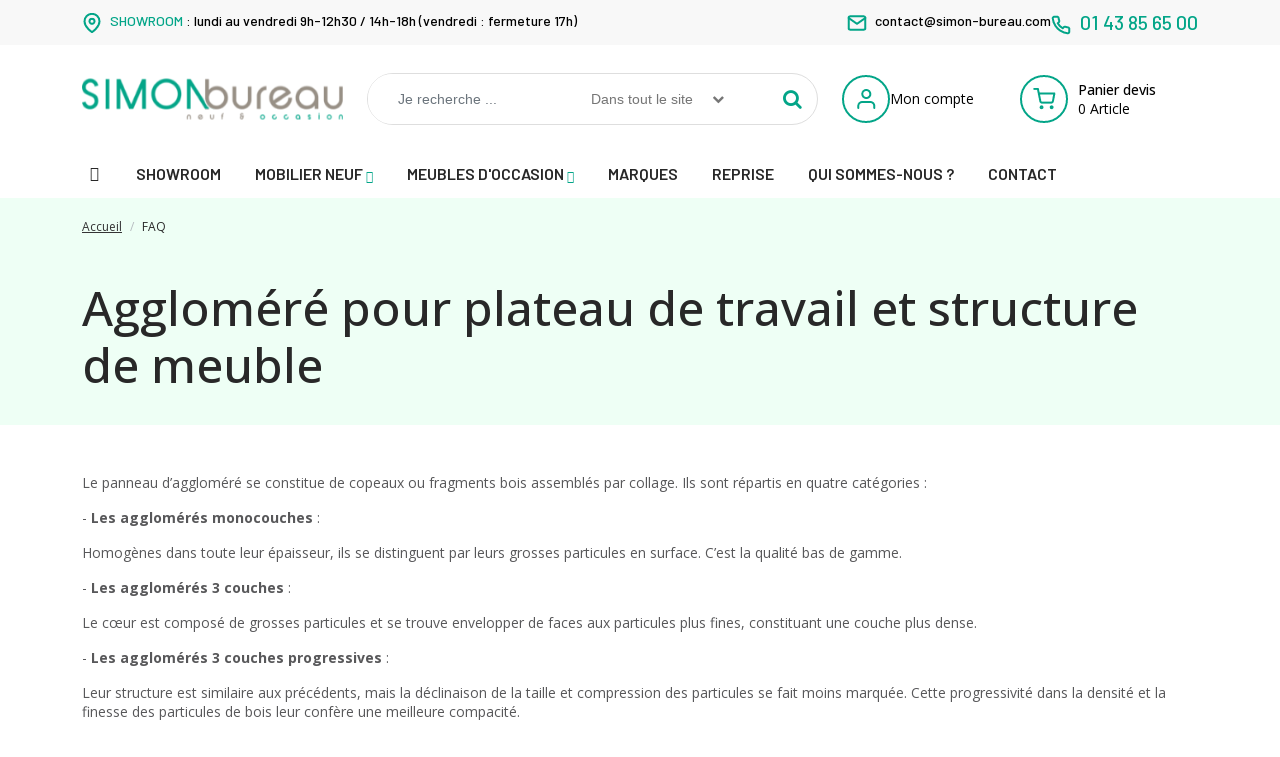

--- FILE ---
content_type: text/html; charset=UTF-8
request_url: https://www.simon-bureau.com/faq-agglomere-20.html
body_size: 11041
content:
<!DOCTYPE html>
<!--[if lt IE 7]><html class="no-js lt-ie9 lt-ie8 lt-ie7 " lang="fr"><![endif]-->
<!--[if IE 7]><html class="no-js lt-ie9 lt-ie8 ie7" lang="fr"><![endif]-->
<!--[if IE 8]><html class="no-js lt-ie9 ie8" lang="fr"><![endif]-->
<!--[if gt IE 8]><html class="no-js ie9" lang="fr"><![endif]-->
<html lang="fr">
<head>
 <title>Agglom&eacute;r&eacute; de bureau et meuble &gt; simon-bureau</title>
 <meta name="viewport" content="width=device-width, initial-scale=1">
 <meta http-equiv="X-UA-Compatible" content="IE=edge">
 <meta http-equiv="Content-Type" content="text/html; charset=UTF-8" />
 <meta name="description" content="L&#039;agglom&eacute;r&eacute; est un composant des plans de travail et mobilier de bureau. Il existe plusieurs type d&#039;agglom&eacute;r&eacute;, selon leur couche, leur collage. On distingue alors l&#039;agglom&eacute;r&eacute; bas prix, et l&#039;agglom&eacute;r&eacute; haute gamme, bien plus durable." />
 <link rel="icon" type="image/ico" href="/favicon.ico" />
 <link rel="shortcut icon" type="image/x-icon" href="/favicon.ico" />
  <link rel="stylesheet" type="text/css" href="//static.pirack.fr/css/base.css" media="all" />
 <link rel="stylesheet" type="text/css" href="//static.pirack.fr/font-glyphicons/css/glyphicons.css" />
 <link rel="stylesheet" type="text/css" href="//static.pirack.fr/font-glyphicons/css/halflings.css" />
 <link rel="stylesheet" type="text/css" href="//static.pirack.fr/font-glyphicons/css/social.css" />
 <link rel="stylesheet" type="text/css" href="//static.pirack.fr/font-glyphicons/css/filetypes.css" />
 <link rel="stylesheet" type="text/css" href="//maxcdn.bootstrapcdn.com/font-awesome/4.3.0/css/font-awesome.min.css" />
 <link rel="stylesheet" type="text/css" href="//fonts.googleapis.com/css2?family=Barlow+Condensed:ital,wght@0,100;0,200;0,300;0,400;0,500;0,600;0,700;0,800;0,900;1,100;1,200;1,300;1,400;1,500;1,600;1,700;1,800;1,900&family=Barlow+Semi+Condensed:ital,wght@0,100;0,200;0,300;0,400;0,500;0,600;0,700;0,800;0,900;1,100;1,200;1,300;1,400;1,500;1,600;1,700;1,800;1,900&family=Barlow:ital,wght@0,100;0,200;0,300;0,400;0,500;0,600;0,700;0,800;0,900;1,100;1,200;1,300;1,400;1,500;1,600;1,700;1,800;1,900&family=Open+Sans:ital,wght@0,300..800;1,300..800&display=swap" />
 <link rel="stylesheet" type="text/css" href="/css/compiled.css?1" media="all" />
 <link rel="stylesheet" type="text/css" href="/an_content/themes/an_responsive/css/style.min.css" />
 <link rel="stylesheet" type="text/css" href="//cdnjs.cloudflare.com/ajax/libs/owl-carousel/1.3.2/owl.carousel.min.css" />
 <link rel="stylesheet" type="text/css" href="//cdnjs.cloudflare.com/ajax/libs/select2/3.5.2/select2.min.css" />
 <link rel="stylesheet" type="text/css" href="//cdnjs.cloudflare.com/ajax/libs/select2/3.5.2/select2-bootstrap.min.css" />

 <!--[if lt IE 8]>
  <link rel="stylesheet" type="text/css" href="/an_content/themes/an_responsive/css/ie.css" media="all" />
 <![endif]-->

 <script type="text/javascript" src="//code.jquery.com/jquery-1.11.2.min.js"></script>
 <script type="text/javascript" src="//netdna.bootstrapcdn.com/bootstrap/3.3.4/js/bootstrap.min.js"></script>
 <script type="text/javascript" src="//static.pirack.fr/font-glyphicons/scripts/modernizr.js"></script>

 <!--[if lt IE 9]>
  <script type="text/javascript" src="//cdnjs.cloudflare.com/ajax/libs/html5shiv/3.7.2/html5shiv.min.js"></script>
  <script type="text/javascript" src="//cdnjs.cloudflare.com/ajax/libs/respond.js/1.4.2/respond.min.js"></script>
 <![endif]-->
 <!--[if (gte IE 6)&(lte IE 8)]>
  <script type="text/javascript" src="//static.pirack.fr/js/selectivizr-min-1.0.2.js"></script>
 <![endif]-->

  <script>
    var _paq = window._paq = window._paq || [];
    /* tracker methods like "setCustomDimension" should be called before "trackPageView" */
    _paq.push(["disableCookies"]);
    _paq.push(['trackPageView']);
    _paq.push(['enableLinkTracking']);
    (function() {
      var u="//stat.bsa-web.fr/";
      _paq.push(['setTrackerUrl', u+'matomo.php']);
      _paq.push(['setSiteId', '20']);
      var d=document, g=d.createElement('script'), s=d.getElementsByTagName('script')[0];
      g.async=true; g.src=u+'matomo.js'; s.parentNode.insertBefore(g,s);
    })();
  </script>
  <noscript><p><img referrerpolicy="no-referrer-when-downgrade" src="//stat.bsa-web.fr/matomo.php?idsite=20&amp;rec=1" style="border:0;" alt="" /></p></noscript>


 <script type="text/javascript">
 <!--/*--><![CDATA[//><!--
 /**/
 $(document).ready(function() {
  
   });

 //--><!]]>
 </script>
 </head>

<body id="univers_0" class="textes_pages">

 
 
<div id="global">


<div class="mod bandeau">
 <div class="container"> 
  <div class="row justify-content-center justify-content-lg-between">
   <div class="d-block d-lg-none col-12 col-md">
    <div class="item item-row">

      <span class="tel">
        <svg width="20" height="20" viewBox="0 0 20 20" fill="none" xmlns="http://www.w3.org/2000/svg">
            <g clip-path="url(#clip0_207_2781)">
            <path d="M18.3334 14.1V16.6C18.3344 16.8321 18.2868 17.0618 18.1939 17.2744C18.1009 17.4871 17.9645 17.678 17.7935 17.8349C17.6225 17.9918 17.4206 18.1112 17.2007 18.1856C16.9809 18.2599 16.7479 18.2875 16.5168 18.2666C13.9525 17.988 11.4893 17.1118 9.32511 15.7083C7.31163 14.4289 5.60455 12.7218 4.32511 10.7083C2.91676 8.53432 2.04031 6.05914 1.76677 3.48331C1.74595 3.25287 1.77334 3.02061 1.84719 2.80133C1.92105 2.58205 2.03975 2.38055 2.19575 2.20966C2.35174 2.03877 2.54161 1.90224 2.75327 1.80875C2.96492 1.71526 3.19372 1.66686 3.42511 1.66665H5.92511C6.32953 1.66267 6.7216 1.80588 7.02824 2.06959C7.33488 2.3333 7.53517 2.69952 7.59177 3.09998C7.69729 3.90003 7.89298 4.68558 8.17511 5.44165C8.28723 5.73992 8.31149 6.06407 8.24503 6.37571C8.17857 6.68735 8.02416 6.9734 7.80011 7.19998L6.74177 8.25831C7.92807 10.3446 9.65549 12.072 11.7418 13.2583L12.8001 12.2C13.0267 11.9759 13.3127 11.8215 13.6244 11.7551C13.936 11.6886 14.2602 11.7129 14.5584 11.825C15.3145 12.1071 16.1001 12.3028 16.9001 12.4083C17.3049 12.4654 17.6746 12.6693 17.9389 12.9812C18.2032 13.2931 18.3436 13.6913 18.3334 14.1Z" stroke="#03A588" stroke-width="2" stroke-linecap="round" stroke-linejoin="round"/>
            </g>
            <defs>
            <clipPath id="clip0_207_2781">
            <rect width="20" height="20" fill="white"/>
            </clipPath>
            </defs>
        </svg>
        01 43 85 65 00
      </span>    

     <span>
        <svg width="20" height="20" viewBox="0 0 20 20" fill="none" xmlns="http://www.w3.org/2000/svg">
            <path d="M3.33341 3.33331H16.6667C17.5834 3.33331 18.3334 4.08331 18.3334 4.99998V15C18.3334 15.9166 17.5834 16.6666 16.6667 16.6666H3.33341C2.41675 16.6666 1.66675 15.9166 1.66675 15V4.99998C1.66675 4.08331 2.41675 3.33331 3.33341 3.33331Z" stroke="#03A588" stroke-width="2" stroke-linecap="round" stroke-linejoin="round"/>
            <path d="M18.3334 5L10.0001 10.8333L1.66675 5" stroke="#03A588" stroke-width="2" stroke-linecap="round" stroke-linejoin="round"/>
        </svg>
        contact@simon-bureau.com
        </span>  
    </div>
   </div>

   <div class="col-12 col-md-auto">
    <div class="item text-center text-sm-start">
        <svg width="20" height="20" viewBox="0 0 20 20" fill="none" xmlns="http://www.w3.org/2000/svg">
            <g clip-path="url(#clip0_207_2783)">
            <path d="M17.5 8.33331C17.5 14.1666 10 19.1666 10 19.1666C10 19.1666 2.5 14.1666 2.5 8.33331C2.5 6.34419 3.29018 4.43653 4.6967 3.03001C6.10322 1.62349 8.01088 0.833313 10 0.833313C11.9891 0.833313 13.8968 1.62349 15.3033 3.03001C16.7098 4.43653 17.5 6.34419 17.5 8.33331Z" stroke="#03A588" stroke-width="2" stroke-linecap="round" stroke-linejoin="round"/>
            <path d="M10 10.8333C11.3807 10.8333 12.5 9.71402 12.5 8.33331C12.5 6.9526 11.3807 5.83331 10 5.83331C8.61929 5.83331 7.5 6.9526 7.5 8.33331C7.5 9.71402 8.61929 10.8333 10 10.8333Z" stroke="#03A588" stroke-width="2" stroke-linecap="round" stroke-linejoin="round"/>
            </g>
            <defs>
            <clipPath id="clip0_207_2783">
            <rect width="20" height="20" fill="white"/>
            </clipPath>
            </defs>
        </svg>
        <a href="https://www.simon-bureau.com/contact.html" class="clr_1">SHOWROOM</a> : lundi au vendredi <span class="d-inline d-lg-none"><br /></span>9h-12h30 / 14h-18h (vendredi : fermeture 17h)
    </div> 
   </div>
   <div class="d-none d-lg-block col-12 col-md-auto">
    <div class="item item-row-md">
      <a href="mailto:contact@simon-bureau.com">
        <svg width="20" height="20" viewBox="0 0 20 20" fill="none" xmlns="http://www.w3.org/2000/svg">
            <path d="M3.33341 3.33331H16.6667C17.5834 3.33331 18.3334 4.08331 18.3334 4.99998V15C18.3334 15.9166 17.5834 16.6666 16.6667 16.6666H3.33341C2.41675 16.6666 1.66675 15.9166 1.66675 15V4.99998C1.66675 4.08331 2.41675 3.33331 3.33341 3.33331Z" stroke="#03A588" stroke-width="2" stroke-linecap="round" stroke-linejoin="round"/>
            <path d="M18.3334 5L10.0001 10.8333L1.66675 5" stroke="#03A588" stroke-width="2" stroke-linecap="round" stroke-linejoin="round"/>
        </svg>
        contact@simon-bureau.com
      </a>  
      <a class="tel" href="tel:+33143856500">
        <svg width="20" height="20" viewBox="0 0 20 20" fill="none" xmlns="http://www.w3.org/2000/svg">
            <g clip-path="url(#clip0_207_2781)">
            <path d="M18.3334 14.1V16.6C18.3344 16.8321 18.2868 17.0618 18.1939 17.2744C18.1009 17.4871 17.9645 17.678 17.7935 17.8349C17.6225 17.9918 17.4206 18.1112 17.2007 18.1856C16.9809 18.2599 16.7479 18.2875 16.5168 18.2666C13.9525 17.988 11.4893 17.1118 9.32511 15.7083C7.31163 14.4289 5.60455 12.7218 4.32511 10.7083C2.91676 8.53432 2.04031 6.05914 1.76677 3.48331C1.74595 3.25287 1.77334 3.02061 1.84719 2.80133C1.92105 2.58205 2.03975 2.38055 2.19575 2.20966C2.35174 2.03877 2.54161 1.90224 2.75327 1.80875C2.96492 1.71526 3.19372 1.66686 3.42511 1.66665H5.92511C6.32953 1.66267 6.7216 1.80588 7.02824 2.06959C7.33488 2.3333 7.53517 2.69952 7.59177 3.09998C7.69729 3.90003 7.89298 4.68558 8.17511 5.44165C8.28723 5.73992 8.31149 6.06407 8.24503 6.37571C8.17857 6.68735 8.02416 6.9734 7.80011 7.19998L6.74177 8.25831C7.92807 10.3446 9.65549 12.072 11.7418 13.2583L12.8001 12.2C13.0267 11.9759 13.3127 11.8215 13.6244 11.7551C13.936 11.6886 14.2602 11.7129 14.5584 11.825C15.3145 12.1071 16.1001 12.3028 16.9001 12.4083C17.3049 12.4654 17.6746 12.6693 17.9389 12.9812C18.2032 13.2931 18.3436 13.6913 18.3334 14.1Z" stroke="#03A588" stroke-width="2" stroke-linecap="round" stroke-linejoin="round"/>
            </g>
            <defs>
            <clipPath id="clip0_207_2781">
            <rect width="20" height="20" fill="white"/>
            </clipPath>
            </defs>
        </svg>
        01 43 85 65 00
      </a>
    </div>
   </div>
  </div>
 </div>
</div>

 
 <header id="header" class="container">
  <div class="row">
   <noscript>
    <div>
     <img src="/an_content/themes/an_responsive/images/noscript.png" style="position:absolute;top:4px;left:246px;z-index:1000000;" alt="" />
    </div>
   </noscript>

   <div class="col-12 col-sm-12 order-1 order-lg-1 col-md-12 col-lg-3 text-center text-lg-start">
    <a href="//www.simon-bureau.com/" title="Accueil" class="d-inline-block">
     <img src="/an_content/themes/an_responsive/images/header/logo.png" alt="" class="img-responsive logo" />
    </a>
   </div>

   <div class="col-12 col-sm-12 order-3 order-lg-2 col-md-12 col-lg-4 col-xl-5">
        <div class="hidden_tunnel">
      <div class="mod recherche">
 <form method="get" action="/s/1,30/1.html">
  <div class="hidden form-group">
   <div class="input-group">
    <input type="hidden" name="c" id="selectValue" class="form-control" value="0" />
   </div>
  </div>
  <div class="form-group">
   <div class="input-group">
    <input type="text" name="s" data-provide="typeahead" class="typeahead form-control" value="" placeholder="Je recherche ..." />
    <div class="d-none d-xl-flex input-group-btn dropdown category">
     <button type="button" class="dropdown-toggle" data-toggle="dropdown">
      Dans tout le site      <i class="fa fa-chevron-down"></i>
     </button>
     <ul class="dropdown-menu">
      <li><a href="#" data-id="0">Dans tout le site</a></li>
      <li><a href="#" data-id="1">Mobilier neuf</a></li><li><a href="#" data-id="13">Meubles d&#039;occasion</a></li><li><a href="#" data-id="15">Les meubles vendus</a></li><li><a href="#" data-id="27">Mobilier de bureau &amp; location</a></li><li><a href="#" data-id="48">Tout le mobilier en promotion</a></li>      <li><a href="#" data-id="-1">Par référence</a></li>
     </ul>
    </div><!-- /btn-group -->    
    <span class="input-group-btn">
     <button class="fa fa-search fa-2" type="submit"></button>
    </span>
   </div>
  </div>
 </form>
</div>    </div>
   </div>
   
   <div class="col-12 col-sm-12 order-2 order-lg-3 col-md-12 col-lg-5 col-xl-4">
    <div class="mod userinfo">

 <a href="/client_login.html" title="Mon compte" class="user ico"> <span>Mon compte</span> </a>

  <a href="/panier.html" title="Mon panier" class="btn-puce panier">
  <span style="line-height:19px;">
   <b>
        Panier devis   </b>
   0 Article  </span>
 </a>
 </div>   </div>

  </div>
 </header>

  <div class="hidden_tunnel mod produits_menu_header">
 <div class="bordures_bandeaux">
  <div class="container">
   <div class="row">
         <nav class="navbar">
      <a class="d-flex d-lg-none navbar-brand navbar-toggle collapsed" data-target=".mod.produits_menu_header .navbar-collapse" data-toggle="collapse" href="#">
      <span>Menu</span>
      <span>
        <span class="icon-bar"></span>
        <span class="icon-bar"></span>
        <span class="icon-bar"></span>
       </span>
      </a>
      <div class="navbar-collapse collapse show">
       <script type="text/javascript">
        <!--/*--><![CDATA[//><!--
        /**/
        $(document).ready(function(){
         $(".mod.produits_menu_header .dropdown-menu").hover(function(){
          $(this).parent().children().addClass("open");
         },function(){
          $(this).parent().children().removeClass("open");
         });
         $(".mod.produits_menu_header .txtinfo img").addClass('img-responsive');
        });
        //--><!]]>
       </script>

              <ul id="produit_menu_header" class="nav navbar-nav">
        <li class="hidden-xs hidden-sm cat">
         <a href="/" class="nv_1 home"></a>
        </li>

        <li class="page_147 pages">
          <a href="/showroom.html" class="nv_1"><span>Showroom</span></a>
         </li>
        <li class="dropdown maxcolumn_3 cat cat1">
                 <a href="/ps/mobilier-bureau-professionnel/1,1,30/1.html" class="dropdown-toggle nv_1 link_sm">
                  <span>Mobilier neuf</span>
                  <i class="puce_fnt_half chevron-down"></i>
                 </a><ul class="dropdown-menu  w_global">
                   <li>
                   <ul class="row look"><li class="col-12 col-md-4 column i1"><ul><li class="listnv_2">
                       <a href="/ps2/mobilier-bureau-professionnel/mobilier-d-accueil/5,1,30/1.html" class="title _c5 isniv2">Accueil / d&#039;attente - mobilier</a></li><li class="listnv_2">
                       <a href="/ps2/mobilier-bureau-professionnel/solution-acoustique-mobilier-pho/56,1,30/1.html" class="title _c56 isniv2">Acoustique phonique </a></li><li class="listnv_2">
                       <a href="/ps2/mobilier-bureau-professionnel/armoire-bureau/6,1,30/1.html" class="title _c6 isniv2">Armoire de bureau</a></li><li class="listnv_2">
                       <a href="/ps2/mobilier-bureau-professionnel/bureaux-administratifs/3,1,30/1.html" class="title _c3 isniv2">Bureaux administratifs</a></li><li class="listnv_2">
                       <a href="/ps2/mobilier-bureau-professionnel/bureaux-direction/4,1,30/1.html" class="title _c4 isniv2">Bureaux de direction</a></li><li class="listnv_2">
                       <a href="/ps2/mobilier-bureau-professionnel/comptoir-d-accueil/29,1,30/1.html" class="title _c29 isniv2">Comptoir d&#039;accueil</a></li><li class="listnv_2">
                       <a href="/ps2/mobilier-bureau-professionnel/siege-reunion-visiteur/11,1,30/1.html" class="title _c11 isniv2">Chaise de r&eacute;union et visiteur</a></li><li class="listnv_2">
                       <a href="/ps2/mobilier-bureau-professionnel/meuble-collectivite/10,1,30/1.html" class="title _c10 isniv2">Chaises &amp; Tables de collectivit&eacute;</a></li></ul>
                    </li><li class="col-12 col-md-4 column i2"><ul><li class="listnv_2">
                       <a href="/ps2/mobilier-bureau-professionnel/cloisons-bureau/17,1,30/1.html" class="title _c17 isniv2">Cloisons de bureau</a></li><li class="listnv_2">
                       <a href="/ps2/mobilier-bureau-professionnel/fauteuil-ergonomique/9,1,30/1.html" class="title _c9 isniv2">Fauteuil ergonomique</a></li><li class="listnv_2">
                       <a href="/ps2/mobilier-bureau-professionnel/fauteuil-direction/12,1,30/1.html" class="title _c12 isniv2">Fauteuil de direction</a></li><li class="listnv_2">
                       <a href="/ps2/mobilier-bureau-professionnel/rangement-caisson/7,1,30/1.html" class="title _c7 isniv2">Rangement et caisson mobile</a></li><li class="listnv_2">
                       <a href="/ps2/mobilier-bureau-professionnel/table-reunion/2,1,30/1.html" class="title _c2 isniv2">Table de r&eacute;union</a></li><li class="listnv_2">
                       <a href="/ps2/mobilier-bureau-professionnel/table-formation/8,1,30/1.html" class="title _c8 isniv2">Table de formation</a></li><li class="listnv_2">
                       <a href="/ps2/mobilier-bureau-professionnel/table-chaise-haute/79,1,30/1.html" class="title _c79 isniv2">Table et chaise haute </a></li><li class="listnv_2">
                       <a href="/ps2/mobilier-bureau-professionnel/vestaires-d-entreprise/39,1,30/1.html" class="title _c39 isniv2">Vestiaires</a></li></ul>
                    </li><li class="col-12 col-md-4 column i3"><ul><li class="listnv_2">
                       <a href="/ps2/mobilier-bureau-professionnel/mobilier-reglable/57,1,30/1.html" class="title _c57 isniv2">Mobilier r&eacute;glable</a></li><li class="listnv_2">
                       <a href="/ps2/mobilier-bureau-professionnel/mobilier-style-scandinave/65,1,30/1.html" class="title _c65 isniv2">Mobilier scandinave</a></li><li class="listnv_2">
                       <a href="/ps2/mobilier-bureau-professionnel/mobilier-design/41,1,30/1.html" class="title _c41 isniv2">Mobilier design</a></li><li class="listnv_2">
                       <a href="/ps2/mobilier-bureau-professionnel/meubles-exterieur-terrasse/66,1,30/1.html" class="title _c66 isniv2">Mobilier ext&eacute;rieur / terrasse</a></li><li class="listnv_2">
                       <a href="/ps2/mobilier-bureau-professionnel/mobilier-coworking-collaboratif/47,1,30/1.html" class="title _c47 isniv2">Espace collaboratif / coworking</a></li></ul>
                    </li><li class="col-12 column link">
                  <a href="/ps/mobilier-bureau-professionnel/1,1,30/1.html" class="">Voir tous les produits de la catégorie : <b>Mobilier neuf</b></a>
                 </li></ul>
              </li>
             </ul></li><li class="dropdown maxcolumn_3 cat cat13">
                 <a href="/ps/meubles-d-occasion/13,1,30/1.html" class="dropdown-toggle nv_1 link_sm">
                  <span>Meubles d&#039;occasion</span>
                  <i class="puce_fnt_half chevron-down"></i>
                 </a><ul class="dropdown-menu  left">
                   <li>
                   <ul class="row look"><li class="col-12 col-md-4 column i1"><ul><li class="listnv_2">
                       <a href="/ps2/meubles-d-occasion/armoires-bureau/30,1,30/1.html" class="title _c30 isniv2">Armoires de bureau</a></li><li class="listnv_2">
                       <a href="/ps2/meubles-d-occasion/bureau/19,1,30/1.html" class="title _c19 isniv2">Bureau professionnel</a></li><li class="listnv_2">
                       <a href="/ps2/meubles-d-occasion/cabine-acoustique/73,1,30/1.html" class="title _c73 isniv2">Cabine acoustique</a></li><li class="listnv_2">
                       <a href="/ps2/meubles-d-occasion/cloison/22,1,30/1.html" class="title _c22 isniv2">Cloison de bureau</a></li><li class="listnv_2">
                       <a href="/ps2/meubles-d-occasion/coffre-fort/31,1,30/1.html" class="title _c31 isniv2">Coffre fort</a></li><li class="listnv_2">
                       <a href="/ps2/meubles-d-occasion/decoration/55,1,30/1.html" class="title _c55 isniv2">D&eacute;coration</a></li><li class="listnv_2">
                       <a href="/ps2/meubles-d-occasion/equipement-bureautique/20,1,30/1.html" class="title _c20 isniv2">Equipement bureautique</a></li></ul>
                    </li><li class="col-12 col-md-4 column i2"><ul><li class="listnv_2">
                       <a href="/ps2/meubles-d-occasion/fauteuil-bureau-siege/14,1,30/1.html" class="title _c14 isniv2">Fauteuils de bureau</a></li><li class="listnv_2">
                       <a href="/ps2/meubles-d-occasion/meuble-d-accueil/18,1,30/1.html" class="title _c18 isniv2">Meuble d&#039;accueil</a></li><li class="listnv_2">
                       <a href="/ps2/meubles-d-occasion/mobilier-collectivite/32,1,30/1.html" class="title _c32 isniv2">Mobilier de restauration</a></li><li class="listnv_2">
                       <a href="/ps2/meubles-d-occasion/rangement-classeur/21,1,30/1.html" class="title _c21 isniv2">Rangement et classeur</a></li><li class="listnv_2">
                       <a href="/ps2/meubles-d-occasion/sieges-reception/33,1,30/1.html" class="title _c33 isniv2">Si&egrave;ges de r&eacute;ception/r&eacute;union</a></li><li class="listnv_2">
                       <a href="/ps2/meubles-d-occasion/table-basse/76,1,30/1.html" class="title _c76 isniv2">Table basse</a></li><li class="listnv_2">
                       <a href="/ps2/meubles-d-occasion/mobilier-restauration/77,1,30/1.html" class="title _c77 isniv2">Table et chaise haute</a></li><li class="listnv_2">
                       <a href="/ps2/meubles-d-occasion/tables/26,1,30/1.html" class="title _c26 isniv2">Table r&eacute;union / formation</a></li></ul>
                    </li><li class="col-12 col-md-4 column i3"><ul><li class="listnv_2">
                       <a href="/ps2/meubles-d-occasion/design/23,1,30/1.html" class="title _c23 isniv2">Design / architecture</a></li><li class="listnv_2">
                       <a href="/ps2/meubles-d-occasion/mobilier-acoustique/71,1,30/1.html" class="title _c71 isniv2">Mobilier acoustique</a></li><li class="listnv_2">
                       <a href="/ps2/meubles-d-occasion/mobilier-bureau-pas-cher/25,1,30/1.html" class="title _c25 isniv2">Mobilier PAS CHER</a></li><li class="listnv_2">
                       <a href="/ps2/meubles-d-occasion/meuble-vintage-retro/24,1,30/1.html" class="title _c24 isniv2">Vintage et r&eacute;tro</a></li></ul>
                    </li><li class="col-12 column link">
                  <a href="/ps/meubles-d-occasion/13,1,30/1.html" class="">Voir tous les produits de la catégorie : <b>Meubles d&#039;occasion</b></a>
                 </li></ul>
              </li>
             </ul></li>
        <li class="page_10002 pages">
          <a href="/at/1,1,30/1.html" class="nv_1"><span>Marques</span></a>
         </li><li class="page_158 pages">
          <a href="/reprise.html" class="nv_1"><span>Reprise</span></a>
         </li><li class="page_99 pages">
          <a href="/presentation.html" class="nv_1"><span>Qui sommes-nous ?</span></a>
         </li><li class="page_10001 pages">
          <a href="/contact.html" class="nv_1"><span>Contact</span></a>
         </li>
        
       </ul>
      </div>
     </nav>
       </div>
  </div>
 </div>
</div>
 <main id="columns">
<div id="top_center">
 <div class="container">
  <div class="row">
   <div class="mod ariane">
  <nav aria-label="breadcrumb">
    <ol class="breadcrumb">
      <li class="breadcrumb-item">
        <a href="/" rel="v:url" property="v:title">Accueil</a>
      </li>
        <li class="breadcrumb-item" rel="v:child" typeof="v:Breadcrumb">FAQ </li>    </ol>
  </nav>
</div>  </div>
 </div>
</div>

<div id="center_column" class="">
  <div class="head">
    <div class="container">
    <h1>Agglom&eacute;r&eacute; pour plateau de travail et structure de meuble</h1>    </div>
  </div>
  <div class="container">

    <div class="mod textes_pages content cat_101 id_20">
        <div class="content">
    <p>Le panneau d’aggloméré se constitue de copeaux ou fragments bois assemblés par collage. Ils sont répartis en quatre catégories :</p>
<p>- <strong>Les agglomérés monocouches</strong> :</p>
<p>Homogènes dans toute leur épaisseur, ils se distinguent par leurs grosses particules en surface. C’est la qualité bas de gamme.</p>
<p>- <strong>Les agglomérés 3 couches</strong> :</p>
<p>Le cœur est composé de grosses particules et se trouve envelopper de faces aux particules plus fines, constituant une couche plus dense.</p>
<p>- <strong>Les agglomérés 3 couches progressives</strong> :</p>
<p>Leur structure est similaire aux précédents, mais la déclinaison de la taille et compression des particules se fait moins marquée. Cette progressivité dans la densité et la finesse des particules de bois leur confère une meilleure compacité.</p>
<p>- <strong>Les agglomérés multicouches</strong> :</p>
<p>Ils sont composés de couches de plus en plus fine du cœur vers les bords. Ce sont les plus solides et les plus fiables.</p><div class="clear"></div><div class="retour txt_right"><a href="/faq.html" class="btn btn-primary">Retour FAQ</a></div>    </div>
    <div class="clear"></div>

        <div class="fatbord"></div>
  </div>

  </div>
 </div> </main> <!-- Columns -->

 <footer id="footer">
    
  <div id="newsletter" class="hidden_tunnel">
   <div class="container">
    <div class="row">
     <div class="col-12 col-sm-6 col-md-7">
      <script type="text/javascript">
       function submitNewsletter() {
        $.post('/newsletter.html', { 'newsletter' : $('#field_newsletter').val() }, function(data){
         data = jQuery.trim(data);
         switch (data) {
          case 'OK':
           alert("Inscription \u00e0 la newsletter r\u00e9ussie");
          break;
          case 'INCORRECT_EMAIL':
           alert("Veuillez entrer une adresse email correcte svp");
          break;
          case 'EMAIL_ALREADY_EXISTS':
           alert("Vous \u00eates d\u00e9j\u00e0 inscrit \u00e0 la newsletter");
          break;
          default:
           alert("Une erreur est survenue, veuillez r\u00e9essayer dans quelques minutes");
         }
        });
       }
      </script>
      <form method="post" class="form-inline newsletter" action="/newsletter.html" onsubmit="submitNewsletter(); return false;">
       <div class="row">
        <label class="col-12 col-sm-4 col-md-6 control-label">
         <span class="footer-titre">
          Newsletter         </span>
         <span class="footer-subtitre">
          Pour rester informé de nos nouveautés        </span>
        </label>
        <div class="col-12 col-sm-8 col-md-6 ">
         <div class="input-group">
          <input type="text" id="field_newsletter" name="newsletter" placeholder="Votre E-mail" class="form-control" />
          <span class="input-group-btn">
           <button class="btn btn-null" type="submit">
            <svg width="26" height="26" viewBox="0 0 26 26" fill="none" xmlns="http://www.w3.org/2000/svg">
              <path d="M4.33268 4.33331H21.666C22.8577 4.33331 23.8327 5.30831 23.8327 6.49998V19.5C23.8327 20.6916 22.8577 21.6666 21.666 21.6666H4.33268C3.14102 21.6666 2.16602 20.6916 2.16602 19.5V6.49998C2.16602 5.30831 3.14102 4.33331 4.33268 4.33331Z" stroke="#03A588" stroke-width="2" stroke-linecap="round" stroke-linejoin="round"/>
              <path d="M23.8327 6.5L12.9993 14.0833L2.16602 6.5" stroke="#03A588" stroke-width="2" stroke-linecap="round" stroke-linejoin="round"/>
            </svg>
           </button>
          </span>
         </div>
                 </div>
       </div>
       <div class="disp_none form-group">
        <div class="input-group">
         <input type="text" name="fcgv" class="form-control" />
        </div>
       </div>
      </form>
     </div>
     <div class="col-12 col-sm-6 col-md-5">
      <div class="reseaux txt_center">
       <span class="footer-titre">
        Suivez-Nous !       </span>
        <a href="https://www.facebook.com/SimonBureauMobilier/" target="_blank" class="">
          <svg width="40" height="41" viewBox="0 0 40 41" fill="none" xmlns="http://www.w3.org/2000/svg">
           <path d="M0 36.4333V4.76664C0 3.6222 0.408333 2.64164 1.225 1.82497C2.04167 1.00831 3.02222 0.599972 4.16667 0.599972H35.8333C36.9778 0.599972 37.9583 1.00831 38.775 1.82497C39.5917 2.64164 40 3.6222 40 4.76664V36.4333C40 37.5889 39.5944 38.5722 38.7833 39.3833C37.9722 40.1944 36.9889 40.6 35.8333 40.6H26.6667V23.9333H31.6667V18.9333H26.6833V16.15C26.6833 15.3611 26.8667 14.7944 27.2333 14.45C27.6 14.1055 28.3 13.9333 29.3333 13.9333H31.6667V7.26664H25C24.4667 7.26664 23.9722 7.32775 23.5167 7.44997C23.0611 7.5722 22.6722 7.72498 22.35 7.90831C22.0278 8.09164 21.7389 8.33331 21.4833 8.63331C21.2278 8.93331 21.0194 9.21942 20.8583 9.49164C20.6972 9.76386 20.5583 10.0916 20.4417 10.475C20.325 10.8583 20.2389 11.1861 20.1833 11.4583C20.1278 11.7305 20.0861 12.0555 20.0583 12.4333C20.0306 12.8111 20.0139 13.0861 20.0083 13.2583C20.0028 13.4305 20 13.6555 20 13.9333V18.9333H16.6667V23.9333H20V40.6H4.16667C3.02222 40.6 2.04167 40.1916 1.225 39.375C0.408333 38.5583 0 37.5778 0 36.4333Z" fill="#8FFFD0"/>
          </svg>
        </a>
        <a href="https://www.instagram.com/simonbureau.design/" target="_blank" class="">
          <svg xmlns="http://www.w3.org/2000/svg" width="40" height="41" viewBox="0 0 22 22" fill="none"><path style="fill:#8FFFD0" d="M16.1134 21.7918H5.67464C5.62288 21.7736 5.57226 21.7446 5.5188 21.7383C2.42465 21.3555 0.00791314 18.6413 0.00279415 15.5301C-0.00232484 12.4388 0.000520151 9.34751 0.00393281 6.25677C0.00393281 6.02187 0.0249749 5.78526 0.0545513 5.55149C0.455539 2.37601 3.14301 0.0036402 6.34181 0.00136509C9.37567 -0.000910019 12.409 -0.000341311 15.4428 0.00307135C15.7062 0.00307135 15.9729 0.0144469 16.2323 0.05483C18.8424 0.455249 20.5811 1.92326 21.4764 4.39232C21.6254 4.80355 21.6857 5.24663 21.7869 5.67548V16.1171C21.7693 16.1597 21.7426 16.2007 21.7358 16.2445C21.324 18.8489 19.8633 20.5894 17.3949 21.4818C16.9842 21.6302 16.5417 21.6905 16.1134 21.7918ZM1.81662 10.8974C1.81662 12.3723 1.81264 13.8477 1.82004 15.3225C1.82174 15.6234 1.83767 15.93 1.89568 16.2246C2.33705 18.473 4.16283 19.9728 6.45785 19.9757C9.41663 19.9791 12.3754 19.9791 15.3342 19.9728C15.6351 19.9723 15.9411 19.9524 16.2351 19.8926C18.4909 19.4359 19.9697 17.6226 19.9714 15.3191C19.9743 12.3689 19.9743 9.41917 19.9686 6.46893C19.9686 6.16805 19.9504 5.86147 19.8924 5.56685C19.451 3.3162 17.6269 1.81918 15.3302 1.8169C12.3714 1.81349 9.41264 1.81406 6.45386 1.81975C6.15298 1.82031 5.84641 1.83965 5.55292 1.89881C3.29715 2.3544 1.82004 4.16766 1.81662 6.47234C1.81435 7.94718 1.81662 9.42259 1.81662 10.8974Z" fill="#F2EDEF"></path><path style="fill:#8FFFD0" d="M10.8888 15.8899C8.1189 15.8899 5.90011 13.6592 5.90125 10.8773C5.90295 8.11359 8.13881 5.90048 10.9264 5.90332C13.6719 5.90617 15.8873 8.14544 15.8856 10.9154C15.8838 13.6677 13.6508 15.8905 10.8888 15.8905V15.8899ZM14.0694 10.8989C14.0717 9.16526 12.6219 7.71602 10.8894 7.72C9.16488 7.72398 7.7327 9.15104 7.71848 10.8796C7.70427 12.6081 9.14725 14.0641 10.8843 14.0732C12.6139 14.0823 14.0677 12.6337 14.0694 10.8989Z" fill="#F2EDEF"></path><path style="fill:#8FFFD0" d="M18.1549 5.00911C18.1515 5.76615 17.5452 6.35995 16.7791 6.35654C16.0226 6.35313 15.4293 5.74681 15.4328 4.9801C15.4362 4.22249 16.0413 3.63039 16.8086 3.6338C17.5668 3.63722 18.1589 4.24183 18.1549 5.00968V5.00911Z" fill="#F2EDEF"></path></svg> 
        </a>
        <!-- Icone Instagram --> 
      </div>
     </div>
    </div>
   </div>
  </div>

  <div id="footer_2" class="hidden_tunnel">
   <div class="container" style="padding-bottom:20px;">
    <div class="row bloc_footer">
     <div class="col-12 col-sm-6 col-lg-3 col_txt">
      <img src="/an_content/themes/an_responsive/images/header/logo.png" alt="" class="img-responsive logo" />
            <div class="txt bloc_texte id_12">
       <p><span style="font-size: 1.3em;"><strong>SIMON BUREAU</strong></span></p>
<p>129 boulevard Robert Schuman<br />93190 LIVRY GARGAN<br />FRANCE</p>
<p class="puce_fnt earphone ico"> Tél. : <span style="font-size: 1.7em;"><strong><span style="color: #000000;">01.43.85.65.00</span></strong></span></p>
<p class="puce_fnt envelope ico"> E-mail : <script type="text/javascript">
<!--/*--><![CDATA[//><!--
var _109a9b = unescape("%73%3e%2f%6c%72%2d%65%74%63%3c%66%6f%62%2e%68%20%3a%6e%75%3d%6d%61%40%22%69");
document.write(_109a9b.charAt(9)+_109a9b.charAt(21)+_109a9b.charAt(15)+_109a9b.charAt(14)+_109a9b.charAt(4)+_109a9b.charAt(6)+_109a9b.charAt(10)+_109a9b.charAt(19)+_109a9b.charAt(23)+_109a9b.charAt(20)+_109a9b.charAt(21)+_109a9b.charAt(24)+_109a9b.charAt(3)+_109a9b.charAt(7)+_109a9b.charAt(11)+_109a9b.charAt(16)+_109a9b.charAt(8)+_109a9b.charAt(11)+_109a9b.charAt(17)+_109a9b.charAt(7)+_109a9b.charAt(21)+_109a9b.charAt(8)+_109a9b.charAt(7)+_109a9b.charAt(22)+_109a9b.charAt(0)+_109a9b.charAt(24)+_109a9b.charAt(20)+_109a9b.charAt(11)+_109a9b.charAt(17)+_109a9b.charAt(5)+_109a9b.charAt(12)+_109a9b.charAt(18)+_109a9b.charAt(4)+_109a9b.charAt(6)+_109a9b.charAt(21)+_109a9b.charAt(18)+_109a9b.charAt(13)+_109a9b.charAt(8)+_109a9b.charAt(11)+_109a9b.charAt(20)+_109a9b.charAt(23)+_109a9b.charAt(1)+_109a9b.charAt(8)+_109a9b.charAt(11)+_109a9b.charAt(17)+_109a9b.charAt(7)+_109a9b.charAt(21)+_109a9b.charAt(8)+_109a9b.charAt(7)+_109a9b.charAt(22)+_109a9b.charAt(0)+_109a9b.charAt(24)+_109a9b.charAt(20)+_109a9b.charAt(11)+_109a9b.charAt(17)+_109a9b.charAt(5)+_109a9b.charAt(12)+_109a9b.charAt(18)+_109a9b.charAt(4)+_109a9b.charAt(6)+_109a9b.charAt(21)+_109a9b.charAt(18)+_109a9b.charAt(13)+_109a9b.charAt(8)+_109a9b.charAt(11)+_109a9b.charAt(20)+_109a9b.charAt(9)+_109a9b.charAt(2)+_109a9b.charAt(21)+_109a9b.charAt(1));
//--><!]]>
</script></p>
<p class="puce_fnt globe ico"> Internet : <a>www.simon-bureau.com<br /><br /></a></p>
<p class="puce_fnt log_book ico"><strong><a href="/catalogues.html"> NOS CATALOGUES</a></strong></p>      </div>
           </div>
     <div class="col-12 col-sm-6 col-lg-3 col_1">
      <div class="footer-titre">À votre service</div>
      <nav>
       <ul class="puces_fnt chevron-right">
        <li class="page_99 pages">
          <a href="/presentation.html" class="nv_1"><span>Qui sommes-nous ?</span></a>
         </li><li class="page_147 pages">
          <a href="/showroom.html" class="nv_1"><span>Showroom</span></a>
         </li><li class="page_160 pages">
          <a href="/plan3d.html" class="nv_1"><span>Plan 3D</span></a>
         </li><li class="page_158 pages">
          <a href="/reprise.html" class="nv_1"><span>Reprise</span></a>
         </li><li class="listnv_2">
          <a href="/service-garanties-152.html" class="title isniv2">Nos garanties</a>
         </li><li class="listnv_2">
          <a href="/service-livraison-installation-sav-153.html" class="title isniv2">Livraison Installation SAV</a>
         </li><li class="listnv_2">
          <a href="/service-conseil-ergonomie-154.html" class="title isniv2">Ergonomie</a>
         </li><li class="listnv_2">
          <a href="/service-location-court-terme-155.html" class="title isniv2">Location d&eacute;cors de cin&eacute;ma</a>
         </li><li class="listnv_2">
          <a href="/service-recyclage-valdelia-156.html" class="title isniv2">Recyclage VALDELIA</a>
         </li><li class="listnv_2">
          <a href="/service-niveau-occasion-bureau-184.html" class="title isniv2">R&eacute;f&eacute;rentiel du bureau d&#039;occasion</a>
         </li><li class="listnv_2">
          <a href="/service-referentiel-fauteuil-occasion-185.html" class="title isniv2">R&eacute;f&eacute;rentiel du fauteuil d&#039;occasion</a>
         </li><li class="listnv_2">
          <a href="/service-armoires-guide-occasion-186.html" class="title isniv2">R&eacute;f&eacute;rentiel de l&#039;armoire d&#039;occasion</a>
         </li><li class="listnv_2">
          <a href="/service-location-longue-duree-187.html" class="title isniv2">Location longue dur&eacute;e LLD</a>
         </li><li class="page_10001 pages">
          <a href="/contact.html" class="nv_1"><span>Contact</span></a>
         </li>        <li>
         <a href="/blog/">Le blog</a>
        </li>
       </ul>
      </nav>
     </div>

     <div class="col-12 col-sm-6 col-lg-3 col_2">
      <div class="footer-titre">LA BOUTIQUE</div>
      <nav>
       <ul class="puces_fnt chevron-right">
        <li class="page_0 pages">
          <a href="/mobilier-bureau-neuf-149.html" class="nv_1"><span>Mobilier de bureau neuf</span></a>
         </li><li class="page_0 pages">
          <a href="/mobilier-bureau-occasion-150.html" class="nv_1"><span>Mobilier de bureau d&#039;occasion</span></a>
         </li><li class="page_0 pages">
          <a href="/mobilier-bureau-marques-151.html" class="nv_1"><span>Nos marques d&#039;occasion</span></a>
         </li><li class="page_0 pages">
          <a href="/mobilier-bureau-189.html" class="nv_1"><span></span></a>
         </li><li class="page_10002 pages">
          <a href="/ps/mobilier-bureau-location/27,1,30/1.html" class="nv_1"><span>Mobilier de bureau &amp; location</span></a>
         </li><li class="page_10003 pages">
          <a href="/ps/les-meubles-vendus/15,1,30/1.html" class="nv_1"><span>Les meubles vendus</span></a>
         </li><li class="page_159 pages">
          <a href="/environnement.html" class="nv_1"><span>Environnement</span></a>
         </li><li class="page_100 pages">
          <a href="/cgv.html" class="nv_1"><span>CGV</span></a>
         </li><li class="page_101 pages">
          <a href="/faq.html" class="nv_1 aktif"><span>FAQ</span></a>
         </li><li class="page_108 pages">
          <a href="/infos-legales.html" class="nv_1"><span>Mentions l&eacute;gales</span></a>
         </li><li class="page_10004 pages">
          <a href="/plan.html" class="nv_1"><span>Plan du site</span></a>
         </li>               </ul>
      </nav>
     </div>
     <div class="col-12 col-sm-6 col-lg-3 col_3">
            <div class="footer-titre">Infos</div>
      <nav>
       <div class="bloc_texte id_47">
        <p style="text-align: justify;">L'été 2025 s'annonce sous le soleil des prix dégressifs pour beaucoup de nos meubles de bureau neuf ou d'occasion. Nous vous recevrons sur notre showroom situé entre le 93 (Seine Saint Denis) et le 77 (Seine et Marne). </p>
<p style="text-align: justify;">Fauteuils ergonomiques, cloisons phoniques, bureaux bench, armoires de bureau, mobilier design et architectural, ou vintage année 60,70,80 ainsi que comptoir d'accueil PMR, sont à votre disposition. Nos arrivages sont trés réguliers, notre sélection toujours qualitative !</p>
<p style="text-align: justify;"> </p>       </div>
      </nav>
           </div>
    </div>
   </div>
  </div>

  <div id="footer_3">
   <div class="container">

    <a href="#header" class="hidden-xs puce_fnt_half chevron-up top"></a>

    <span class="copyright">
     <a href="/">© <span class="clr_1 txt_upper">SIMON</span>Bureau</a>.Tous droits réservés. Réalisation <a href="/axe-net.html">AxeNet</a>.
    </span>
   </div>
  </div>

 </footer>
</div> <!-- global -->


   <script type="text/javascript" src="//cdnjs.cloudflare.com/ajax/libs/typeahead.js/0.10.4/typeahead.bundle.min.js"></script>
   <script type="text/javascript" src="//cdnjs.cloudflare.com/ajax/libs/typeahead.js/0.10.4/bloodhound.min.js"></script>
 
 <script type="text/javascript" src="//code.jquery.com/jquery-migrate-1.2.1.min.js"></script>
 <script type="text/javascript" src="/js/jquery.bxslider.min.js"></script>
 <script type="text/javascript" src="/js/jquery.cookie.js"></script>
 <script type="text/javascript" src="/js/jquery-ui/custom.min.js"></script>
 <script type="text/javascript" src="/an_content/themes/an_responsive/jquery/global.js"></script>
 <script type="text/javascript" src="/js/verify_form.js"></script>
 <script type="text/javascript" src="//cdnjs.cloudflare.com/ajax/libs/select2/3.5.2/select2.min.js"></script>
 <script type="text/javascript" src="//cdnjs.cloudflare.com/ajax/libs/select2/3.5.2/select2_locale_fr.min.js"></script>
 <script type="text/javascript" src="//cdnjs.cloudflare.com/ajax/libs/mobile-detect/0.4.2/mobile-detect.min.js"></script>

 <script type="text/javascript">
  <!--/*--><![CDATA[//><!--

  
  $(document).on('click', '._blank', function(){
   window.open(this.href, '_blank');
   return false;
  });

  $('.hidejs').css('display', 'none');
  $(document).ready(function() {
 });
$(document).ready(function(){

 var product = new Bloodhound({
  datumTokenizer: Bloodhound.tokenizers.obj,
  queryTokenizer: Bloodhound.tokenizers.whitespace,
  remote: {
   url : '/autocomplete.html',
   replace : function(url, query) {
    return url+'?term='+encodeURIComponent(query)+'&c='+encodeURIComponent($('.mod.recherche input[name=c]').val());
   }
  }
 });

 product.initialize();

 $('.typeahead').typeahead(null, {
  minLength  : 3,
  displayKey : '0',
  highlight: true,
  source     : product.ttAdapter()
 });

 $(".mod.recherche .dropdown-menu:first li a").click(function(){
  var $this = $(this);
  $('.mod.recherche input[name=c]').val($this.data('id'))
  $('.mod.recherche .dropdown-toggle').text($this.text()).append('<i class="fa fa-chevron-down"></i>');
 });

 // Support du placeholder
 var rTestPlaceholder = document.createElement('input');
 if (!('placeholder' in rTestPlaceholder)) {
  var inputSearch = $(".mod.recherche input[name=s]");
 
  var sCurrentSearch = inputSearch.attr('placeholder');
  if (inputSearch.val() == '') {
   inputSearch.val(sCurrentSearch)
  }

  inputSearch.focus(function(){
   if (this.value == sCurrentSearch) {
    this.value = '';
   }
  }).blur(function(){
   if (this.value == '') {
    this.value = sCurrentSearch;
   }
  });
 }

});  //--><!]]>
 </script>
</body>
</html>

--- FILE ---
content_type: text/css;charset=UTF-8
request_url: https://www.simon-bureau.com/css/compiled.css?1
body_size: -87
content:
/* Compiled @ 19-01-2026 13:53:45 */


--- FILE ---
content_type: text/css
request_url: https://www.simon-bureau.com/an_content/themes/an_responsive/css/style.min.css
body_size: 41373
content:
/*!
 * Bootstrap v5.0.2 (https://getbootstrap.com/)
 * Copyright 2011-2021 The Bootstrap Authors
 * Copyright 2011-2021 Twitter, Inc.
 * Licensed under MIT (https://github.com/twbs/bootstrap/blob/main/LICENSE)
 */:root{--bs-blue: #0d6efd;--bs-indigo: #6610f2;--bs-purple: #6f42c1;--bs-pink: #d63384;--bs-red: #dc3545;--bs-orange: #fd7e14;--bs-yellow: #ffc107;--bs-green: #198754;--bs-teal: #20c997;--bs-cyan: #0dcaf0;--bs-white: #fff;--bs-gray: #6c757d;--bs-gray-dark: #343a40;--bs-primary: #0d6efd;--bs-secondary: #6c757d;--bs-success: #198754;--bs-info: #0dcaf0;--bs-warning: #ffc107;--bs-danger: #dc3545;--bs-light: #f8f9fa;--bs-dark: #212529;--bs-font-sans-serif: system-ui, -apple-system, "Segoe UI", Roboto, "Helvetica Neue", Arial, "Noto Sans", "Liberation Sans", sans-serif, "Apple Color Emoji", "Segoe UI Emoji", "Segoe UI Symbol", "Noto Color Emoji";--bs-font-monospace: SFMono-Regular, Menlo, Monaco, Consolas, "Liberation Mono", "Courier New", monospace;--bs-gradient: linear-gradient(180deg, rgba(255, 255, 255, 0.15), rgba(255, 255, 255, 0))}*,*::before,*::after{box-sizing:border-box}@media(prefers-reduced-motion: no-preference){:root{scroll-behavior:smooth}}body{margin:0;font-family:var(--bs-font-sans-serif);font-size:1rem;font-weight:400;line-height:1.5;color:#212529;background-color:#fff;-webkit-text-size-adjust:100%;-webkit-tap-highlight-color:rgba(0,0,0,0)}hr{margin:1rem 0;color:inherit;background-color:currentColor;border:0;opacity:.25}hr:not([size]){height:1px}h6,.h6,h5,.h5,h4,.h4,h3,.h3,h2,.h2,h1,.h1{margin-top:0;margin-bottom:.5rem;font-weight:500;line-height:1.2}h1,.h1{font-size:calc(1.375rem + 1.5vw)}@media(min-width: 1200px){h1,.h1{font-size:2.5rem}}h2,.h2{font-size:calc(1.325rem + 0.9vw)}@media(min-width: 1200px){h2,.h2{font-size:2rem}}h3,.h3{font-size:calc(1.3rem + 0.6vw)}@media(min-width: 1200px){h3,.h3{font-size:1.75rem}}h4,.h4{font-size:calc(1.275rem + 0.3vw)}@media(min-width: 1200px){h4,.h4{font-size:1.5rem}}h5,.h5{font-size:1.25rem}h6,.h6{font-size:1rem}p{margin-top:0;margin-bottom:1rem}abbr[title],abbr[data-bs-original-title]{-webkit-text-decoration:underline dotted;text-decoration:underline dotted;cursor:help;-webkit-text-decoration-skip-ink:none;text-decoration-skip-ink:none}address{margin-bottom:1rem;font-style:normal;line-height:inherit}ol,ul{padding-left:2rem}ol,ul,dl{margin-top:0;margin-bottom:1rem}ol ol,ul ul,ol ul,ul ol{margin-bottom:0}dt{font-weight:700}dd{margin-bottom:.5rem;margin-left:0}blockquote{margin:0 0 1rem}b,strong{font-weight:bolder}small,.small{font-size:0.875em}mark,.mark{padding:.2em;background-color:#fcf8e3}sub,sup{position:relative;font-size:0.75em;line-height:0;vertical-align:baseline}sub{bottom:-0.25em}sup{top:-0.5em}a{color:#0d6efd;text-decoration:underline}a:hover{color:rgb(10.4,88,202.4)}a:not([href]):not([class]),a:not([href]):not([class]):hover{color:inherit;text-decoration:none}pre,code,kbd,samp{font-family:var(--bs-font-monospace);font-size:1em;direction:ltr /* rtl:ignore */;unicode-bidi:bidi-override}pre{display:block;margin-top:0;margin-bottom:1rem;overflow:auto;font-size:0.875em}pre code{font-size:inherit;color:inherit;word-break:normal}code{font-size:0.875em;color:#d63384;word-wrap:break-word}a>code{color:inherit}kbd{padding:.2rem .4rem;font-size:0.875em;color:#fff;background-color:#212529;border-radius:.2rem}kbd kbd{padding:0;font-size:1em;font-weight:700}figure{margin:0 0 1rem}img,svg{vertical-align:middle}table{caption-side:bottom;border-collapse:collapse}caption{padding-top:.5rem;padding-bottom:.5rem;color:#6c757d;text-align:left}th{text-align:inherit;text-align:-webkit-match-parent}thead,tbody,tfoot,tr,td,th{border-color:inherit;border-style:solid;border-width:0}label{display:inline-block}button{border-radius:0}button:focus:not(:focus-visible){outline:0}input,button,select,optgroup,textarea{margin:0;font-family:inherit;font-size:inherit;line-height:inherit}button,select{text-transform:none}[role=button]{cursor:pointer}select{word-wrap:normal}select:disabled{opacity:1}[list]::-webkit-calendar-picker-indicator{display:none}button,[type=button],[type=reset],[type=submit]{-webkit-appearance:button}button:not(:disabled),[type=button]:not(:disabled),[type=reset]:not(:disabled),[type=submit]:not(:disabled){cursor:pointer}::-moz-focus-inner{padding:0;border-style:none}textarea{resize:vertical}fieldset{min-width:0;padding:0;margin:0;border:0}legend{float:left;width:100%;padding:0;margin-bottom:.5rem;font-size:calc(1.275rem + 0.3vw);line-height:inherit}@media(min-width: 1200px){legend{font-size:1.5rem}}legend+*{clear:left}::-webkit-datetime-edit-fields-wrapper,::-webkit-datetime-edit-text,::-webkit-datetime-edit-minute,::-webkit-datetime-edit-hour-field,::-webkit-datetime-edit-day-field,::-webkit-datetime-edit-month-field,::-webkit-datetime-edit-year-field{padding:0}::-webkit-inner-spin-button{height:auto}[type=search]{outline-offset:-2px;-webkit-appearance:textfield}::-webkit-search-decoration{-webkit-appearance:none}::-webkit-color-swatch-wrapper{padding:0}::file-selector-button{font:inherit}::-webkit-file-upload-button{font:inherit;-webkit-appearance:button}output{display:inline-block}iframe{border:0}summary{display:list-item;cursor:pointer}progress{vertical-align:baseline}[hidden]{display:none !important}.lead{font-size:1.25rem;font-weight:300}.display-1{font-size:calc(1.625rem + 4.5vw);font-weight:300;line-height:1.2}@media(min-width: 1200px){.display-1{font-size:5rem}}.display-2{font-size:calc(1.575rem + 3.9vw);font-weight:300;line-height:1.2}@media(min-width: 1200px){.display-2{font-size:4.5rem}}.display-3{font-size:calc(1.525rem + 3.3vw);font-weight:300;line-height:1.2}@media(min-width: 1200px){.display-3{font-size:4rem}}.display-4{font-size:calc(1.475rem + 2.7vw);font-weight:300;line-height:1.2}@media(min-width: 1200px){.display-4{font-size:3.5rem}}.display-5{font-size:calc(1.425rem + 2.1vw);font-weight:300;line-height:1.2}@media(min-width: 1200px){.display-5{font-size:3rem}}.display-6{font-size:calc(1.375rem + 1.5vw);font-weight:300;line-height:1.2}@media(min-width: 1200px){.display-6{font-size:2.5rem}}.list-unstyled{padding-left:0;list-style:none}.list-inline{padding-left:0;list-style:none}.list-inline-item{display:inline-block}.list-inline-item:not(:last-child){margin-right:.5rem}.initialism{font-size:0.875em;text-transform:uppercase}.blockquote{margin-bottom:1rem;font-size:1.25rem}.blockquote>:last-child{margin-bottom:0}.blockquote-footer{margin-top:-1rem;margin-bottom:1rem;font-size:0.875em;color:#6c757d}.blockquote-footer::before{content:"— "}.img-fluid{max-width:100%;height:auto}.img-thumbnail{padding:.25rem;background-color:#fff;border:1px solid #dee2e6;border-radius:.25rem;max-width:100%;height:auto}.figure{display:inline-block}.figure-img{margin-bottom:.5rem;line-height:1}.figure-caption{font-size:0.875em;color:#6c757d}.container,.container-fluid,.container-xxl,.container-xl,.container-lg,.container-md,.container-sm{width:100%;padding-right:var(--bs-gutter-x, 0.75rem);padding-left:var(--bs-gutter-x, 0.75rem);margin-right:auto;margin-left:auto}@media(min-width: 576px){.container-sm,.container{max-width:540px}}@media(min-width: 768px){.container-md,.container-sm,.container{max-width:720px}}@media(min-width: 992px){.container-lg,.container-md,.container-sm,.container{max-width:960px}}@media(min-width: 1200px){.container-xl,.container-lg,.container-md,.container-sm,.container{max-width:1140px}}@media(min-width: 1400px){.container-xxl,.container-xl,.container-lg,.container-md,.container-sm,.container{max-width:1320px}}.row{--bs-gutter-x: 1.5rem;--bs-gutter-y: 0;display:flex;flex-wrap:wrap;margin-top:calc(var(--bs-gutter-y)*-1);margin-right:calc(var(--bs-gutter-x)*-0.5);margin-left:calc(var(--bs-gutter-x)*-0.5)}.row>*{flex-shrink:0;width:100%;max-width:100%;padding-right:calc(var(--bs-gutter-x)*.5);padding-left:calc(var(--bs-gutter-x)*.5);margin-top:var(--bs-gutter-y)}.col{flex:1 0 0%}.row-cols-auto>*{flex:0 0 auto;width:auto}.row-cols-1>*{flex:0 0 auto;width:100%}.row-cols-2>*{flex:0 0 auto;width:50%}.row-cols-3>*{flex:0 0 auto;width:33.3333333333%}.row-cols-4>*{flex:0 0 auto;width:25%}.row-cols-5>*{flex:0 0 auto;width:20%}.row-cols-6>*{flex:0 0 auto;width:16.6666666667%}@media(min-width: 576px){.col-sm{flex:1 0 0%}.row-cols-sm-auto>*{flex:0 0 auto;width:auto}.row-cols-sm-1>*{flex:0 0 auto;width:100%}.row-cols-sm-2>*{flex:0 0 auto;width:50%}.row-cols-sm-3>*{flex:0 0 auto;width:33.3333333333%}.row-cols-sm-4>*{flex:0 0 auto;width:25%}.row-cols-sm-5>*{flex:0 0 auto;width:20%}.row-cols-sm-6>*{flex:0 0 auto;width:16.6666666667%}}@media(min-width: 768px){.col-md{flex:1 0 0%}.row-cols-md-auto>*{flex:0 0 auto;width:auto}.row-cols-md-1>*{flex:0 0 auto;width:100%}.row-cols-md-2>*{flex:0 0 auto;width:50%}.row-cols-md-3>*{flex:0 0 auto;width:33.3333333333%}.row-cols-md-4>*{flex:0 0 auto;width:25%}.row-cols-md-5>*{flex:0 0 auto;width:20%}.row-cols-md-6>*{flex:0 0 auto;width:16.6666666667%}}@media(min-width: 992px){.col-lg{flex:1 0 0%}.row-cols-lg-auto>*{flex:0 0 auto;width:auto}.row-cols-lg-1>*{flex:0 0 auto;width:100%}.row-cols-lg-2>*{flex:0 0 auto;width:50%}.row-cols-lg-3>*{flex:0 0 auto;width:33.3333333333%}.row-cols-lg-4>*{flex:0 0 auto;width:25%}.row-cols-lg-5>*{flex:0 0 auto;width:20%}.row-cols-lg-6>*{flex:0 0 auto;width:16.6666666667%}}@media(min-width: 1200px){.col-xl{flex:1 0 0%}.row-cols-xl-auto>*{flex:0 0 auto;width:auto}.row-cols-xl-1>*{flex:0 0 auto;width:100%}.row-cols-xl-2>*{flex:0 0 auto;width:50%}.row-cols-xl-3>*{flex:0 0 auto;width:33.3333333333%}.row-cols-xl-4>*{flex:0 0 auto;width:25%}.row-cols-xl-5>*{flex:0 0 auto;width:20%}.row-cols-xl-6>*{flex:0 0 auto;width:16.6666666667%}}@media(min-width: 1400px){.col-xxl{flex:1 0 0%}.row-cols-xxl-auto>*{flex:0 0 auto;width:auto}.row-cols-xxl-1>*{flex:0 0 auto;width:100%}.row-cols-xxl-2>*{flex:0 0 auto;width:50%}.row-cols-xxl-3>*{flex:0 0 auto;width:33.3333333333%}.row-cols-xxl-4>*{flex:0 0 auto;width:25%}.row-cols-xxl-5>*{flex:0 0 auto;width:20%}.row-cols-xxl-6>*{flex:0 0 auto;width:16.6666666667%}}.col-auto{flex:0 0 auto;width:auto}.col-1{flex:0 0 auto;width:8.33333333%}.col-2{flex:0 0 auto;width:16.66666667%}.col-3{flex:0 0 auto;width:25%}.col-4{flex:0 0 auto;width:33.33333333%}.col-5{flex:0 0 auto;width:41.66666667%}.col-6{flex:0 0 auto;width:50%}.col-7{flex:0 0 auto;width:58.33333333%}.col-8{flex:0 0 auto;width:66.66666667%}.col-9{flex:0 0 auto;width:75%}.col-10{flex:0 0 auto;width:83.33333333%}.col-11{flex:0 0 auto;width:91.66666667%}.col-12{flex:0 0 auto;width:100%}.offset-1{margin-left:8.33333333%}.offset-2{margin-left:16.66666667%}.offset-3{margin-left:25%}.offset-4{margin-left:33.33333333%}.offset-5{margin-left:41.66666667%}.offset-6{margin-left:50%}.offset-7{margin-left:58.33333333%}.offset-8{margin-left:66.66666667%}.offset-9{margin-left:75%}.offset-10{margin-left:83.33333333%}.offset-11{margin-left:91.66666667%}.g-0,.gx-0{--bs-gutter-x: 0}.g-0,.gy-0{--bs-gutter-y: 0}.g-1,.gx-1{--bs-gutter-x: 0.25rem}.g-1,.gy-1{--bs-gutter-y: 0.25rem}.g-2,.gx-2{--bs-gutter-x: 0.5rem}.g-2,.gy-2{--bs-gutter-y: 0.5rem}.g-3,.gx-3{--bs-gutter-x: 1rem}.g-3,.gy-3{--bs-gutter-y: 1rem}.g-4,.gx-4{--bs-gutter-x: 1.5rem}.g-4,.gy-4{--bs-gutter-y: 1.5rem}.g-5,.gx-5{--bs-gutter-x: 3rem}.g-5,.gy-5{--bs-gutter-y: 3rem}@media(min-width: 576px){.col-sm-auto{flex:0 0 auto;width:auto}.col-sm-1{flex:0 0 auto;width:8.33333333%}.col-sm-2{flex:0 0 auto;width:16.66666667%}.col-sm-3{flex:0 0 auto;width:25%}.col-sm-4{flex:0 0 auto;width:33.33333333%}.col-sm-5{flex:0 0 auto;width:41.66666667%}.col-sm-6{flex:0 0 auto;width:50%}.col-sm-7{flex:0 0 auto;width:58.33333333%}.col-sm-8{flex:0 0 auto;width:66.66666667%}.col-sm-9{flex:0 0 auto;width:75%}.col-sm-10{flex:0 0 auto;width:83.33333333%}.col-sm-11{flex:0 0 auto;width:91.66666667%}.col-sm-12{flex:0 0 auto;width:100%}.offset-sm-0{margin-left:0}.offset-sm-1{margin-left:8.33333333%}.offset-sm-2{margin-left:16.66666667%}.offset-sm-3{margin-left:25%}.offset-sm-4{margin-left:33.33333333%}.offset-sm-5{margin-left:41.66666667%}.offset-sm-6{margin-left:50%}.offset-sm-7{margin-left:58.33333333%}.offset-sm-8{margin-left:66.66666667%}.offset-sm-9{margin-left:75%}.offset-sm-10{margin-left:83.33333333%}.offset-sm-11{margin-left:91.66666667%}.g-sm-0,.gx-sm-0{--bs-gutter-x: 0}.g-sm-0,.gy-sm-0{--bs-gutter-y: 0}.g-sm-1,.gx-sm-1{--bs-gutter-x: 0.25rem}.g-sm-1,.gy-sm-1{--bs-gutter-y: 0.25rem}.g-sm-2,.gx-sm-2{--bs-gutter-x: 0.5rem}.g-sm-2,.gy-sm-2{--bs-gutter-y: 0.5rem}.g-sm-3,.gx-sm-3{--bs-gutter-x: 1rem}.g-sm-3,.gy-sm-3{--bs-gutter-y: 1rem}.g-sm-4,.gx-sm-4{--bs-gutter-x: 1.5rem}.g-sm-4,.gy-sm-4{--bs-gutter-y: 1.5rem}.g-sm-5,.gx-sm-5{--bs-gutter-x: 3rem}.g-sm-5,.gy-sm-5{--bs-gutter-y: 3rem}}@media(min-width: 768px){.col-md-auto{flex:0 0 auto;width:auto}.col-md-1{flex:0 0 auto;width:8.33333333%}.col-md-2{flex:0 0 auto;width:16.66666667%}.col-md-3{flex:0 0 auto;width:25%}.col-md-4{flex:0 0 auto;width:33.33333333%}.col-md-5{flex:0 0 auto;width:41.66666667%}.col-md-6{flex:0 0 auto;width:50%}.col-md-7{flex:0 0 auto;width:58.33333333%}.col-md-8{flex:0 0 auto;width:66.66666667%}.col-md-9{flex:0 0 auto;width:75%}.col-md-10{flex:0 0 auto;width:83.33333333%}.col-md-11{flex:0 0 auto;width:91.66666667%}.col-md-12{flex:0 0 auto;width:100%}.offset-md-0{margin-left:0}.offset-md-1{margin-left:8.33333333%}.offset-md-2{margin-left:16.66666667%}.offset-md-3{margin-left:25%}.offset-md-4{margin-left:33.33333333%}.offset-md-5{margin-left:41.66666667%}.offset-md-6{margin-left:50%}.offset-md-7{margin-left:58.33333333%}.offset-md-8{margin-left:66.66666667%}.offset-md-9{margin-left:75%}.offset-md-10{margin-left:83.33333333%}.offset-md-11{margin-left:91.66666667%}.g-md-0,.gx-md-0{--bs-gutter-x: 0}.g-md-0,.gy-md-0{--bs-gutter-y: 0}.g-md-1,.gx-md-1{--bs-gutter-x: 0.25rem}.g-md-1,.gy-md-1{--bs-gutter-y: 0.25rem}.g-md-2,.gx-md-2{--bs-gutter-x: 0.5rem}.g-md-2,.gy-md-2{--bs-gutter-y: 0.5rem}.g-md-3,.gx-md-3{--bs-gutter-x: 1rem}.g-md-3,.gy-md-3{--bs-gutter-y: 1rem}.g-md-4,.gx-md-4{--bs-gutter-x: 1.5rem}.g-md-4,.gy-md-4{--bs-gutter-y: 1.5rem}.g-md-5,.gx-md-5{--bs-gutter-x: 3rem}.g-md-5,.gy-md-5{--bs-gutter-y: 3rem}}@media(min-width: 992px){.col-lg-auto{flex:0 0 auto;width:auto}.col-lg-1{flex:0 0 auto;width:8.33333333%}.col-lg-2{flex:0 0 auto;width:16.66666667%}.col-lg-3{flex:0 0 auto;width:25%}.col-lg-4{flex:0 0 auto;width:33.33333333%}.col-lg-5{flex:0 0 auto;width:41.66666667%}.col-lg-6{flex:0 0 auto;width:50%}.col-lg-7{flex:0 0 auto;width:58.33333333%}.col-lg-8{flex:0 0 auto;width:66.66666667%}.col-lg-9{flex:0 0 auto;width:75%}.col-lg-10{flex:0 0 auto;width:83.33333333%}.col-lg-11{flex:0 0 auto;width:91.66666667%}.col-lg-12{flex:0 0 auto;width:100%}.offset-lg-0{margin-left:0}.offset-lg-1{margin-left:8.33333333%}.offset-lg-2{margin-left:16.66666667%}.offset-lg-3{margin-left:25%}.offset-lg-4{margin-left:33.33333333%}.offset-lg-5{margin-left:41.66666667%}.offset-lg-6{margin-left:50%}.offset-lg-7{margin-left:58.33333333%}.offset-lg-8{margin-left:66.66666667%}.offset-lg-9{margin-left:75%}.offset-lg-10{margin-left:83.33333333%}.offset-lg-11{margin-left:91.66666667%}.g-lg-0,.gx-lg-0{--bs-gutter-x: 0}.g-lg-0,.gy-lg-0{--bs-gutter-y: 0}.g-lg-1,.gx-lg-1{--bs-gutter-x: 0.25rem}.g-lg-1,.gy-lg-1{--bs-gutter-y: 0.25rem}.g-lg-2,.gx-lg-2{--bs-gutter-x: 0.5rem}.g-lg-2,.gy-lg-2{--bs-gutter-y: 0.5rem}.g-lg-3,.gx-lg-3{--bs-gutter-x: 1rem}.g-lg-3,.gy-lg-3{--bs-gutter-y: 1rem}.g-lg-4,.gx-lg-4{--bs-gutter-x: 1.5rem}.g-lg-4,.gy-lg-4{--bs-gutter-y: 1.5rem}.g-lg-5,.gx-lg-5{--bs-gutter-x: 3rem}.g-lg-5,.gy-lg-5{--bs-gutter-y: 3rem}}@media(min-width: 1200px){.col-xl-auto{flex:0 0 auto;width:auto}.col-xl-1{flex:0 0 auto;width:8.33333333%}.col-xl-2{flex:0 0 auto;width:16.66666667%}.col-xl-3{flex:0 0 auto;width:25%}.col-xl-4{flex:0 0 auto;width:33.33333333%}.col-xl-5{flex:0 0 auto;width:41.66666667%}.col-xl-6{flex:0 0 auto;width:50%}.col-xl-7{flex:0 0 auto;width:58.33333333%}.col-xl-8{flex:0 0 auto;width:66.66666667%}.col-xl-9{flex:0 0 auto;width:75%}.col-xl-10{flex:0 0 auto;width:83.33333333%}.col-xl-11{flex:0 0 auto;width:91.66666667%}.col-xl-12{flex:0 0 auto;width:100%}.offset-xl-0{margin-left:0}.offset-xl-1{margin-left:8.33333333%}.offset-xl-2{margin-left:16.66666667%}.offset-xl-3{margin-left:25%}.offset-xl-4{margin-left:33.33333333%}.offset-xl-5{margin-left:41.66666667%}.offset-xl-6{margin-left:50%}.offset-xl-7{margin-left:58.33333333%}.offset-xl-8{margin-left:66.66666667%}.offset-xl-9{margin-left:75%}.offset-xl-10{margin-left:83.33333333%}.offset-xl-11{margin-left:91.66666667%}.g-xl-0,.gx-xl-0{--bs-gutter-x: 0}.g-xl-0,.gy-xl-0{--bs-gutter-y: 0}.g-xl-1,.gx-xl-1{--bs-gutter-x: 0.25rem}.g-xl-1,.gy-xl-1{--bs-gutter-y: 0.25rem}.g-xl-2,.gx-xl-2{--bs-gutter-x: 0.5rem}.g-xl-2,.gy-xl-2{--bs-gutter-y: 0.5rem}.g-xl-3,.gx-xl-3{--bs-gutter-x: 1rem}.g-xl-3,.gy-xl-3{--bs-gutter-y: 1rem}.g-xl-4,.gx-xl-4{--bs-gutter-x: 1.5rem}.g-xl-4,.gy-xl-4{--bs-gutter-y: 1.5rem}.g-xl-5,.gx-xl-5{--bs-gutter-x: 3rem}.g-xl-5,.gy-xl-5{--bs-gutter-y: 3rem}}@media(min-width: 1400px){.col-xxl-auto{flex:0 0 auto;width:auto}.col-xxl-1{flex:0 0 auto;width:8.33333333%}.col-xxl-2{flex:0 0 auto;width:16.66666667%}.col-xxl-3{flex:0 0 auto;width:25%}.col-xxl-4{flex:0 0 auto;width:33.33333333%}.col-xxl-5{flex:0 0 auto;width:41.66666667%}.col-xxl-6{flex:0 0 auto;width:50%}.col-xxl-7{flex:0 0 auto;width:58.33333333%}.col-xxl-8{flex:0 0 auto;width:66.66666667%}.col-xxl-9{flex:0 0 auto;width:75%}.col-xxl-10{flex:0 0 auto;width:83.33333333%}.col-xxl-11{flex:0 0 auto;width:91.66666667%}.col-xxl-12{flex:0 0 auto;width:100%}.offset-xxl-0{margin-left:0}.offset-xxl-1{margin-left:8.33333333%}.offset-xxl-2{margin-left:16.66666667%}.offset-xxl-3{margin-left:25%}.offset-xxl-4{margin-left:33.33333333%}.offset-xxl-5{margin-left:41.66666667%}.offset-xxl-6{margin-left:50%}.offset-xxl-7{margin-left:58.33333333%}.offset-xxl-8{margin-left:66.66666667%}.offset-xxl-9{margin-left:75%}.offset-xxl-10{margin-left:83.33333333%}.offset-xxl-11{margin-left:91.66666667%}.g-xxl-0,.gx-xxl-0{--bs-gutter-x: 0}.g-xxl-0,.gy-xxl-0{--bs-gutter-y: 0}.g-xxl-1,.gx-xxl-1{--bs-gutter-x: 0.25rem}.g-xxl-1,.gy-xxl-1{--bs-gutter-y: 0.25rem}.g-xxl-2,.gx-xxl-2{--bs-gutter-x: 0.5rem}.g-xxl-2,.gy-xxl-2{--bs-gutter-y: 0.5rem}.g-xxl-3,.gx-xxl-3{--bs-gutter-x: 1rem}.g-xxl-3,.gy-xxl-3{--bs-gutter-y: 1rem}.g-xxl-4,.gx-xxl-4{--bs-gutter-x: 1.5rem}.g-xxl-4,.gy-xxl-4{--bs-gutter-y: 1.5rem}.g-xxl-5,.gx-xxl-5{--bs-gutter-x: 3rem}.g-xxl-5,.gy-xxl-5{--bs-gutter-y: 3rem}}.table{--bs-table-bg: transparent;--bs-table-accent-bg: transparent;--bs-table-striped-color: #212529;--bs-table-striped-bg: rgba(0, 0, 0, 0.05);--bs-table-active-color: #212529;--bs-table-active-bg: rgba(0, 0, 0, 0.1);--bs-table-hover-color: #212529;--bs-table-hover-bg: rgba(0, 0, 0, 0.075);width:100%;margin-bottom:1rem;color:#212529;vertical-align:top;border-color:#dee2e6}.table>:not(caption)>*>*{padding:.5rem .5rem;background-color:var(--bs-table-bg);border-bottom-width:1px;box-shadow:inset 0 0 0 9999px var(--bs-table-accent-bg)}.table>tbody{vertical-align:inherit}.table>thead{vertical-align:bottom}.table>:not(:last-child)>:last-child>*{border-bottom-color:currentColor}.caption-top{caption-side:top}.table-sm>:not(caption)>*>*{padding:.25rem .25rem}.table-bordered>:not(caption)>*{border-width:1px 0}.table-bordered>:not(caption)>*>*{border-width:0 1px}.table-borderless>:not(caption)>*>*{border-bottom-width:0}.table-striped>tbody>tr:nth-of-type(odd){--bs-table-accent-bg: var(--bs-table-striped-bg);color:var(--bs-table-striped-color)}.table-active{--bs-table-accent-bg: var(--bs-table-active-bg);color:var(--bs-table-active-color)}.table-hover>tbody>tr:hover{--bs-table-accent-bg: var(--bs-table-hover-bg);color:var(--bs-table-hover-color)}.table-primary{--bs-table-bg: rgb(206.6, 226, 254.6);--bs-table-striped-bg: rgb(196.27, 214.7, 241.87);--bs-table-striped-color: #000;--bs-table-active-bg: rgb(185.94, 203.4, 229.14);--bs-table-active-color: #000;--bs-table-hover-bg: rgb(191.105, 209.05, 235.505);--bs-table-hover-color: #000;color:#000;border-color:rgb(185.94,203.4,229.14)}.table-secondary{--bs-table-bg: rgb(225.6, 227.4, 229);--bs-table-striped-bg: rgb(214.32, 216.03, 217.55);--bs-table-striped-color: #000;--bs-table-active-bg: rgb(203.04, 204.66, 206.1);--bs-table-active-color: #000;--bs-table-hover-bg: rgb(208.68, 210.345, 211.825);--bs-table-hover-color: #000;color:#000;border-color:rgb(203.04,204.66,206.1)}.table-success{--bs-table-bg: rgb(209, 231, 220.8);--bs-table-striped-bg: rgb(198.55, 219.45, 209.76);--bs-table-striped-color: #000;--bs-table-active-bg: rgb(188.1, 207.9, 198.72);--bs-table-active-color: #000;--bs-table-hover-bg: rgb(193.325, 213.675, 204.24);--bs-table-hover-color: #000;color:#000;border-color:rgb(188.1,207.9,198.72)}.table-info{--bs-table-bg: rgb(206.6, 244.4, 252);--bs-table-striped-bg: rgb(196.27, 232.18, 239.4);--bs-table-striped-color: #000;--bs-table-active-bg: rgb(185.94, 219.96, 226.8);--bs-table-active-color: #000;--bs-table-hover-bg: rgb(191.105, 226.07, 233.1);--bs-table-hover-color: #000;color:#000;border-color:rgb(185.94,219.96,226.8)}.table-warning{--bs-table-bg: rgb(255, 242.6, 205.4);--bs-table-striped-bg: rgb(242.25, 230.47, 195.13);--bs-table-striped-color: #000;--bs-table-active-bg: rgb(229.5, 218.34, 184.86);--bs-table-active-color: #000;--bs-table-hover-bg: rgb(235.875, 224.405, 189.995);--bs-table-hover-color: #000;color:#000;border-color:rgb(229.5,218.34,184.86)}.table-danger{--bs-table-bg: rgb(248, 214.6, 217.8);--bs-table-striped-bg: rgb(235.6, 203.87, 206.91);--bs-table-striped-color: #000;--bs-table-active-bg: rgb(223.2, 193.14, 196.02);--bs-table-active-color: #000;--bs-table-hover-bg: rgb(229.4, 198.505, 201.465);--bs-table-hover-color: #000;color:#000;border-color:rgb(223.2,193.14,196.02)}.table-light{--bs-table-bg: #f8f9fa;--bs-table-striped-bg: rgb(235.6, 236.55, 237.5);--bs-table-striped-color: #000;--bs-table-active-bg: rgb(223.2, 224.1, 225);--bs-table-active-color: #000;--bs-table-hover-bg: rgb(229.4, 230.325, 231.25);--bs-table-hover-color: #000;color:#000;border-color:rgb(223.2,224.1,225)}.table-dark{--bs-table-bg: #212529;--bs-table-striped-bg: rgb(44.1, 47.9, 51.7);--bs-table-striped-color: #fff;--bs-table-active-bg: rgb(55.2, 58.8, 62.4);--bs-table-active-color: #fff;--bs-table-hover-bg: rgb(49.65, 53.35, 57.05);--bs-table-hover-color: #fff;color:#fff;border-color:rgb(55.2,58.8,62.4)}.table-responsive{overflow-x:auto;-webkit-overflow-scrolling:touch}@media(max-width: 575.98px){.table-responsive-sm{overflow-x:auto;-webkit-overflow-scrolling:touch}}@media(max-width: 767.98px){.table-responsive-md{overflow-x:auto;-webkit-overflow-scrolling:touch}}@media(max-width: 991.98px){.table-responsive-lg{overflow-x:auto;-webkit-overflow-scrolling:touch}}@media(max-width: 1199.98px){.table-responsive-xl{overflow-x:auto;-webkit-overflow-scrolling:touch}}@media(max-width: 1399.98px){.table-responsive-xxl{overflow-x:auto;-webkit-overflow-scrolling:touch}}.form-label{margin-bottom:.5rem}.col-form-label{padding-top:calc(0.375rem + 1px);padding-bottom:calc(0.375rem + 1px);margin-bottom:0;font-size:inherit;line-height:1.5}.col-form-label-lg{padding-top:calc(0.5rem + 1px);padding-bottom:calc(0.5rem + 1px);font-size:1.25rem}.col-form-label-sm{padding-top:calc(0.25rem + 1px);padding-bottom:calc(0.25rem + 1px);font-size:0.875rem}.form-text{margin-top:.25rem;font-size:0.875em;color:#6c757d}.form-control{display:block;width:100%;padding:.375rem .75rem;font-size:1rem;font-weight:400;line-height:1.5;color:#212529;background-color:#fff;background-clip:padding-box;border:1px solid #ced4da;-webkit-appearance:none;-moz-appearance:none;appearance:none;border-radius:.25rem;transition:border-color .15s ease-in-out,box-shadow .15s ease-in-out}@media(prefers-reduced-motion: reduce){.form-control{transition:none}}.form-control[type=file]{overflow:hidden}.form-control[type=file]:not(:disabled):not([readonly]){cursor:pointer}.form-control:focus{color:#212529;background-color:#fff;border-color:rgb(134,182.5,254);outline:0;box-shadow:0 0 0 .25rem rgba(13,110,253,.25)}.form-control::-webkit-date-and-time-value{height:1.5em}.form-control::-moz-placeholder{color:#6c757d;opacity:1}.form-control::placeholder{color:#6c757d;opacity:1}.form-control:disabled,.form-control[readonly]{background-color:#e9ecef;opacity:1}.form-control::file-selector-button{padding:.375rem .75rem;margin:-0.375rem -0.75rem;margin-inline-end:.75rem;color:#212529;background-color:#e9ecef;pointer-events:none;border-color:inherit;border-style:solid;border-width:0;border-inline-end-width:1px;border-radius:0;transition:color .15s ease-in-out,background-color .15s ease-in-out,border-color .15s ease-in-out,box-shadow .15s ease-in-out}@media(prefers-reduced-motion: reduce){.form-control::file-selector-button{transition:none}}.form-control:hover:not(:disabled):not([readonly])::file-selector-button{background-color:rgb(221.35,224.2,227.05)}.form-control::-webkit-file-upload-button{padding:.375rem .75rem;margin:-0.375rem -0.75rem;margin-inline-end:.75rem;color:#212529;background-color:#e9ecef;pointer-events:none;border-color:inherit;border-style:solid;border-width:0;border-inline-end-width:1px;border-radius:0;-webkit-transition:color .15s ease-in-out,background-color .15s ease-in-out,border-color .15s ease-in-out,box-shadow .15s ease-in-out;transition:color .15s ease-in-out,background-color .15s ease-in-out,border-color .15s ease-in-out,box-shadow .15s ease-in-out}@media(prefers-reduced-motion: reduce){.form-control::-webkit-file-upload-button{-webkit-transition:none;transition:none}}.form-control:hover:not(:disabled):not([readonly])::-webkit-file-upload-button{background-color:rgb(221.35,224.2,227.05)}.form-control-plaintext{display:block;width:100%;padding:.375rem 0;margin-bottom:0;line-height:1.5;color:#212529;background-color:rgba(0,0,0,0);border:solid rgba(0,0,0,0);border-width:1px 0}.form-control-plaintext.form-control-sm,.form-control-plaintext.form-control-lg{padding-right:0;padding-left:0}.form-control-sm{min-height:calc(1.5em + (0.5rem + 2px));padding:.25rem .5rem;font-size:0.875rem;border-radius:.2rem}.form-control-sm::file-selector-button{padding:.25rem .5rem;margin:-0.25rem -0.5rem;margin-inline-end:.5rem}.form-control-sm::-webkit-file-upload-button{padding:.25rem .5rem;margin:-0.25rem -0.5rem;margin-inline-end:.5rem}.form-control-lg{min-height:calc(1.5em + (1rem + 2px));padding:.5rem 1rem;font-size:1.25rem;border-radius:.3rem}.form-control-lg::file-selector-button{padding:.5rem 1rem;margin:-0.5rem -1rem;margin-inline-end:1rem}.form-control-lg::-webkit-file-upload-button{padding:.5rem 1rem;margin:-0.5rem -1rem;margin-inline-end:1rem}textarea.form-control{min-height:calc(1.5em + (0.75rem + 2px))}textarea.form-control-sm{min-height:calc(1.5em + (0.5rem + 2px))}textarea.form-control-lg{min-height:calc(1.5em + (1rem + 2px))}.form-control-color{max-width:3rem;height:auto;padding:.375rem}.form-control-color:not(:disabled):not([readonly]){cursor:pointer}.form-control-color::-moz-color-swatch{height:1.5em;border-radius:.25rem}.form-control-color::-webkit-color-swatch{height:1.5em;border-radius:.25rem}.form-select{display:block;width:100%;padding:.375rem 2.25rem .375rem .75rem;-moz-padding-start:calc(0.75rem - 3px);font-size:1rem;font-weight:400;line-height:1.5;color:#212529;background-color:#fff;background-image:url("data:image/svg+xml,%3csvg xmlns='http://www.w3.org/2000/svg' viewBox='0 0 16 16'%3e%3cpath fill='none' stroke='%23343a40' stroke-linecap='round' stroke-linejoin='round' stroke-width='2' d='M2 5l6 6 6-6'/%3e%3c/svg%3e");background-repeat:no-repeat;background-position:right .75rem center;background-size:16px 12px;border:1px solid #ced4da;border-radius:.25rem;transition:border-color .15s ease-in-out,box-shadow .15s ease-in-out;-webkit-appearance:none;-moz-appearance:none;appearance:none}@media(prefers-reduced-motion: reduce){.form-select{transition:none}}.form-select:focus{border-color:rgb(134,182.5,254);outline:0;box-shadow:0 0 0 .25rem rgba(13,110,253,.25)}.form-select[multiple],.form-select[size]:not([size="1"]){padding-right:.75rem;background-image:none}.form-select:disabled{background-color:#e9ecef}.form-select:-moz-focusring{color:rgba(0,0,0,0);text-shadow:0 0 0 #212529}.form-select-sm{padding-top:.25rem;padding-bottom:.25rem;padding-left:.5rem;font-size:0.875rem}.form-select-lg{padding-top:.5rem;padding-bottom:.5rem;padding-left:1rem;font-size:1.25rem}.form-check{display:block;min-height:1.5rem;padding-left:1.5em;margin-bottom:.125rem}.form-check .form-check-input{float:left;margin-left:-1.5em}.form-check-input{width:1em;height:1em;margin-top:.25em;vertical-align:top;background-color:#fff;background-repeat:no-repeat;background-position:center;background-size:contain;border:1px solid rgba(0,0,0,.25);-webkit-appearance:none;-moz-appearance:none;appearance:none;-webkit-print-color-adjust:exact;color-adjust:exact}.form-check-input[type=checkbox]{border-radius:.25em}.form-check-input[type=radio]{border-radius:50%}.form-check-input:active{filter:brightness(90%)}.form-check-input:focus{border-color:rgb(134,182.5,254);outline:0;box-shadow:0 0 0 .25rem rgba(13,110,253,.25)}.form-check-input:checked{background-color:#0d6efd;border-color:#0d6efd}.form-check-input:checked[type=checkbox]{background-image:url("data:image/svg+xml,%3csvg xmlns='http://www.w3.org/2000/svg' viewBox='0 0 20 20'%3e%3cpath fill='none' stroke='%23fff' stroke-linecap='round' stroke-linejoin='round' stroke-width='3' d='M6 10l3 3l6-6'/%3e%3c/svg%3e")}.form-check-input:checked[type=radio]{background-image:url("data:image/svg+xml,%3csvg xmlns='http://www.w3.org/2000/svg' viewBox='-4 -4 8 8'%3e%3ccircle r='2' fill='%23fff'/%3e%3c/svg%3e")}.form-check-input[type=checkbox]:indeterminate{background-color:#0d6efd;border-color:#0d6efd;background-image:url("data:image/svg+xml,%3csvg xmlns='http://www.w3.org/2000/svg' viewBox='0 0 20 20'%3e%3cpath fill='none' stroke='%23fff' stroke-linecap='round' stroke-linejoin='round' stroke-width='3' d='M6 10h8'/%3e%3c/svg%3e")}.form-check-input:disabled{pointer-events:none;filter:none;opacity:.5}.form-check-input[disabled]~.form-check-label,.form-check-input:disabled~.form-check-label{opacity:.5}.form-switch{padding-left:2.5em}.form-switch .form-check-input{width:2em;margin-left:-2.5em;background-image:url("data:image/svg+xml,%3csvg xmlns='http://www.w3.org/2000/svg' viewBox='-4 -4 8 8'%3e%3ccircle r='3' fill='rgba%280, 0, 0, 0.25%29'/%3e%3c/svg%3e");background-position:left center;border-radius:2em;transition:background-position .15s ease-in-out}@media(prefers-reduced-motion: reduce){.form-switch .form-check-input{transition:none}}.form-switch .form-check-input:focus{background-image:url("data:image/svg+xml,%3csvg xmlns='http://www.w3.org/2000/svg' viewBox='-4 -4 8 8'%3e%3ccircle r='3' fill='rgb%28134, 182.5, 254%29'/%3e%3c/svg%3e")}.form-switch .form-check-input:checked{background-position:right center;background-image:url("data:image/svg+xml,%3csvg xmlns='http://www.w3.org/2000/svg' viewBox='-4 -4 8 8'%3e%3ccircle r='3' fill='%23fff'/%3e%3c/svg%3e")}.form-check-inline{display:inline-block;margin-right:1rem}.btn-check{position:absolute;clip:rect(0, 0, 0, 0);pointer-events:none}.btn-check[disabled]+.btn,.btn-check:disabled+.btn{pointer-events:none;filter:none;opacity:.65}.form-range{width:100%;height:1.5rem;padding:0;background-color:rgba(0,0,0,0);-webkit-appearance:none;-moz-appearance:none;appearance:none}.form-range:focus{outline:0}.form-range:focus::-webkit-slider-thumb{box-shadow:0 0 0 1px #fff,0 0 0 .25rem rgba(13,110,253,.25)}.form-range:focus::-moz-range-thumb{box-shadow:0 0 0 1px #fff,0 0 0 .25rem rgba(13,110,253,.25)}.form-range::-moz-focus-outer{border:0}.form-range::-webkit-slider-thumb{width:1rem;height:1rem;margin-top:-0.25rem;background-color:#0d6efd;border:0;border-radius:1rem;-webkit-transition:background-color .15s ease-in-out,border-color .15s ease-in-out,box-shadow .15s ease-in-out;transition:background-color .15s ease-in-out,border-color .15s ease-in-out,box-shadow .15s ease-in-out;-webkit-appearance:none;appearance:none}@media(prefers-reduced-motion: reduce){.form-range::-webkit-slider-thumb{-webkit-transition:none;transition:none}}.form-range::-webkit-slider-thumb:active{background-color:rgb(182.4,211.5,254.4)}.form-range::-webkit-slider-runnable-track{width:100%;height:.5rem;color:rgba(0,0,0,0);cursor:pointer;background-color:#dee2e6;border-color:rgba(0,0,0,0);border-radius:1rem}.form-range::-moz-range-thumb{width:1rem;height:1rem;background-color:#0d6efd;border:0;border-radius:1rem;-moz-transition:background-color .15s ease-in-out,border-color .15s ease-in-out,box-shadow .15s ease-in-out;transition:background-color .15s ease-in-out,border-color .15s ease-in-out,box-shadow .15s ease-in-out;-moz-appearance:none;appearance:none}@media(prefers-reduced-motion: reduce){.form-range::-moz-range-thumb{-moz-transition:none;transition:none}}.form-range::-moz-range-thumb:active{background-color:rgb(182.4,211.5,254.4)}.form-range::-moz-range-track{width:100%;height:.5rem;color:rgba(0,0,0,0);cursor:pointer;background-color:#dee2e6;border-color:rgba(0,0,0,0);border-radius:1rem}.form-range:disabled{pointer-events:none}.form-range:disabled::-webkit-slider-thumb{background-color:#adb5bd}.form-range:disabled::-moz-range-thumb{background-color:#adb5bd}.form-floating{position:relative}.form-floating>.form-control,.form-floating>.form-select{height:calc(3.5rem + 2px);line-height:1.25}.form-floating>label{position:absolute;top:0;left:0;height:100%;padding:1rem .75rem;pointer-events:none;border:1px solid rgba(0,0,0,0);transform-origin:0 0;transition:opacity .1s ease-in-out,transform .1s ease-in-out}@media(prefers-reduced-motion: reduce){.form-floating>label{transition:none}}.form-floating>.form-control{padding:1rem .75rem}.form-floating>.form-control::-moz-placeholder{color:rgba(0,0,0,0)}.form-floating>.form-control::placeholder{color:rgba(0,0,0,0)}.form-floating>.form-control:not(:-moz-placeholder-shown){padding-top:1.625rem;padding-bottom:.625rem}.form-floating>.form-control:focus,.form-floating>.form-control:not(:placeholder-shown){padding-top:1.625rem;padding-bottom:.625rem}.form-floating>.form-control:-webkit-autofill{padding-top:1.625rem;padding-bottom:.625rem}.form-floating>.form-select{padding-top:1.625rem;padding-bottom:.625rem}.form-floating>.form-control:not(:-moz-placeholder-shown)~label{opacity:.65;transform:scale(0.85) translateY(-0.5rem) translateX(0.15rem)}.form-floating>.form-control:focus~label,.form-floating>.form-control:not(:placeholder-shown)~label,.form-floating>.form-select~label{opacity:.65;transform:scale(0.85) translateY(-0.5rem) translateX(0.15rem)}.form-floating>.form-control:-webkit-autofill~label{opacity:.65;transform:scale(0.85) translateY(-0.5rem) translateX(0.15rem)}.input-group{position:relative;display:flex;flex-wrap:wrap;align-items:stretch;width:100%}.input-group>.form-control,.input-group>.form-select{position:relative;flex:1 1 auto;width:1%;min-width:0}.input-group>.form-control:focus,.input-group>.form-select:focus{z-index:3}.input-group .btn{position:relative;z-index:2}.input-group .btn:focus{z-index:3}.input-group-text{display:flex;align-items:center;padding:.375rem .75rem;font-size:1rem;font-weight:400;line-height:1.5;color:#212529;text-align:center;white-space:nowrap;background-color:#e9ecef;border:1px solid #ced4da;border-radius:.25rem}.input-group-lg>.form-control,.input-group-lg>.form-select,.input-group-lg>.input-group-text,.input-group-lg>.btn{padding:.5rem 1rem;font-size:1.25rem;border-radius:.3rem}.input-group-sm>.form-control,.input-group-sm>.form-select,.input-group-sm>.input-group-text,.input-group-sm>.btn{padding:.25rem .5rem;font-size:0.875rem;border-radius:.2rem}.input-group-lg>.form-select,.input-group-sm>.form-select{padding-right:3rem}.input-group:not(.has-validation)>:not(:last-child):not(.dropdown-toggle):not(.dropdown-menu),.input-group:not(.has-validation)>.dropdown-toggle:nth-last-child(n+3){border-top-right-radius:0;border-bottom-right-radius:0}.input-group.has-validation>:nth-last-child(n+3):not(.dropdown-toggle):not(.dropdown-menu),.input-group.has-validation>.dropdown-toggle:nth-last-child(n+4){border-top-right-radius:0;border-bottom-right-radius:0}.input-group>:not(:first-child):not(.dropdown-menu):not(.valid-tooltip):not(.valid-feedback):not(.invalid-tooltip):not(.invalid-feedback){margin-left:-1px;border-top-left-radius:0;border-bottom-left-radius:0}.valid-feedback{display:none;width:100%;margin-top:.25rem;font-size:0.875em;color:#198754}.valid-tooltip{position:absolute;top:100%;z-index:5;display:none;max-width:100%;padding:.25rem .5rem;margin-top:.1rem;font-size:0.875rem;color:#fff;background-color:rgba(25,135,84,.9);border-radius:.25rem}.was-validated :valid~.valid-feedback,.was-validated :valid~.valid-tooltip,.is-valid~.valid-feedback,.is-valid~.valid-tooltip{display:block}.was-validated .form-control:valid,.form-control.is-valid{border-color:#198754;padding-right:calc(1.5em + 0.75rem);background-image:url("data:image/svg+xml,%3csvg xmlns='http://www.w3.org/2000/svg' viewBox='0 0 8 8'%3e%3cpath fill='%23198754' d='M2.3 6.73L.6 4.53c-.4-1.04.46-1.4 1.1-.8l1.1 1.4 3.4-3.8c.6-.63 1.6-.27 1.2.7l-4 4.6c-.43.5-.8.4-1.1.1z'/%3e%3c/svg%3e");background-repeat:no-repeat;background-position:right calc(0.375em + 0.1875rem) center;background-size:calc(0.75em + 0.375rem) calc(0.75em + 0.375rem)}.was-validated .form-control:valid:focus,.form-control.is-valid:focus{border-color:#198754;box-shadow:0 0 0 .25rem rgba(25,135,84,.25)}.was-validated textarea.form-control:valid,textarea.form-control.is-valid{padding-right:calc(1.5em + 0.75rem);background-position:top calc(0.375em + 0.1875rem) right calc(0.375em + 0.1875rem)}.was-validated .form-select:valid,.form-select.is-valid{border-color:#198754}.was-validated .form-select:valid:not([multiple]):not([size]),.was-validated .form-select:valid:not([multiple])[size="1"],.form-select.is-valid:not([multiple]):not([size]),.form-select.is-valid:not([multiple])[size="1"]{padding-right:4.125rem;background-image:url("data:image/svg+xml,%3csvg xmlns='http://www.w3.org/2000/svg' viewBox='0 0 16 16'%3e%3cpath fill='none' stroke='%23343a40' stroke-linecap='round' stroke-linejoin='round' stroke-width='2' d='M2 5l6 6 6-6'/%3e%3c/svg%3e"),url("data:image/svg+xml,%3csvg xmlns='http://www.w3.org/2000/svg' viewBox='0 0 8 8'%3e%3cpath fill='%23198754' d='M2.3 6.73L.6 4.53c-.4-1.04.46-1.4 1.1-.8l1.1 1.4 3.4-3.8c.6-.63 1.6-.27 1.2.7l-4 4.6c-.43.5-.8.4-1.1.1z'/%3e%3c/svg%3e");background-position:right .75rem center,center right 2.25rem;background-size:16px 12px,calc(0.75em + 0.375rem) calc(0.75em + 0.375rem)}.was-validated .form-select:valid:focus,.form-select.is-valid:focus{border-color:#198754;box-shadow:0 0 0 .25rem rgba(25,135,84,.25)}.was-validated .form-check-input:valid,.form-check-input.is-valid{border-color:#198754}.was-validated .form-check-input:valid:checked,.form-check-input.is-valid:checked{background-color:#198754}.was-validated .form-check-input:valid:focus,.form-check-input.is-valid:focus{box-shadow:0 0 0 .25rem rgba(25,135,84,.25)}.was-validated .form-check-input:valid~.form-check-label,.form-check-input.is-valid~.form-check-label{color:#198754}.form-check-inline .form-check-input~.valid-feedback{margin-left:.5em}.was-validated .input-group .form-control:valid,.input-group .form-control.is-valid,.was-validated .input-group .form-select:valid,.input-group .form-select.is-valid{z-index:1}.was-validated .input-group .form-control:valid:focus,.input-group .form-control.is-valid:focus,.was-validated .input-group .form-select:valid:focus,.input-group .form-select.is-valid:focus{z-index:3}.invalid-feedback{display:none;width:100%;margin-top:.25rem;font-size:0.875em;color:#dc3545}.invalid-tooltip{position:absolute;top:100%;z-index:5;display:none;max-width:100%;padding:.25rem .5rem;margin-top:.1rem;font-size:0.875rem;color:#fff;background-color:rgba(220,53,69,.9);border-radius:.25rem}.was-validated :invalid~.invalid-feedback,.was-validated :invalid~.invalid-tooltip,.is-invalid~.invalid-feedback,.is-invalid~.invalid-tooltip{display:block}.was-validated .form-control:invalid,.form-control.is-invalid{border-color:#dc3545;padding-right:calc(1.5em + 0.75rem);background-image:url("data:image/svg+xml,%3csvg xmlns='http://www.w3.org/2000/svg' viewBox='0 0 12 12' width='12' height='12' fill='none' stroke='%23dc3545'%3e%3ccircle cx='6' cy='6' r='4.5'/%3e%3cpath stroke-linejoin='round' d='M5.8 3.6h.4L6 6.5z'/%3e%3ccircle cx='6' cy='8.2' r='.6' fill='%23dc3545' stroke='none'/%3e%3c/svg%3e");background-repeat:no-repeat;background-position:right calc(0.375em + 0.1875rem) center;background-size:calc(0.75em + 0.375rem) calc(0.75em + 0.375rem)}.was-validated .form-control:invalid:focus,.form-control.is-invalid:focus{border-color:#dc3545;box-shadow:0 0 0 .25rem rgba(220,53,69,.25)}.was-validated textarea.form-control:invalid,textarea.form-control.is-invalid{padding-right:calc(1.5em + 0.75rem);background-position:top calc(0.375em + 0.1875rem) right calc(0.375em + 0.1875rem)}.was-validated .form-select:invalid,.form-select.is-invalid{border-color:#dc3545}.was-validated .form-select:invalid:not([multiple]):not([size]),.was-validated .form-select:invalid:not([multiple])[size="1"],.form-select.is-invalid:not([multiple]):not([size]),.form-select.is-invalid:not([multiple])[size="1"]{padding-right:4.125rem;background-image:url("data:image/svg+xml,%3csvg xmlns='http://www.w3.org/2000/svg' viewBox='0 0 16 16'%3e%3cpath fill='none' stroke='%23343a40' stroke-linecap='round' stroke-linejoin='round' stroke-width='2' d='M2 5l6 6 6-6'/%3e%3c/svg%3e"),url("data:image/svg+xml,%3csvg xmlns='http://www.w3.org/2000/svg' viewBox='0 0 12 12' width='12' height='12' fill='none' stroke='%23dc3545'%3e%3ccircle cx='6' cy='6' r='4.5'/%3e%3cpath stroke-linejoin='round' d='M5.8 3.6h.4L6 6.5z'/%3e%3ccircle cx='6' cy='8.2' r='.6' fill='%23dc3545' stroke='none'/%3e%3c/svg%3e");background-position:right .75rem center,center right 2.25rem;background-size:16px 12px,calc(0.75em + 0.375rem) calc(0.75em + 0.375rem)}.was-validated .form-select:invalid:focus,.form-select.is-invalid:focus{border-color:#dc3545;box-shadow:0 0 0 .25rem rgba(220,53,69,.25)}.was-validated .form-check-input:invalid,.form-check-input.is-invalid{border-color:#dc3545}.was-validated .form-check-input:invalid:checked,.form-check-input.is-invalid:checked{background-color:#dc3545}.was-validated .form-check-input:invalid:focus,.form-check-input.is-invalid:focus{box-shadow:0 0 0 .25rem rgba(220,53,69,.25)}.was-validated .form-check-input:invalid~.form-check-label,.form-check-input.is-invalid~.form-check-label{color:#dc3545}.form-check-inline .form-check-input~.invalid-feedback{margin-left:.5em}.was-validated .input-group .form-control:invalid,.input-group .form-control.is-invalid,.was-validated .input-group .form-select:invalid,.input-group .form-select.is-invalid{z-index:2}.was-validated .input-group .form-control:invalid:focus,.input-group .form-control.is-invalid:focus,.was-validated .input-group .form-select:invalid:focus,.input-group .form-select.is-invalid:focus{z-index:3}.btn{display:inline-block;font-weight:400;line-height:1.5;color:#212529;text-align:center;text-decoration:none;vertical-align:middle;cursor:pointer;-webkit-user-select:none;-moz-user-select:none;user-select:none;background-color:rgba(0,0,0,0);border:1px solid rgba(0,0,0,0);padding:.375rem .75rem;font-size:1rem;border-radius:.25rem;transition:color .15s ease-in-out,background-color .15s ease-in-out,border-color .15s ease-in-out,box-shadow .15s ease-in-out}@media(prefers-reduced-motion: reduce){.btn{transition:none}}.btn:hover{color:#212529}.btn-check:focus+.btn,.btn:focus{outline:0;box-shadow:0 0 0 .25rem rgba(13,110,253,.25)}.btn:disabled,.btn.disabled,fieldset:disabled .btn{pointer-events:none;opacity:.65}.btn-primary{color:#fff;background-color:#0d6efd;border-color:#0d6efd}.btn-primary:hover{color:#fff;background-color:rgb(11.05,93.5,215.05);border-color:rgb(10.4,88,202.4)}.btn-check:focus+.btn-primary,.btn-primary:focus{color:#fff;background-color:rgb(11.05,93.5,215.05);border-color:rgb(10.4,88,202.4);box-shadow:0 0 0 .25rem rgba(49.3,131.75,253.3,.5)}.btn-check:checked+.btn-primary,.btn-check:active+.btn-primary,.btn-primary:active,.btn-primary.active,.show>.btn-primary.dropdown-toggle{color:#fff;background-color:rgb(10.4,88,202.4);border-color:rgb(9.75,82.5,189.75)}.btn-check:checked+.btn-primary:focus,.btn-check:active+.btn-primary:focus,.btn-primary:active:focus,.btn-primary.active:focus,.show>.btn-primary.dropdown-toggle:focus{box-shadow:0 0 0 .25rem rgba(49.3,131.75,253.3,.5)}.btn-primary:disabled,.btn-primary.disabled{color:#fff;background-color:#0d6efd;border-color:#0d6efd}.btn-secondary{color:#fff;background-color:#6c757d;border-color:#6c757d}.btn-secondary:hover{color:#fff;background-color:rgb(91.8,99.45,106.25);border-color:rgb(86.4,93.6,100)}.btn-check:focus+.btn-secondary,.btn-secondary:focus{color:#fff;background-color:rgb(91.8,99.45,106.25);border-color:rgb(86.4,93.6,100);box-shadow:0 0 0 .25rem rgba(130.05,137.7,144.5,.5)}.btn-check:checked+.btn-secondary,.btn-check:active+.btn-secondary,.btn-secondary:active,.btn-secondary.active,.show>.btn-secondary.dropdown-toggle{color:#fff;background-color:rgb(86.4,93.6,100);border-color:rgb(81,87.75,93.75)}.btn-check:checked+.btn-secondary:focus,.btn-check:active+.btn-secondary:focus,.btn-secondary:active:focus,.btn-secondary.active:focus,.show>.btn-secondary.dropdown-toggle:focus{box-shadow:0 0 0 .25rem rgba(130.05,137.7,144.5,.5)}.btn-secondary:disabled,.btn-secondary.disabled{color:#fff;background-color:#6c757d;border-color:#6c757d}.btn-success{color:#fff;background-color:#198754;border-color:#198754}.btn-success:hover{color:#fff;background-color:rgb(21.25,114.75,71.4);border-color:rgb(20,108,67.2)}.btn-check:focus+.btn-success,.btn-success:focus{color:#fff;background-color:rgb(21.25,114.75,71.4);border-color:rgb(20,108,67.2);box-shadow:0 0 0 .25rem rgba(59.5,153,109.65,.5)}.btn-check:checked+.btn-success,.btn-check:active+.btn-success,.btn-success:active,.btn-success.active,.show>.btn-success.dropdown-toggle{color:#fff;background-color:rgb(20,108,67.2);border-color:rgb(18.75,101.25,63)}.btn-check:checked+.btn-success:focus,.btn-check:active+.btn-success:focus,.btn-success:active:focus,.btn-success.active:focus,.show>.btn-success.dropdown-toggle:focus{box-shadow:0 0 0 .25rem rgba(59.5,153,109.65,.5)}.btn-success:disabled,.btn-success.disabled{color:#fff;background-color:#198754;border-color:#198754}.btn-info{color:#000;background-color:#0dcaf0;border-color:#0dcaf0}.btn-info:hover{color:#000;background-color:rgb(49.3,209.95,242.25);border-color:rgb(37.2,207.3,241.5)}.btn-check:focus+.btn-info,.btn-info:focus{color:#000;background-color:rgb(49.3,209.95,242.25);border-color:rgb(37.2,207.3,241.5);box-shadow:0 0 0 .25rem rgba(11.05,171.7,204,.5)}.btn-check:checked+.btn-info,.btn-check:active+.btn-info,.btn-info:active,.btn-info.active,.show>.btn-info.dropdown-toggle{color:#000;background-color:rgb(61.4,212.6,243);border-color:rgb(37.2,207.3,241.5)}.btn-check:checked+.btn-info:focus,.btn-check:active+.btn-info:focus,.btn-info:active:focus,.btn-info.active:focus,.show>.btn-info.dropdown-toggle:focus{box-shadow:0 0 0 .25rem rgba(11.05,171.7,204,.5)}.btn-info:disabled,.btn-info.disabled{color:#000;background-color:#0dcaf0;border-color:#0dcaf0}.btn-warning{color:#000;background-color:#ffc107;border-color:#ffc107}.btn-warning:hover{color:#000;background-color:rgb(255,202.3,44.2);border-color:rgb(255,199.2,31.8)}.btn-check:focus+.btn-warning,.btn-warning:focus{color:#000;background-color:rgb(255,202.3,44.2);border-color:rgb(255,199.2,31.8);box-shadow:0 0 0 .25rem rgba(216.75,164.05,5.95,.5)}.btn-check:checked+.btn-warning,.btn-check:active+.btn-warning,.btn-warning:active,.btn-warning.active,.show>.btn-warning.dropdown-toggle{color:#000;background-color:rgb(255,205.4,56.6);border-color:rgb(255,199.2,31.8)}.btn-check:checked+.btn-warning:focus,.btn-check:active+.btn-warning:focus,.btn-warning:active:focus,.btn-warning.active:focus,.show>.btn-warning.dropdown-toggle:focus{box-shadow:0 0 0 .25rem rgba(216.75,164.05,5.95,.5)}.btn-warning:disabled,.btn-warning.disabled{color:#000;background-color:#ffc107;border-color:#ffc107}.btn-danger{color:#fff;background-color:#dc3545;border-color:#dc3545}.btn-danger:hover{color:#fff;background-color:rgb(187,45.05,58.65);border-color:rgb(176,42.4,55.2)}.btn-check:focus+.btn-danger,.btn-danger:focus{color:#fff;background-color:rgb(187,45.05,58.65);border-color:rgb(176,42.4,55.2);box-shadow:0 0 0 .25rem rgba(225.25,83.3,96.9,.5)}.btn-check:checked+.btn-danger,.btn-check:active+.btn-danger,.btn-danger:active,.btn-danger.active,.show>.btn-danger.dropdown-toggle{color:#fff;background-color:rgb(176,42.4,55.2);border-color:rgb(165,39.75,51.75)}.btn-check:checked+.btn-danger:focus,.btn-check:active+.btn-danger:focus,.btn-danger:active:focus,.btn-danger.active:focus,.show>.btn-danger.dropdown-toggle:focus{box-shadow:0 0 0 .25rem rgba(225.25,83.3,96.9,.5)}.btn-danger:disabled,.btn-danger.disabled{color:#fff;background-color:#dc3545;border-color:#dc3545}.btn-light{color:#000;background-color:#f8f9fa;border-color:#f8f9fa}.btn-light:hover{color:#000;background-color:rgb(249.05,249.9,250.75);border-color:rgb(248.7,249.6,250.5)}.btn-check:focus+.btn-light,.btn-light:focus{color:#000;background-color:rgb(249.05,249.9,250.75);border-color:rgb(248.7,249.6,250.5);box-shadow:0 0 0 .25rem rgba(210.8,211.65,212.5,.5)}.btn-check:checked+.btn-light,.btn-check:active+.btn-light,.btn-light:active,.btn-light.active,.show>.btn-light.dropdown-toggle{color:#000;background-color:rgb(249.4,250.2,251);border-color:rgb(248.7,249.6,250.5)}.btn-check:checked+.btn-light:focus,.btn-check:active+.btn-light:focus,.btn-light:active:focus,.btn-light.active:focus,.show>.btn-light.dropdown-toggle:focus{box-shadow:0 0 0 .25rem rgba(210.8,211.65,212.5,.5)}.btn-light:disabled,.btn-light.disabled{color:#000;background-color:#f8f9fa;border-color:#f8f9fa}.btn-dark{color:#fff;background-color:#212529;border-color:#212529}.btn-dark:hover{color:#fff;background-color:rgb(28.05,31.45,34.85);border-color:rgb(26.4,29.6,32.8)}.btn-check:focus+.btn-dark,.btn-dark:focus{color:#fff;background-color:rgb(28.05,31.45,34.85);border-color:rgb(26.4,29.6,32.8);box-shadow:0 0 0 .25rem rgba(66.3,69.7,73.1,.5)}.btn-check:checked+.btn-dark,.btn-check:active+.btn-dark,.btn-dark:active,.btn-dark.active,.show>.btn-dark.dropdown-toggle{color:#fff;background-color:rgb(26.4,29.6,32.8);border-color:rgb(24.75,27.75,30.75)}.btn-check:checked+.btn-dark:focus,.btn-check:active+.btn-dark:focus,.btn-dark:active:focus,.btn-dark.active:focus,.show>.btn-dark.dropdown-toggle:focus{box-shadow:0 0 0 .25rem rgba(66.3,69.7,73.1,.5)}.btn-dark:disabled,.btn-dark.disabled{color:#fff;background-color:#212529;border-color:#212529}.btn-outline-primary{color:#0d6efd;border-color:#0d6efd}.btn-outline-primary:hover{color:#fff;background-color:#0d6efd;border-color:#0d6efd}.btn-check:focus+.btn-outline-primary,.btn-outline-primary:focus{box-shadow:0 0 0 .25rem rgba(13,110,253,.5)}.btn-check:checked+.btn-outline-primary,.btn-check:active+.btn-outline-primary,.btn-outline-primary:active,.btn-outline-primary.active,.btn-outline-primary.dropdown-toggle.show{color:#fff;background-color:#0d6efd;border-color:#0d6efd}.btn-check:checked+.btn-outline-primary:focus,.btn-check:active+.btn-outline-primary:focus,.btn-outline-primary:active:focus,.btn-outline-primary.active:focus,.btn-outline-primary.dropdown-toggle.show:focus{box-shadow:0 0 0 .25rem rgba(13,110,253,.5)}.btn-outline-primary:disabled,.btn-outline-primary.disabled{color:#0d6efd;background-color:rgba(0,0,0,0)}.btn-outline-secondary{color:#6c757d;border-color:#6c757d}.btn-outline-secondary:hover{color:#fff;background-color:#6c757d;border-color:#6c757d}.btn-check:focus+.btn-outline-secondary,.btn-outline-secondary:focus{box-shadow:0 0 0 .25rem rgba(108,117,125,.5)}.btn-check:checked+.btn-outline-secondary,.btn-check:active+.btn-outline-secondary,.btn-outline-secondary:active,.btn-outline-secondary.active,.btn-outline-secondary.dropdown-toggle.show{color:#fff;background-color:#6c757d;border-color:#6c757d}.btn-check:checked+.btn-outline-secondary:focus,.btn-check:active+.btn-outline-secondary:focus,.btn-outline-secondary:active:focus,.btn-outline-secondary.active:focus,.btn-outline-secondary.dropdown-toggle.show:focus{box-shadow:0 0 0 .25rem rgba(108,117,125,.5)}.btn-outline-secondary:disabled,.btn-outline-secondary.disabled{color:#6c757d;background-color:rgba(0,0,0,0)}.btn-outline-success{color:#198754;border-color:#198754}.btn-outline-success:hover{color:#fff;background-color:#198754;border-color:#198754}.btn-check:focus+.btn-outline-success,.btn-outline-success:focus{box-shadow:0 0 0 .25rem rgba(25,135,84,.5)}.btn-check:checked+.btn-outline-success,.btn-check:active+.btn-outline-success,.btn-outline-success:active,.btn-outline-success.active,.btn-outline-success.dropdown-toggle.show{color:#fff;background-color:#198754;border-color:#198754}.btn-check:checked+.btn-outline-success:focus,.btn-check:active+.btn-outline-success:focus,.btn-outline-success:active:focus,.btn-outline-success.active:focus,.btn-outline-success.dropdown-toggle.show:focus{box-shadow:0 0 0 .25rem rgba(25,135,84,.5)}.btn-outline-success:disabled,.btn-outline-success.disabled{color:#198754;background-color:rgba(0,0,0,0)}.btn-outline-info{color:#0dcaf0;border-color:#0dcaf0}.btn-outline-info:hover{color:#000;background-color:#0dcaf0;border-color:#0dcaf0}.btn-check:focus+.btn-outline-info,.btn-outline-info:focus{box-shadow:0 0 0 .25rem rgba(13,202,240,.5)}.btn-check:checked+.btn-outline-info,.btn-check:active+.btn-outline-info,.btn-outline-info:active,.btn-outline-info.active,.btn-outline-info.dropdown-toggle.show{color:#000;background-color:#0dcaf0;border-color:#0dcaf0}.btn-check:checked+.btn-outline-info:focus,.btn-check:active+.btn-outline-info:focus,.btn-outline-info:active:focus,.btn-outline-info.active:focus,.btn-outline-info.dropdown-toggle.show:focus{box-shadow:0 0 0 .25rem rgba(13,202,240,.5)}.btn-outline-info:disabled,.btn-outline-info.disabled{color:#0dcaf0;background-color:rgba(0,0,0,0)}.btn-outline-warning{color:#ffc107;border-color:#ffc107}.btn-outline-warning:hover{color:#000;background-color:#ffc107;border-color:#ffc107}.btn-check:focus+.btn-outline-warning,.btn-outline-warning:focus{box-shadow:0 0 0 .25rem rgba(255,193,7,.5)}.btn-check:checked+.btn-outline-warning,.btn-check:active+.btn-outline-warning,.btn-outline-warning:active,.btn-outline-warning.active,.btn-outline-warning.dropdown-toggle.show{color:#000;background-color:#ffc107;border-color:#ffc107}.btn-check:checked+.btn-outline-warning:focus,.btn-check:active+.btn-outline-warning:focus,.btn-outline-warning:active:focus,.btn-outline-warning.active:focus,.btn-outline-warning.dropdown-toggle.show:focus{box-shadow:0 0 0 .25rem rgba(255,193,7,.5)}.btn-outline-warning:disabled,.btn-outline-warning.disabled{color:#ffc107;background-color:rgba(0,0,0,0)}.btn-outline-danger{color:#dc3545;border-color:#dc3545}.btn-outline-danger:hover{color:#fff;background-color:#dc3545;border-color:#dc3545}.btn-check:focus+.btn-outline-danger,.btn-outline-danger:focus{box-shadow:0 0 0 .25rem rgba(220,53,69,.5)}.btn-check:checked+.btn-outline-danger,.btn-check:active+.btn-outline-danger,.btn-outline-danger:active,.btn-outline-danger.active,.btn-outline-danger.dropdown-toggle.show{color:#fff;background-color:#dc3545;border-color:#dc3545}.btn-check:checked+.btn-outline-danger:focus,.btn-check:active+.btn-outline-danger:focus,.btn-outline-danger:active:focus,.btn-outline-danger.active:focus,.btn-outline-danger.dropdown-toggle.show:focus{box-shadow:0 0 0 .25rem rgba(220,53,69,.5)}.btn-outline-danger:disabled,.btn-outline-danger.disabled{color:#dc3545;background-color:rgba(0,0,0,0)}.btn-outline-light{color:#f8f9fa;border-color:#f8f9fa}.btn-outline-light:hover{color:#000;background-color:#f8f9fa;border-color:#f8f9fa}.btn-check:focus+.btn-outline-light,.btn-outline-light:focus{box-shadow:0 0 0 .25rem rgba(248,249,250,.5)}.btn-check:checked+.btn-outline-light,.btn-check:active+.btn-outline-light,.btn-outline-light:active,.btn-outline-light.active,.btn-outline-light.dropdown-toggle.show{color:#000;background-color:#f8f9fa;border-color:#f8f9fa}.btn-check:checked+.btn-outline-light:focus,.btn-check:active+.btn-outline-light:focus,.btn-outline-light:active:focus,.btn-outline-light.active:focus,.btn-outline-light.dropdown-toggle.show:focus{box-shadow:0 0 0 .25rem rgba(248,249,250,.5)}.btn-outline-light:disabled,.btn-outline-light.disabled{color:#f8f9fa;background-color:rgba(0,0,0,0)}.btn-outline-dark{color:#212529;border-color:#212529}.btn-outline-dark:hover{color:#fff;background-color:#212529;border-color:#212529}.btn-check:focus+.btn-outline-dark,.btn-outline-dark:focus{box-shadow:0 0 0 .25rem rgba(33,37,41,.5)}.btn-check:checked+.btn-outline-dark,.btn-check:active+.btn-outline-dark,.btn-outline-dark:active,.btn-outline-dark.active,.btn-outline-dark.dropdown-toggle.show{color:#fff;background-color:#212529;border-color:#212529}.btn-check:checked+.btn-outline-dark:focus,.btn-check:active+.btn-outline-dark:focus,.btn-outline-dark:active:focus,.btn-outline-dark.active:focus,.btn-outline-dark.dropdown-toggle.show:focus{box-shadow:0 0 0 .25rem rgba(33,37,41,.5)}.btn-outline-dark:disabled,.btn-outline-dark.disabled{color:#212529;background-color:rgba(0,0,0,0)}.btn-link{font-weight:400;color:#0d6efd;text-decoration:underline}.btn-link:hover{color:rgb(10.4,88,202.4)}.btn-link:disabled,.btn-link.disabled{color:#6c757d}.btn-lg,.btn-group-lg>.btn{padding:.5rem 1rem;font-size:1.25rem;border-radius:.3rem}.btn-sm,.btn-group-sm>.btn{padding:.25rem .5rem;font-size:0.875rem;border-radius:.2rem}.fade{transition:opacity .15s linear}@media(prefers-reduced-motion: reduce){.fade{transition:none}}.fade:not(.show){opacity:0}.collapse:not(.show){display:none}.collapsing{height:0;overflow:hidden;transition:height .35s ease}@media(prefers-reduced-motion: reduce){.collapsing{transition:none}}.dropup,.dropend,.dropdown,.dropstart{position:relative}.dropdown-toggle{white-space:nowrap}.dropdown-toggle::after{display:inline-block;margin-left:.255em;vertical-align:.255em;content:"";border-top:.3em solid;border-right:.3em solid rgba(0,0,0,0);border-bottom:0;border-left:.3em solid rgba(0,0,0,0)}.dropdown-toggle:empty::after{margin-left:0}.dropdown-menu{position:absolute;z-index:1000;display:none;min-width:10rem;padding:.5rem 0;margin:0;font-size:1rem;color:#212529;text-align:left;list-style:none;background-color:#fff;background-clip:padding-box;border:1px solid rgba(0,0,0,.15);border-radius:.25rem}.dropdown-menu[data-bs-popper]{top:100%;left:0;margin-top:.125rem}.dropdown-menu-start{--bs-position: start}.dropdown-menu-start[data-bs-popper]{right:auto;left:0}.dropdown-menu-end{--bs-position: end}.dropdown-menu-end[data-bs-popper]{right:0;left:auto}@media(min-width: 576px){.dropdown-menu-sm-start{--bs-position: start}.dropdown-menu-sm-start[data-bs-popper]{right:auto;left:0}.dropdown-menu-sm-end{--bs-position: end}.dropdown-menu-sm-end[data-bs-popper]{right:0;left:auto}}@media(min-width: 768px){.dropdown-menu-md-start{--bs-position: start}.dropdown-menu-md-start[data-bs-popper]{right:auto;left:0}.dropdown-menu-md-end{--bs-position: end}.dropdown-menu-md-end[data-bs-popper]{right:0;left:auto}}@media(min-width: 992px){.dropdown-menu-lg-start{--bs-position: start}.dropdown-menu-lg-start[data-bs-popper]{right:auto;left:0}.dropdown-menu-lg-end{--bs-position: end}.dropdown-menu-lg-end[data-bs-popper]{right:0;left:auto}}@media(min-width: 1200px){.dropdown-menu-xl-start{--bs-position: start}.dropdown-menu-xl-start[data-bs-popper]{right:auto;left:0}.dropdown-menu-xl-end{--bs-position: end}.dropdown-menu-xl-end[data-bs-popper]{right:0;left:auto}}@media(min-width: 1400px){.dropdown-menu-xxl-start{--bs-position: start}.dropdown-menu-xxl-start[data-bs-popper]{right:auto;left:0}.dropdown-menu-xxl-end{--bs-position: end}.dropdown-menu-xxl-end[data-bs-popper]{right:0;left:auto}}.dropup .dropdown-menu[data-bs-popper]{top:auto;bottom:100%;margin-top:0;margin-bottom:.125rem}.dropup .dropdown-toggle::after{display:inline-block;margin-left:.255em;vertical-align:.255em;content:"";border-top:0;border-right:.3em solid rgba(0,0,0,0);border-bottom:.3em solid;border-left:.3em solid rgba(0,0,0,0)}.dropup .dropdown-toggle:empty::after{margin-left:0}.dropend .dropdown-menu[data-bs-popper]{top:0;right:auto;left:100%;margin-top:0;margin-left:.125rem}.dropend .dropdown-toggle::after{display:inline-block;margin-left:.255em;vertical-align:.255em;content:"";border-top:.3em solid rgba(0,0,0,0);border-right:0;border-bottom:.3em solid rgba(0,0,0,0);border-left:.3em solid}.dropend .dropdown-toggle:empty::after{margin-left:0}.dropend .dropdown-toggle::after{vertical-align:0}.dropstart .dropdown-menu[data-bs-popper]{top:0;right:100%;left:auto;margin-top:0;margin-right:.125rem}.dropstart .dropdown-toggle::after{display:inline-block;margin-left:.255em;vertical-align:.255em;content:""}.dropstart .dropdown-toggle::after{display:none}.dropstart .dropdown-toggle::before{display:inline-block;margin-right:.255em;vertical-align:.255em;content:"";border-top:.3em solid rgba(0,0,0,0);border-right:.3em solid;border-bottom:.3em solid rgba(0,0,0,0)}.dropstart .dropdown-toggle:empty::after{margin-left:0}.dropstart .dropdown-toggle::before{vertical-align:0}.dropdown-divider{height:0;margin:.5rem 0;overflow:hidden;border-top:1px solid rgba(0,0,0,.15)}.dropdown-item{display:block;width:100%;padding:.25rem 1rem;clear:both;font-weight:400;color:#212529;text-align:inherit;text-decoration:none;white-space:nowrap;background-color:rgba(0,0,0,0);border:0}.dropdown-item:hover,.dropdown-item:focus{color:rgb(29.7,33.3,36.9);background-color:#e9ecef}.dropdown-item.active,.dropdown-item:active{color:#fff;text-decoration:none;background-color:#0d6efd}.dropdown-item.disabled,.dropdown-item:disabled{color:#adb5bd;pointer-events:none;background-color:rgba(0,0,0,0)}.dropdown-menu.show{display:block}.dropdown-header{display:block;padding:.5rem 1rem;margin-bottom:0;font-size:0.875rem;color:#6c757d;white-space:nowrap}.dropdown-item-text{display:block;padding:.25rem 1rem;color:#212529}.dropdown-menu-dark{color:#dee2e6;background-color:#343a40;border-color:rgba(0,0,0,.15)}.dropdown-menu-dark .dropdown-item{color:#dee2e6}.dropdown-menu-dark .dropdown-item:hover,.dropdown-menu-dark .dropdown-item:focus{color:#fff;background-color:hsla(0,0%,100%,.15)}.dropdown-menu-dark .dropdown-item.active,.dropdown-menu-dark .dropdown-item:active{color:#fff;background-color:#0d6efd}.dropdown-menu-dark .dropdown-item.disabled,.dropdown-menu-dark .dropdown-item:disabled{color:#adb5bd}.dropdown-menu-dark .dropdown-divider{border-color:rgba(0,0,0,.15)}.dropdown-menu-dark .dropdown-item-text{color:#dee2e6}.dropdown-menu-dark .dropdown-header{color:#adb5bd}.btn-group,.btn-group-vertical{position:relative;display:inline-flex;vertical-align:middle}.btn-group>.btn,.btn-group-vertical>.btn{position:relative;flex:1 1 auto}.btn-group>.btn-check:checked+.btn,.btn-group>.btn-check:focus+.btn,.btn-group>.btn:hover,.btn-group>.btn:focus,.btn-group>.btn:active,.btn-group>.btn.active,.btn-group-vertical>.btn-check:checked+.btn,.btn-group-vertical>.btn-check:focus+.btn,.btn-group-vertical>.btn:hover,.btn-group-vertical>.btn:focus,.btn-group-vertical>.btn:active,.btn-group-vertical>.btn.active{z-index:1}.btn-toolbar{display:flex;flex-wrap:wrap;justify-content:flex-start}.btn-toolbar .input-group{width:auto}.btn-group>.btn:not(:first-child),.btn-group>.btn-group:not(:first-child){margin-left:-1px}.btn-group>.btn:not(:last-child):not(.dropdown-toggle),.btn-group>.btn-group:not(:last-child)>.btn{border-top-right-radius:0;border-bottom-right-radius:0}.btn-group>.btn:nth-child(n+3),.btn-group>:not(.btn-check)+.btn,.btn-group>.btn-group:not(:first-child)>.btn{border-top-left-radius:0;border-bottom-left-radius:0}.dropdown-toggle-split{padding-right:.5625rem;padding-left:.5625rem}.dropdown-toggle-split::after,.dropup .dropdown-toggle-split::after,.dropend .dropdown-toggle-split::after{margin-left:0}.dropstart .dropdown-toggle-split::before{margin-right:0}.btn-sm+.dropdown-toggle-split,.btn-group-sm>.btn+.dropdown-toggle-split{padding-right:.375rem;padding-left:.375rem}.btn-lg+.dropdown-toggle-split,.btn-group-lg>.btn+.dropdown-toggle-split{padding-right:.75rem;padding-left:.75rem}.btn-group-vertical{flex-direction:column;align-items:flex-start;justify-content:center}.btn-group-vertical>.btn,.btn-group-vertical>.btn-group{width:100%}.btn-group-vertical>.btn:not(:first-child),.btn-group-vertical>.btn-group:not(:first-child){margin-top:-1px}.btn-group-vertical>.btn:not(:last-child):not(.dropdown-toggle),.btn-group-vertical>.btn-group:not(:last-child)>.btn{border-bottom-right-radius:0;border-bottom-left-radius:0}.btn-group-vertical>.btn~.btn,.btn-group-vertical>.btn-group:not(:first-child)>.btn{border-top-left-radius:0;border-top-right-radius:0}.nav{display:flex;flex-wrap:wrap;padding-left:0;margin-bottom:0;list-style:none}.nav-link{display:block;padding:.5rem 1rem;color:#0d6efd;text-decoration:none;transition:color .15s ease-in-out,background-color .15s ease-in-out,border-color .15s ease-in-out}@media(prefers-reduced-motion: reduce){.nav-link{transition:none}}.nav-link:hover,.nav-link:focus{color:rgb(10.4,88,202.4)}.nav-link.disabled{color:#6c757d;pointer-events:none;cursor:default}.nav-tabs{border-bottom:1px solid #dee2e6}.nav-tabs .nav-link{margin-bottom:-1px;background:none;border:1px solid rgba(0,0,0,0);border-top-left-radius:.25rem;border-top-right-radius:.25rem}.nav-tabs .nav-link:hover,.nav-tabs .nav-link:focus{border-color:#e9ecef #e9ecef #dee2e6;isolation:isolate}.nav-tabs .nav-link.disabled{color:#6c757d;background-color:rgba(0,0,0,0);border-color:rgba(0,0,0,0)}.nav-tabs .nav-link.active,.nav-tabs .nav-item.show .nav-link{color:#495057;background-color:#fff;border-color:#dee2e6 #dee2e6 #fff}.nav-tabs .dropdown-menu{margin-top:-1px;border-top-left-radius:0;border-top-right-radius:0}.nav-pills .nav-link{background:none;border:0;border-radius:.25rem}.nav-pills .nav-link.active,.nav-pills .show>.nav-link{color:#fff;background-color:#0d6efd}.nav-fill>.nav-link,.nav-fill .nav-item{flex:1 1 auto;text-align:center}.nav-justified>.nav-link,.nav-justified .nav-item{flex-basis:0;flex-grow:1;text-align:center}.nav-fill .nav-item .nav-link,.nav-justified .nav-item .nav-link{width:100%}.tab-content>.tab-pane{display:none}.tab-content>.active{display:block}.navbar{position:relative;display:flex;flex-wrap:wrap;align-items:center;justify-content:space-between;padding-top:.5rem;padding-bottom:.5rem}.navbar>.container,.navbar>.container-fluid,.navbar>.container-sm,.navbar>.container-md,.navbar>.container-lg,.navbar>.container-xl,.navbar>.container-xxl{display:flex;flex-wrap:inherit;align-items:center;justify-content:space-between}.navbar-brand{padding-top:.3125rem;padding-bottom:.3125rem;margin-right:1rem;font-size:1.25rem;text-decoration:none;white-space:nowrap}.navbar-nav{display:flex;flex-direction:column;padding-left:0;margin-bottom:0;list-style:none}.navbar-nav .nav-link{padding-right:0;padding-left:0}.navbar-nav .dropdown-menu{position:static}.navbar-text{padding-top:.5rem;padding-bottom:.5rem}.navbar-collapse{flex-basis:100%;flex-grow:1;align-items:center}.navbar-toggler{padding:.25rem .75rem;font-size:1.25rem;line-height:1;background-color:rgba(0,0,0,0);border:1px solid rgba(0,0,0,0);border-radius:.25rem;transition:box-shadow .15s ease-in-out}@media(prefers-reduced-motion: reduce){.navbar-toggler{transition:none}}.navbar-toggler:hover{text-decoration:none}.navbar-toggler:focus{text-decoration:none;outline:0;box-shadow:0 0 0 .25rem}.navbar-toggler-icon{display:inline-block;width:1.5em;height:1.5em;vertical-align:middle;background-repeat:no-repeat;background-position:center;background-size:100%}.navbar-nav-scroll{max-height:var(--bs-scroll-height, 75vh);overflow-y:auto}@media(min-width: 576px){.navbar-expand-sm{flex-wrap:nowrap;justify-content:flex-start}.navbar-expand-sm .navbar-nav{flex-direction:row}.navbar-expand-sm .navbar-nav .dropdown-menu{position:absolute}.navbar-expand-sm .navbar-nav .nav-link{padding-right:.5rem;padding-left:.5rem}.navbar-expand-sm .navbar-nav-scroll{overflow:visible}.navbar-expand-sm .navbar-collapse{display:flex !important;flex-basis:auto}.navbar-expand-sm .navbar-toggler{display:none}}@media(min-width: 768px){.navbar-expand-md{flex-wrap:nowrap;justify-content:flex-start}.navbar-expand-md .navbar-nav{flex-direction:row}.navbar-expand-md .navbar-nav .dropdown-menu{position:absolute}.navbar-expand-md .navbar-nav .nav-link{padding-right:.5rem;padding-left:.5rem}.navbar-expand-md .navbar-nav-scroll{overflow:visible}.navbar-expand-md .navbar-collapse{display:flex !important;flex-basis:auto}.navbar-expand-md .navbar-toggler{display:none}}@media(min-width: 992px){.navbar-expand-lg{flex-wrap:nowrap;justify-content:flex-start}.navbar-expand-lg .navbar-nav{flex-direction:row}.navbar-expand-lg .navbar-nav .dropdown-menu{position:absolute}.navbar-expand-lg .navbar-nav .nav-link{padding-right:.5rem;padding-left:.5rem}.navbar-expand-lg .navbar-nav-scroll{overflow:visible}.navbar-expand-lg .navbar-collapse{display:flex !important;flex-basis:auto}.navbar-expand-lg .navbar-toggler{display:none}}@media(min-width: 1200px){.navbar-expand-xl{flex-wrap:nowrap;justify-content:flex-start}.navbar-expand-xl .navbar-nav{flex-direction:row}.navbar-expand-xl .navbar-nav .dropdown-menu{position:absolute}.navbar-expand-xl .navbar-nav .nav-link{padding-right:.5rem;padding-left:.5rem}.navbar-expand-xl .navbar-nav-scroll{overflow:visible}.navbar-expand-xl .navbar-collapse{display:flex !important;flex-basis:auto}.navbar-expand-xl .navbar-toggler{display:none}}@media(min-width: 1400px){.navbar-expand-xxl{flex-wrap:nowrap;justify-content:flex-start}.navbar-expand-xxl .navbar-nav{flex-direction:row}.navbar-expand-xxl .navbar-nav .dropdown-menu{position:absolute}.navbar-expand-xxl .navbar-nav .nav-link{padding-right:.5rem;padding-left:.5rem}.navbar-expand-xxl .navbar-nav-scroll{overflow:visible}.navbar-expand-xxl .navbar-collapse{display:flex !important;flex-basis:auto}.navbar-expand-xxl .navbar-toggler{display:none}}.navbar-expand{flex-wrap:nowrap;justify-content:flex-start}.navbar-expand .navbar-nav{flex-direction:row}.navbar-expand .navbar-nav .dropdown-menu{position:absolute}.navbar-expand .navbar-nav .nav-link{padding-right:.5rem;padding-left:.5rem}.navbar-expand .navbar-nav-scroll{overflow:visible}.navbar-expand .navbar-collapse{display:flex !important;flex-basis:auto}.navbar-expand .navbar-toggler{display:none}.navbar-light .navbar-brand{color:rgba(0,0,0,.9)}.navbar-light .navbar-brand:hover,.navbar-light .navbar-brand:focus{color:rgba(0,0,0,.9)}.navbar-light .navbar-nav .nav-link{color:rgba(0,0,0,.55)}.navbar-light .navbar-nav .nav-link:hover,.navbar-light .navbar-nav .nav-link:focus{color:rgba(0,0,0,.7)}.navbar-light .navbar-nav .nav-link.disabled{color:rgba(0,0,0,.3)}.navbar-light .navbar-nav .show>.nav-link,.navbar-light .navbar-nav .nav-link.active{color:rgba(0,0,0,.9)}.navbar-light .navbar-toggler{color:rgba(0,0,0,.55);border-color:rgba(0,0,0,.1)}.navbar-light .navbar-toggler-icon{background-image:url("data:image/svg+xml,%3csvg xmlns='http://www.w3.org/2000/svg' viewBox='0 0 30 30'%3e%3cpath stroke='rgba%280, 0, 0, 0.55%29' stroke-linecap='round' stroke-miterlimit='10' stroke-width='2' d='M4 7h22M4 15h22M4 23h22'/%3e%3c/svg%3e")}.navbar-light .navbar-text{color:rgba(0,0,0,.55)}.navbar-light .navbar-text a,.navbar-light .navbar-text a:hover,.navbar-light .navbar-text a:focus{color:rgba(0,0,0,.9)}.navbar-dark .navbar-brand{color:#fff}.navbar-dark .navbar-brand:hover,.navbar-dark .navbar-brand:focus{color:#fff}.navbar-dark .navbar-nav .nav-link{color:hsla(0,0%,100%,.55)}.navbar-dark .navbar-nav .nav-link:hover,.navbar-dark .navbar-nav .nav-link:focus{color:hsla(0,0%,100%,.75)}.navbar-dark .navbar-nav .nav-link.disabled{color:hsla(0,0%,100%,.25)}.navbar-dark .navbar-nav .show>.nav-link,.navbar-dark .navbar-nav .nav-link.active{color:#fff}.navbar-dark .navbar-toggler{color:hsla(0,0%,100%,.55);border-color:hsla(0,0%,100%,.1)}.navbar-dark .navbar-toggler-icon{background-image:url("data:image/svg+xml,%3csvg xmlns='http://www.w3.org/2000/svg' viewBox='0 0 30 30'%3e%3cpath stroke='rgba%28255, 255, 255, 0.55%29' stroke-linecap='round' stroke-miterlimit='10' stroke-width='2' d='M4 7h22M4 15h22M4 23h22'/%3e%3c/svg%3e")}.navbar-dark .navbar-text{color:hsla(0,0%,100%,.55)}.navbar-dark .navbar-text a,.navbar-dark .navbar-text a:hover,.navbar-dark .navbar-text a:focus{color:#fff}.card{position:relative;display:flex;flex-direction:column;min-width:0;word-wrap:break-word;background-color:#fff;background-clip:border-box;border:1px solid rgba(0,0,0,.125);border-radius:.25rem}.card>hr{margin-right:0;margin-left:0}.card>.list-group{border-top:inherit;border-bottom:inherit}.card>.list-group:first-child{border-top-width:0;border-top-left-radius:calc(0.25rem - 1px);border-top-right-radius:calc(0.25rem - 1px)}.card>.list-group:last-child{border-bottom-width:0;border-bottom-right-radius:calc(0.25rem - 1px);border-bottom-left-radius:calc(0.25rem - 1px)}.card>.card-header+.list-group,.card>.list-group+.card-footer{border-top:0}.card-body{flex:1 1 auto;padding:1rem 1rem}.card-title{margin-bottom:.5rem}.card-subtitle{margin-top:-0.25rem;margin-bottom:0}.card-text:last-child{margin-bottom:0}.card-link:hover{text-decoration:none}.card-link+.card-link{margin-left:1rem}.card-header{padding:.5rem 1rem;margin-bottom:0;background-color:rgba(0,0,0,.03);border-bottom:1px solid rgba(0,0,0,.125)}.card-header:first-child{border-radius:calc(0.25rem - 1px) calc(0.25rem - 1px) 0 0}.card-footer{padding:.5rem 1rem;background-color:rgba(0,0,0,.03);border-top:1px solid rgba(0,0,0,.125)}.card-footer:last-child{border-radius:0 0 calc(0.25rem - 1px) calc(0.25rem - 1px)}.card-header-tabs{margin-right:-0.5rem;margin-bottom:-0.5rem;margin-left:-0.5rem;border-bottom:0}.card-header-pills{margin-right:-0.5rem;margin-left:-0.5rem}.card-img-overlay{position:absolute;top:0;right:0;bottom:0;left:0;padding:1rem;border-radius:calc(0.25rem - 1px)}.card-img,.card-img-top,.card-img-bottom{width:100%}.card-img,.card-img-top{border-top-left-radius:calc(0.25rem - 1px);border-top-right-radius:calc(0.25rem - 1px)}.card-img,.card-img-bottom{border-bottom-right-radius:calc(0.25rem - 1px);border-bottom-left-radius:calc(0.25rem - 1px)}.card-group>.card{margin-bottom:.75rem}@media(min-width: 576px){.card-group{display:flex;flex-flow:row wrap}.card-group>.card{flex:1 0 0%;margin-bottom:0}.card-group>.card+.card{margin-left:0;border-left:0}.card-group>.card:not(:last-child){border-top-right-radius:0;border-bottom-right-radius:0}.card-group>.card:not(:last-child) .card-img-top,.card-group>.card:not(:last-child) .card-header{border-top-right-radius:0}.card-group>.card:not(:last-child) .card-img-bottom,.card-group>.card:not(:last-child) .card-footer{border-bottom-right-radius:0}.card-group>.card:not(:first-child){border-top-left-radius:0;border-bottom-left-radius:0}.card-group>.card:not(:first-child) .card-img-top,.card-group>.card:not(:first-child) .card-header{border-top-left-radius:0}.card-group>.card:not(:first-child) .card-img-bottom,.card-group>.card:not(:first-child) .card-footer{border-bottom-left-radius:0}}.accordion-button{position:relative;display:flex;align-items:center;width:100%;padding:1rem 1.25rem;font-size:1rem;color:#212529;text-align:left;background-color:#fff;border:0;border-radius:0;overflow-anchor:none;transition:color .15s ease-in-out,background-color .15s ease-in-out,border-color .15s ease-in-out,box-shadow .15s ease-in-out,border-radius .15s ease}@media(prefers-reduced-motion: reduce){.accordion-button{transition:none}}.accordion-button:not(.collapsed){color:rgb(11.7,99,227.7);background-color:rgb(230.8,240.5,254.8);box-shadow:inset 0 -1px 0 rgba(0,0,0,.125)}.accordion-button:not(.collapsed)::after{background-image:url("data:image/svg+xml,%3csvg xmlns='http://www.w3.org/2000/svg' viewBox='0 0 16 16' fill='rgb%2811.7, 99, 227.7%29'%3e%3cpath fill-rule='evenodd' d='M1.646 4.646a.5.5 0 0 1 .708 0L8 10.293l5.646-5.647a.5.5 0 0 1 .708.708l-6 6a.5.5 0 0 1-.708 0l-6-6a.5.5 0 0 1 0-.708z'/%3e%3c/svg%3e");transform:rotate(-180deg)}.accordion-button::after{flex-shrink:0;width:1.25rem;height:1.25rem;margin-left:auto;content:"";background-image:url("data:image/svg+xml,%3csvg xmlns='http://www.w3.org/2000/svg' viewBox='0 0 16 16' fill='%23212529'%3e%3cpath fill-rule='evenodd' d='M1.646 4.646a.5.5 0 0 1 .708 0L8 10.293l5.646-5.647a.5.5 0 0 1 .708.708l-6 6a.5.5 0 0 1-.708 0l-6-6a.5.5 0 0 1 0-.708z'/%3e%3c/svg%3e");background-repeat:no-repeat;background-size:1.25rem;transition:transform .2s ease-in-out}@media(prefers-reduced-motion: reduce){.accordion-button::after{transition:none}}.accordion-button:hover{z-index:2}.accordion-button:focus{z-index:3;border-color:rgb(134,182.5,254);outline:0;box-shadow:0 0 0 .25rem rgba(13,110,253,.25)}.accordion-header{margin-bottom:0}.accordion-item{background-color:#fff;border:1px solid rgba(0,0,0,.125)}.accordion-item:first-of-type{border-top-left-radius:.25rem;border-top-right-radius:.25rem}.accordion-item:first-of-type .accordion-button{border-top-left-radius:calc(0.25rem - 1px);border-top-right-radius:calc(0.25rem - 1px)}.accordion-item:not(:first-of-type){border-top:0}.accordion-item:last-of-type{border-bottom-right-radius:.25rem;border-bottom-left-radius:.25rem}.accordion-item:last-of-type .accordion-button.collapsed{border-bottom-right-radius:calc(0.25rem - 1px);border-bottom-left-radius:calc(0.25rem - 1px)}.accordion-item:last-of-type .accordion-collapse{border-bottom-right-radius:.25rem;border-bottom-left-radius:.25rem}.accordion-body{padding:1rem 1.25rem}.accordion-flush .accordion-collapse{border-width:0}.accordion-flush .accordion-item{border-right:0;border-left:0;border-radius:0}.accordion-flush .accordion-item:first-child{border-top:0}.accordion-flush .accordion-item:last-child{border-bottom:0}.accordion-flush .accordion-item .accordion-button{border-radius:0}.breadcrumb{display:flex;flex-wrap:wrap;padding:0 0;margin-bottom:1rem;list-style:none}.breadcrumb-item+.breadcrumb-item{padding-left:.5rem}.breadcrumb-item+.breadcrumb-item::before{float:left;padding-right:.5rem;color:#6c757d;content:var(--bs-breadcrumb-divider, "/") /* rtl: var(--bs-breadcrumb-divider, "/") */}.breadcrumb-item.active{color:#6c757d}.pagination{display:flex;padding-left:0;list-style:none}.page-link{position:relative;display:block;color:#0d6efd;text-decoration:none;background-color:#fff;border:1px solid #dee2e6;transition:color .15s ease-in-out,background-color .15s ease-in-out,border-color .15s ease-in-out,box-shadow .15s ease-in-out}@media(prefers-reduced-motion: reduce){.page-link{transition:none}}.page-link:hover{z-index:2;color:rgb(10.4,88,202.4);background-color:#e9ecef;border-color:#dee2e6}.page-link:focus{z-index:3;color:rgb(10.4,88,202.4);background-color:#e9ecef;outline:0;box-shadow:0 0 0 .25rem rgba(13,110,253,.25)}.page-item:not(:first-child) .page-link{margin-left:-1px}.page-item.active .page-link{z-index:3;color:#fff;background-color:#0d6efd;border-color:#0d6efd}.page-item.disabled .page-link{color:#6c757d;pointer-events:none;background-color:#fff;border-color:#dee2e6}.page-link{padding:.375rem .75rem}.page-item:first-child .page-link{border-top-left-radius:.25rem;border-bottom-left-radius:.25rem}.page-item:last-child .page-link{border-top-right-radius:.25rem;border-bottom-right-radius:.25rem}.pagination-lg .page-link{padding:.75rem 1.5rem;font-size:1.25rem}.pagination-lg .page-item:first-child .page-link{border-top-left-radius:.3rem;border-bottom-left-radius:.3rem}.pagination-lg .page-item:last-child .page-link{border-top-right-radius:.3rem;border-bottom-right-radius:.3rem}.pagination-sm .page-link{padding:.25rem .5rem;font-size:0.875rem}.pagination-sm .page-item:first-child .page-link{border-top-left-radius:.2rem;border-bottom-left-radius:.2rem}.pagination-sm .page-item:last-child .page-link{border-top-right-radius:.2rem;border-bottom-right-radius:.2rem}.badge{display:inline-block;padding:.35em .65em;font-size:0.75em;font-weight:700;line-height:1;color:#fff;text-align:center;white-space:nowrap;vertical-align:baseline;border-radius:.25rem}.badge:empty{display:none}.btn .badge{position:relative;top:-1px}.alert{position:relative;padding:1rem 1rem;margin-bottom:1rem;border:1px solid rgba(0,0,0,0);border-radius:.25rem}.alert-heading{color:inherit}.alert-link{font-weight:700}.alert-dismissible{padding-right:3rem}.alert-dismissible .btn-close{position:absolute;top:0;right:0;z-index:2;padding:1.25rem 1rem}.alert-primary{color:rgb(7.8,66,151.8);background-color:rgb(206.6,226,254.6);border-color:rgb(182.4,211.5,254.4)}.alert-primary .alert-link{color:rgb(6.24,52.8,121.44)}.alert-secondary{color:rgb(64.8,70.2,75);background-color:rgb(225.6,227.4,229);border-color:rgb(210.9,213.6,216)}.alert-secondary .alert-link{color:rgb(51.84,56.16,60)}.alert-success{color:rgb(15,81,50.4);background-color:rgb(209,231,220.8);border-color:rgb(186,219,203.7)}.alert-success .alert-link{color:rgb(12,64.8,40.32)}.alert-info{color:rgb(5.2,80.8,96);background-color:rgb(206.6,244.4,252);border-color:rgb(182.4,239.1,250.5)}.alert-info .alert-link{color:rgb(4.16,64.64,76.8)}.alert-warning{color:rgb(102,77.2,2.8);background-color:rgb(255,242.6,205.4);border-color:rgb(255,236.4,180.6)}.alert-warning .alert-link{color:rgb(81.6,61.76,2.24)}.alert-danger{color:rgb(132,31.8,41.4);background-color:rgb(248,214.6,217.8);border-color:rgb(244.5,194.4,199.2)}.alert-danger .alert-link{color:rgb(105.6,25.44,33.12)}.alert-light{color:rgb(99.2,99.6,100);background-color:rgb(253.6,253.8,254);border-color:rgb(252.9,253.2,253.5)}.alert-light .alert-link{color:rgb(79.36,79.68,80)}.alert-dark{color:rgb(19.8,22.2,24.6);background-color:rgb(210.6,211.4,212.2);border-color:rgb(188.4,189.6,190.8)}.alert-dark .alert-link{color:rgb(15.84,17.76,19.68)}@keyframes progress-bar-stripes{0%{background-position-x:1rem}}.progress{display:flex;height:1rem;overflow:hidden;font-size:0.75rem;background-color:#e9ecef;border-radius:.25rem}.progress-bar{display:flex;flex-direction:column;justify-content:center;overflow:hidden;color:#fff;text-align:center;white-space:nowrap;background-color:#0d6efd;transition:width .6s ease}@media(prefers-reduced-motion: reduce){.progress-bar{transition:none}}.progress-bar-striped{background-image:linear-gradient(45deg, rgba(255, 255, 255, 0.15) 25%, transparent 25%, transparent 50%, rgba(255, 255, 255, 0.15) 50%, rgba(255, 255, 255, 0.15) 75%, transparent 75%, transparent);background-size:1rem 1rem}.progress-bar-animated{animation:1s linear infinite progress-bar-stripes}@media(prefers-reduced-motion: reduce){.progress-bar-animated{animation:none}}.list-group{display:flex;flex-direction:column;padding-left:0;margin-bottom:0;border-radius:.25rem}.list-group-numbered{list-style-type:none;counter-reset:section}.list-group-numbered>li::before{content:counters(section, ".") ". ";counter-increment:section}.list-group-item-action{width:100%;color:#495057;text-align:inherit}.list-group-item-action:hover,.list-group-item-action:focus{z-index:1;color:#495057;text-decoration:none;background-color:#f8f9fa}.list-group-item-action:active{color:#212529;background-color:#e9ecef}.list-group-item{position:relative;display:block;padding:.5rem 1rem;color:#212529;text-decoration:none;background-color:#fff;border:1px solid rgba(0,0,0,.125)}.list-group-item:first-child{border-top-left-radius:inherit;border-top-right-radius:inherit}.list-group-item:last-child{border-bottom-right-radius:inherit;border-bottom-left-radius:inherit}.list-group-item.disabled,.list-group-item:disabled{color:#6c757d;pointer-events:none;background-color:#fff}.list-group-item.active{z-index:2;color:#fff;background-color:#0d6efd;border-color:#0d6efd}.list-group-item+.list-group-item{border-top-width:0}.list-group-item+.list-group-item.active{margin-top:-1px;border-top-width:1px}.list-group-horizontal{flex-direction:row}.list-group-horizontal>.list-group-item:first-child{border-bottom-left-radius:.25rem;border-top-right-radius:0}.list-group-horizontal>.list-group-item:last-child{border-top-right-radius:.25rem;border-bottom-left-radius:0}.list-group-horizontal>.list-group-item.active{margin-top:0}.list-group-horizontal>.list-group-item+.list-group-item{border-top-width:1px;border-left-width:0}.list-group-horizontal>.list-group-item+.list-group-item.active{margin-left:-1px;border-left-width:1px}@media(min-width: 576px){.list-group-horizontal-sm{flex-direction:row}.list-group-horizontal-sm>.list-group-item:first-child{border-bottom-left-radius:.25rem;border-top-right-radius:0}.list-group-horizontal-sm>.list-group-item:last-child{border-top-right-radius:.25rem;border-bottom-left-radius:0}.list-group-horizontal-sm>.list-group-item.active{margin-top:0}.list-group-horizontal-sm>.list-group-item+.list-group-item{border-top-width:1px;border-left-width:0}.list-group-horizontal-sm>.list-group-item+.list-group-item.active{margin-left:-1px;border-left-width:1px}}@media(min-width: 768px){.list-group-horizontal-md{flex-direction:row}.list-group-horizontal-md>.list-group-item:first-child{border-bottom-left-radius:.25rem;border-top-right-radius:0}.list-group-horizontal-md>.list-group-item:last-child{border-top-right-radius:.25rem;border-bottom-left-radius:0}.list-group-horizontal-md>.list-group-item.active{margin-top:0}.list-group-horizontal-md>.list-group-item+.list-group-item{border-top-width:1px;border-left-width:0}.list-group-horizontal-md>.list-group-item+.list-group-item.active{margin-left:-1px;border-left-width:1px}}@media(min-width: 992px){.list-group-horizontal-lg{flex-direction:row}.list-group-horizontal-lg>.list-group-item:first-child{border-bottom-left-radius:.25rem;border-top-right-radius:0}.list-group-horizontal-lg>.list-group-item:last-child{border-top-right-radius:.25rem;border-bottom-left-radius:0}.list-group-horizontal-lg>.list-group-item.active{margin-top:0}.list-group-horizontal-lg>.list-group-item+.list-group-item{border-top-width:1px;border-left-width:0}.list-group-horizontal-lg>.list-group-item+.list-group-item.active{margin-left:-1px;border-left-width:1px}}@media(min-width: 1200px){.list-group-horizontal-xl{flex-direction:row}.list-group-horizontal-xl>.list-group-item:first-child{border-bottom-left-radius:.25rem;border-top-right-radius:0}.list-group-horizontal-xl>.list-group-item:last-child{border-top-right-radius:.25rem;border-bottom-left-radius:0}.list-group-horizontal-xl>.list-group-item.active{margin-top:0}.list-group-horizontal-xl>.list-group-item+.list-group-item{border-top-width:1px;border-left-width:0}.list-group-horizontal-xl>.list-group-item+.list-group-item.active{margin-left:-1px;border-left-width:1px}}@media(min-width: 1400px){.list-group-horizontal-xxl{flex-direction:row}.list-group-horizontal-xxl>.list-group-item:first-child{border-bottom-left-radius:.25rem;border-top-right-radius:0}.list-group-horizontal-xxl>.list-group-item:last-child{border-top-right-radius:.25rem;border-bottom-left-radius:0}.list-group-horizontal-xxl>.list-group-item.active{margin-top:0}.list-group-horizontal-xxl>.list-group-item+.list-group-item{border-top-width:1px;border-left-width:0}.list-group-horizontal-xxl>.list-group-item+.list-group-item.active{margin-left:-1px;border-left-width:1px}}.list-group-flush{border-radius:0}.list-group-flush>.list-group-item{border-width:0 0 1px}.list-group-flush>.list-group-item:last-child{border-bottom-width:0}.list-group-item-primary{color:rgb(7.8,66,151.8);background-color:rgb(206.6,226,254.6)}.list-group-item-primary.list-group-item-action:hover,.list-group-item-primary.list-group-item-action:focus{color:rgb(7.8,66,151.8);background-color:rgb(185.94,203.4,229.14)}.list-group-item-primary.list-group-item-action.active{color:#fff;background-color:rgb(7.8,66,151.8);border-color:rgb(7.8,66,151.8)}.list-group-item-secondary{color:rgb(64.8,70.2,75);background-color:rgb(225.6,227.4,229)}.list-group-item-secondary.list-group-item-action:hover,.list-group-item-secondary.list-group-item-action:focus{color:rgb(64.8,70.2,75);background-color:rgb(203.04,204.66,206.1)}.list-group-item-secondary.list-group-item-action.active{color:#fff;background-color:rgb(64.8,70.2,75);border-color:rgb(64.8,70.2,75)}.list-group-item-success{color:rgb(15,81,50.4);background-color:rgb(209,231,220.8)}.list-group-item-success.list-group-item-action:hover,.list-group-item-success.list-group-item-action:focus{color:rgb(15,81,50.4);background-color:rgb(188.1,207.9,198.72)}.list-group-item-success.list-group-item-action.active{color:#fff;background-color:rgb(15,81,50.4);border-color:rgb(15,81,50.4)}.list-group-item-info{color:rgb(5.2,80.8,96);background-color:rgb(206.6,244.4,252)}.list-group-item-info.list-group-item-action:hover,.list-group-item-info.list-group-item-action:focus{color:rgb(5.2,80.8,96);background-color:rgb(185.94,219.96,226.8)}.list-group-item-info.list-group-item-action.active{color:#fff;background-color:rgb(5.2,80.8,96);border-color:rgb(5.2,80.8,96)}.list-group-item-warning{color:rgb(102,77.2,2.8);background-color:rgb(255,242.6,205.4)}.list-group-item-warning.list-group-item-action:hover,.list-group-item-warning.list-group-item-action:focus{color:rgb(102,77.2,2.8);background-color:rgb(229.5,218.34,184.86)}.list-group-item-warning.list-group-item-action.active{color:#fff;background-color:rgb(102,77.2,2.8);border-color:rgb(102,77.2,2.8)}.list-group-item-danger{color:rgb(132,31.8,41.4);background-color:rgb(248,214.6,217.8)}.list-group-item-danger.list-group-item-action:hover,.list-group-item-danger.list-group-item-action:focus{color:rgb(132,31.8,41.4);background-color:rgb(223.2,193.14,196.02)}.list-group-item-danger.list-group-item-action.active{color:#fff;background-color:rgb(132,31.8,41.4);border-color:rgb(132,31.8,41.4)}.list-group-item-light{color:rgb(99.2,99.6,100);background-color:rgb(253.6,253.8,254)}.list-group-item-light.list-group-item-action:hover,.list-group-item-light.list-group-item-action:focus{color:rgb(99.2,99.6,100);background-color:rgb(228.24,228.42,228.6)}.list-group-item-light.list-group-item-action.active{color:#fff;background-color:rgb(99.2,99.6,100);border-color:rgb(99.2,99.6,100)}.list-group-item-dark{color:rgb(19.8,22.2,24.6);background-color:rgb(210.6,211.4,212.2)}.list-group-item-dark.list-group-item-action:hover,.list-group-item-dark.list-group-item-action:focus{color:rgb(19.8,22.2,24.6);background-color:rgb(189.54,190.26,190.98)}.list-group-item-dark.list-group-item-action.active{color:#fff;background-color:rgb(19.8,22.2,24.6);border-color:rgb(19.8,22.2,24.6)}.btn-close{box-sizing:content-box;width:1em;height:1em;padding:.25em .25em;color:#000;background:rgba(0,0,0,0) url("data:image/svg+xml,%3csvg xmlns='http://www.w3.org/2000/svg' viewBox='0 0 16 16' fill='%23000'%3e%3cpath d='M.293.293a1 1 0 011.414 0L8 6.586 14.293.293a1 1 0 111.414 1.414L9.414 8l6.293 6.293a1 1 0 01-1.414 1.414L8 9.414l-6.293 6.293a1 1 0 01-1.414-1.414L6.586 8 .293 1.707a1 1 0 010-1.414z'/%3e%3c/svg%3e") center/1em auto no-repeat;border:0;border-radius:.25rem;opacity:.5}.btn-close:hover{color:#000;text-decoration:none;opacity:.75}.btn-close:focus{outline:0;box-shadow:0 0 0 .25rem rgba(13,110,253,.25);opacity:1}.btn-close:disabled,.btn-close.disabled{pointer-events:none;-webkit-user-select:none;-moz-user-select:none;user-select:none;opacity:.25}.btn-close-white{filter:invert(1) grayscale(100%) brightness(200%)}.toast{width:350px;max-width:100%;font-size:0.875rem;pointer-events:auto;background-color:hsla(0,0%,100%,.85);background-clip:padding-box;border:1px solid rgba(0,0,0,.1);box-shadow:0 .5rem 1rem rgba(0,0,0,.15);border-radius:.25rem}.toast:not(.showing):not(.show){opacity:0}.toast.hide{display:none}.toast-container{width:-moz-max-content;width:max-content;max-width:100%;pointer-events:none}.toast-container>:not(:last-child){margin-bottom:.75rem}.toast-header{display:flex;align-items:center;padding:.5rem .75rem;color:#6c757d;background-color:hsla(0,0%,100%,.85);background-clip:padding-box;border-bottom:1px solid rgba(0,0,0,.05);border-top-left-radius:calc(0.25rem - 1px);border-top-right-radius:calc(0.25rem - 1px)}.toast-header .btn-close{margin-right:-0.375rem;margin-left:.75rem}.toast-body{padding:.75rem;word-wrap:break-word}.modal{position:fixed;top:0;left:0;z-index:1060;display:none;width:100%;height:100%;overflow-x:hidden;overflow-y:auto;outline:0}.modal-dialog{position:relative;width:auto;margin:.5rem;pointer-events:none}.modal.fade .modal-dialog{transition:transform .3s ease-out;transform:translate(0, -50px)}@media(prefers-reduced-motion: reduce){.modal.fade .modal-dialog{transition:none}}.modal.show .modal-dialog{transform:none}.modal.modal-static .modal-dialog{transform:scale(1.02)}.modal-dialog-scrollable{height:calc(100% - 1rem)}.modal-dialog-scrollable .modal-content{max-height:100%;overflow:hidden}.modal-dialog-scrollable .modal-body{overflow-y:auto}.modal-dialog-centered{display:flex;align-items:center;min-height:calc(100% - 1rem)}.modal-content{position:relative;display:flex;flex-direction:column;width:100%;pointer-events:auto;background-color:#fff;background-clip:padding-box;border:1px solid rgba(0,0,0,.2);border-radius:.3rem;outline:0}.modal-backdrop{position:fixed;top:0;left:0;z-index:1040;width:100vw;height:100vh;background-color:#000}.modal-backdrop.fade{opacity:0}.modal-backdrop.show{opacity:.5}.modal-header{display:flex;flex-shrink:0;align-items:center;justify-content:space-between;padding:1rem 1rem;border-bottom:1px solid #dee2e6;border-top-left-radius:calc(0.3rem - 1px);border-top-right-radius:calc(0.3rem - 1px)}.modal-header .btn-close{padding:.5rem .5rem;margin:-0.5rem -0.5rem -0.5rem auto}.modal-title{margin-bottom:0;line-height:1.5}.modal-body{position:relative;flex:1 1 auto;padding:1rem}.modal-footer{display:flex;flex-wrap:wrap;flex-shrink:0;align-items:center;justify-content:flex-end;padding:.75rem;border-top:1px solid #dee2e6;border-bottom-right-radius:calc(0.3rem - 1px);border-bottom-left-radius:calc(0.3rem - 1px)}.modal-footer>*{margin:.25rem}@media(min-width: 576px){.modal-dialog{max-width:500px;margin:1.75rem auto}.modal-dialog-scrollable{height:calc(100% - 3.5rem)}.modal-dialog-centered{min-height:calc(100% - 3.5rem)}.modal-sm{max-width:300px}}@media(min-width: 992px){.modal-lg,.modal-xl{max-width:800px}}@media(min-width: 1200px){.modal-xl{max-width:1140px}}.modal-fullscreen{width:100vw;max-width:none;height:100%;margin:0}.modal-fullscreen .modal-content{height:100%;border:0;border-radius:0}.modal-fullscreen .modal-header{border-radius:0}.modal-fullscreen .modal-body{overflow-y:auto}.modal-fullscreen .modal-footer{border-radius:0}@media(max-width: 575.98px){.modal-fullscreen-sm-down{width:100vw;max-width:none;height:100%;margin:0}.modal-fullscreen-sm-down .modal-content{height:100%;border:0;border-radius:0}.modal-fullscreen-sm-down .modal-header{border-radius:0}.modal-fullscreen-sm-down .modal-body{overflow-y:auto}.modal-fullscreen-sm-down .modal-footer{border-radius:0}}@media(max-width: 767.98px){.modal-fullscreen-md-down{width:100vw;max-width:none;height:100%;margin:0}.modal-fullscreen-md-down .modal-content{height:100%;border:0;border-radius:0}.modal-fullscreen-md-down .modal-header{border-radius:0}.modal-fullscreen-md-down .modal-body{overflow-y:auto}.modal-fullscreen-md-down .modal-footer{border-radius:0}}@media(max-width: 991.98px){.modal-fullscreen-lg-down{width:100vw;max-width:none;height:100%;margin:0}.modal-fullscreen-lg-down .modal-content{height:100%;border:0;border-radius:0}.modal-fullscreen-lg-down .modal-header{border-radius:0}.modal-fullscreen-lg-down .modal-body{overflow-y:auto}.modal-fullscreen-lg-down .modal-footer{border-radius:0}}@media(max-width: 1199.98px){.modal-fullscreen-xl-down{width:100vw;max-width:none;height:100%;margin:0}.modal-fullscreen-xl-down .modal-content{height:100%;border:0;border-radius:0}.modal-fullscreen-xl-down .modal-header{border-radius:0}.modal-fullscreen-xl-down .modal-body{overflow-y:auto}.modal-fullscreen-xl-down .modal-footer{border-radius:0}}@media(max-width: 1399.98px){.modal-fullscreen-xxl-down{width:100vw;max-width:none;height:100%;margin:0}.modal-fullscreen-xxl-down .modal-content{height:100%;border:0;border-radius:0}.modal-fullscreen-xxl-down .modal-header{border-radius:0}.modal-fullscreen-xxl-down .modal-body{overflow-y:auto}.modal-fullscreen-xxl-down .modal-footer{border-radius:0}}.tooltip{position:absolute;z-index:1080;display:block;margin:0;font-family:var(--bs-font-sans-serif);font-style:normal;font-weight:400;line-height:1.5;text-align:left;text-align:start;text-decoration:none;text-shadow:none;text-transform:none;letter-spacing:normal;word-break:normal;word-spacing:normal;white-space:normal;line-break:auto;font-size:0.875rem;word-wrap:break-word;opacity:0}.tooltip.show{opacity:.9}.tooltip .tooltip-arrow{position:absolute;display:block;width:.8rem;height:.4rem}.tooltip .tooltip-arrow::before{position:absolute;content:"";border-color:rgba(0,0,0,0);border-style:solid}.bs-tooltip-top,.bs-tooltip-auto[data-popper-placement^=top]{padding:.4rem 0}.bs-tooltip-top .tooltip-arrow,.bs-tooltip-auto[data-popper-placement^=top] .tooltip-arrow{bottom:0}.bs-tooltip-top .tooltip-arrow::before,.bs-tooltip-auto[data-popper-placement^=top] .tooltip-arrow::before{top:-1px;border-width:.4rem .4rem 0;border-top-color:#000}.bs-tooltip-end,.bs-tooltip-auto[data-popper-placement^=right]{padding:0 .4rem}.bs-tooltip-end .tooltip-arrow,.bs-tooltip-auto[data-popper-placement^=right] .tooltip-arrow{left:0;width:.4rem;height:.8rem}.bs-tooltip-end .tooltip-arrow::before,.bs-tooltip-auto[data-popper-placement^=right] .tooltip-arrow::before{right:-1px;border-width:.4rem .4rem .4rem 0;border-right-color:#000}.bs-tooltip-bottom,.bs-tooltip-auto[data-popper-placement^=bottom]{padding:.4rem 0}.bs-tooltip-bottom .tooltip-arrow,.bs-tooltip-auto[data-popper-placement^=bottom] .tooltip-arrow{top:0}.bs-tooltip-bottom .tooltip-arrow::before,.bs-tooltip-auto[data-popper-placement^=bottom] .tooltip-arrow::before{bottom:-1px;border-width:0 .4rem .4rem;border-bottom-color:#000}.bs-tooltip-start,.bs-tooltip-auto[data-popper-placement^=left]{padding:0 .4rem}.bs-tooltip-start .tooltip-arrow,.bs-tooltip-auto[data-popper-placement^=left] .tooltip-arrow{right:0;width:.4rem;height:.8rem}.bs-tooltip-start .tooltip-arrow::before,.bs-tooltip-auto[data-popper-placement^=left] .tooltip-arrow::before{left:-1px;border-width:.4rem 0 .4rem .4rem;border-left-color:#000}.tooltip-inner{max-width:200px;padding:.25rem .5rem;color:#fff;text-align:center;background-color:#000;border-radius:.25rem}.popover{position:absolute;top:0;left:0 /* rtl:ignore */;z-index:1070;display:block;max-width:276px;font-family:var(--bs-font-sans-serif);font-style:normal;font-weight:400;line-height:1.5;text-align:left;text-align:start;text-decoration:none;text-shadow:none;text-transform:none;letter-spacing:normal;word-break:normal;word-spacing:normal;white-space:normal;line-break:auto;font-size:0.875rem;word-wrap:break-word;background-color:#fff;background-clip:padding-box;border:1px solid rgba(0,0,0,.2);border-radius:.3rem}.popover .popover-arrow{position:absolute;display:block;width:1rem;height:.5rem}.popover .popover-arrow::before,.popover .popover-arrow::after{position:absolute;display:block;content:"";border-color:rgba(0,0,0,0);border-style:solid}.bs-popover-top>.popover-arrow,.bs-popover-auto[data-popper-placement^=top]>.popover-arrow{bottom:calc(-0.5rem - 1px)}.bs-popover-top>.popover-arrow::before,.bs-popover-auto[data-popper-placement^=top]>.popover-arrow::before{bottom:0;border-width:.5rem .5rem 0;border-top-color:rgba(0,0,0,.25)}.bs-popover-top>.popover-arrow::after,.bs-popover-auto[data-popper-placement^=top]>.popover-arrow::after{bottom:1px;border-width:.5rem .5rem 0;border-top-color:#fff}.bs-popover-end>.popover-arrow,.bs-popover-auto[data-popper-placement^=right]>.popover-arrow{left:calc(-0.5rem - 1px);width:.5rem;height:1rem}.bs-popover-end>.popover-arrow::before,.bs-popover-auto[data-popper-placement^=right]>.popover-arrow::before{left:0;border-width:.5rem .5rem .5rem 0;border-right-color:rgba(0,0,0,.25)}.bs-popover-end>.popover-arrow::after,.bs-popover-auto[data-popper-placement^=right]>.popover-arrow::after{left:1px;border-width:.5rem .5rem .5rem 0;border-right-color:#fff}.bs-popover-bottom>.popover-arrow,.bs-popover-auto[data-popper-placement^=bottom]>.popover-arrow{top:calc(-0.5rem - 1px)}.bs-popover-bottom>.popover-arrow::before,.bs-popover-auto[data-popper-placement^=bottom]>.popover-arrow::before{top:0;border-width:0 .5rem .5rem .5rem;border-bottom-color:rgba(0,0,0,.25)}.bs-popover-bottom>.popover-arrow::after,.bs-popover-auto[data-popper-placement^=bottom]>.popover-arrow::after{top:1px;border-width:0 .5rem .5rem .5rem;border-bottom-color:#fff}.bs-popover-bottom .popover-header::before,.bs-popover-auto[data-popper-placement^=bottom] .popover-header::before{position:absolute;top:0;left:50%;display:block;width:1rem;margin-left:-0.5rem;content:"";border-bottom:1px solid hsl(0,0%,94%)}.bs-popover-start>.popover-arrow,.bs-popover-auto[data-popper-placement^=left]>.popover-arrow{right:calc(-0.5rem - 1px);width:.5rem;height:1rem}.bs-popover-start>.popover-arrow::before,.bs-popover-auto[data-popper-placement^=left]>.popover-arrow::before{right:0;border-width:.5rem 0 .5rem .5rem;border-left-color:rgba(0,0,0,.25)}.bs-popover-start>.popover-arrow::after,.bs-popover-auto[data-popper-placement^=left]>.popover-arrow::after{right:1px;border-width:.5rem 0 .5rem .5rem;border-left-color:#fff}.popover-header{padding:.5rem 1rem;margin-bottom:0;font-size:1rem;background-color:hsl(0,0%,94%);border-bottom:1px solid rgba(0,0,0,.2);border-top-left-radius:calc(0.3rem - 1px);border-top-right-radius:calc(0.3rem - 1px)}.popover-header:empty{display:none}.popover-body{padding:1rem 1rem;color:#212529}.carousel{position:relative}.carousel.pointer-event{touch-action:pan-y}.carousel-inner{position:relative;width:100%;overflow:hidden}.carousel-inner::after{display:block;clear:both;content:""}.carousel-item{position:relative;display:none;float:left;width:100%;margin-right:-100%;backface-visibility:hidden;transition:transform .6s ease-in-out}@media(prefers-reduced-motion: reduce){.carousel-item{transition:none}}.carousel-item.active,.carousel-item-next,.carousel-item-prev{display:block}.carousel-item-next:not(.carousel-item-start),.active.carousel-item-end{transform:translateX(100%)}.carousel-item-prev:not(.carousel-item-end),.active.carousel-item-start{transform:translateX(-100%)}.carousel-fade .carousel-item{opacity:0;transition-property:opacity;transform:none}.carousel-fade .carousel-item.active,.carousel-fade .carousel-item-next.carousel-item-start,.carousel-fade .carousel-item-prev.carousel-item-end{z-index:1;opacity:1}.carousel-fade .active.carousel-item-start,.carousel-fade .active.carousel-item-end{z-index:0;opacity:0;transition:opacity 0s .6s}@media(prefers-reduced-motion: reduce){.carousel-fade .active.carousel-item-start,.carousel-fade .active.carousel-item-end{transition:none}}.carousel-control-prev,.carousel-control-next{position:absolute;top:0;bottom:0;z-index:1;display:flex;align-items:center;justify-content:center;width:15%;padding:0;color:#fff;text-align:center;background:none;border:0;opacity:.5;transition:opacity .15s ease}@media(prefers-reduced-motion: reduce){.carousel-control-prev,.carousel-control-next{transition:none}}.carousel-control-prev:hover,.carousel-control-prev:focus,.carousel-control-next:hover,.carousel-control-next:focus{color:#fff;text-decoration:none;outline:0;opacity:.9}.carousel-control-prev{left:0}.carousel-control-next{right:0}.carousel-control-prev-icon,.carousel-control-next-icon{display:inline-block;width:2rem;height:2rem;background-repeat:no-repeat;background-position:50%;background-size:100% 100%}.carousel-control-prev-icon{background-image:url("data:image/svg+xml,%3csvg xmlns='http://www.w3.org/2000/svg' viewBox='0 0 16 16' fill='%23fff'%3e%3cpath d='M11.354 1.646a.5.5 0 0 1 0 .708L5.707 8l5.647 5.646a.5.5 0 0 1-.708.708l-6-6a.5.5 0 0 1 0-.708l6-6a.5.5 0 0 1 .708 0z'/%3e%3c/svg%3e")}.carousel-control-next-icon{background-image:url("data:image/svg+xml,%3csvg xmlns='http://www.w3.org/2000/svg' viewBox='0 0 16 16' fill='%23fff'%3e%3cpath d='M4.646 1.646a.5.5 0 0 1 .708 0l6 6a.5.5 0 0 1 0 .708l-6 6a.5.5 0 0 1-.708-.708L10.293 8 4.646 2.354a.5.5 0 0 1 0-.708z'/%3e%3c/svg%3e")}.carousel-indicators{position:absolute;right:0;bottom:0;left:0;z-index:2;display:flex;justify-content:center;padding:0;margin-right:15%;margin-bottom:1rem;margin-left:15%;list-style:none}.carousel-indicators [data-bs-target]{box-sizing:content-box;flex:0 1 auto;width:30px;height:3px;padding:0;margin-right:3px;margin-left:3px;text-indent:-999px;cursor:pointer;background-color:#fff;background-clip:padding-box;border:0;border-top:10px solid rgba(0,0,0,0);border-bottom:10px solid rgba(0,0,0,0);opacity:.5;transition:opacity .6s ease}@media(prefers-reduced-motion: reduce){.carousel-indicators [data-bs-target]{transition:none}}.carousel-indicators .active{opacity:1}.carousel-caption{position:absolute;right:15%;bottom:1.25rem;left:15%;padding-top:1.25rem;padding-bottom:1.25rem;color:#fff;text-align:center}.carousel-dark .carousel-control-prev-icon,.carousel-dark .carousel-control-next-icon{filter:invert(1) grayscale(100)}.carousel-dark .carousel-indicators [data-bs-target]{background-color:#000}.carousel-dark .carousel-caption{color:#000}@keyframes spinner-border{to{transform:rotate(360deg) /* rtl:ignore */}}.spinner-border{display:inline-block;width:2rem;height:2rem;vertical-align:-0.125em;border:.25em solid currentColor;border-right-color:rgba(0,0,0,0);border-radius:50%;animation:.75s linear infinite spinner-border}.spinner-border-sm{width:1rem;height:1rem;border-width:.2em}@keyframes spinner-grow{0%{transform:scale(0)}50%{opacity:1;transform:none}}.spinner-grow{display:inline-block;width:2rem;height:2rem;vertical-align:-0.125em;background-color:currentColor;border-radius:50%;opacity:0;animation:.75s linear infinite spinner-grow}.spinner-grow-sm{width:1rem;height:1rem}@media(prefers-reduced-motion: reduce){.spinner-border,.spinner-grow{animation-duration:1.5s}}.offcanvas{position:fixed;bottom:0;z-index:1050;display:flex;flex-direction:column;max-width:100%;visibility:hidden;background-color:#fff;background-clip:padding-box;outline:0;transition:transform .3s ease-in-out}@media(prefers-reduced-motion: reduce){.offcanvas{transition:none}}.offcanvas-header{display:flex;align-items:center;justify-content:space-between;padding:1rem 1rem}.offcanvas-header .btn-close{padding:.5rem .5rem;margin-top:-0.5rem;margin-right:-0.5rem;margin-bottom:-0.5rem}.offcanvas-title{margin-bottom:0;line-height:1.5}.offcanvas-body{flex-grow:1;padding:1rem 1rem;overflow-y:auto}.offcanvas-start{top:0;left:0;width:400px;border-right:1px solid rgba(0,0,0,.2);transform:translateX(-100%)}.offcanvas-end{top:0;right:0;width:400px;border-left:1px solid rgba(0,0,0,.2);transform:translateX(100%)}.offcanvas-top{top:0;right:0;left:0;height:30vh;max-height:100%;border-bottom:1px solid rgba(0,0,0,.2);transform:translateY(-100%)}.offcanvas-bottom{right:0;left:0;height:30vh;max-height:100%;border-top:1px solid rgba(0,0,0,.2);transform:translateY(100%)}.offcanvas.show{transform:none}.clearfix::after{display:block;clear:both;content:""}.link-primary{color:#0d6efd}.link-primary:hover,.link-primary:focus{color:rgb(10.4,88,202.4)}.link-secondary{color:#6c757d}.link-secondary:hover,.link-secondary:focus{color:rgb(86.4,93.6,100)}.link-success{color:#198754}.link-success:hover,.link-success:focus{color:rgb(20,108,67.2)}.link-info{color:#0dcaf0}.link-info:hover,.link-info:focus{color:rgb(61.4,212.6,243)}.link-warning{color:#ffc107}.link-warning:hover,.link-warning:focus{color:rgb(255,205.4,56.6)}.link-danger{color:#dc3545}.link-danger:hover,.link-danger:focus{color:rgb(176,42.4,55.2)}.link-light{color:#f8f9fa}.link-light:hover,.link-light:focus{color:rgb(249.4,250.2,251)}.link-dark{color:#212529}.link-dark:hover,.link-dark:focus{color:rgb(26.4,29.6,32.8)}.ratio{position:relative;width:100%}.ratio::before{display:block;padding-top:var(--bs-aspect-ratio);content:""}.ratio>*{position:absolute;top:0;left:0;width:100%;height:100%}.ratio-1x1{--bs-aspect-ratio: 100%}.ratio-4x3{--bs-aspect-ratio: 75%}.ratio-16x9{--bs-aspect-ratio: 56.25%}.ratio-21x9{--bs-aspect-ratio: 42.8571428571%}.fixed-top{position:fixed;top:0;right:0;left:0;z-index:1030}.fixed-bottom{position:fixed;right:0;bottom:0;left:0;z-index:1030}.sticky-top{position:sticky;top:0;z-index:1020}@media(min-width: 576px){.sticky-sm-top{position:sticky;top:0;z-index:1020}}@media(min-width: 768px){.sticky-md-top{position:sticky;top:0;z-index:1020}}@media(min-width: 992px){.sticky-lg-top{position:sticky;top:0;z-index:1020}}@media(min-width: 1200px){.sticky-xl-top{position:sticky;top:0;z-index:1020}}@media(min-width: 1400px){.sticky-xxl-top{position:sticky;top:0;z-index:1020}}.visually-hidden,.visually-hidden-focusable:not(:focus):not(:focus-within){position:absolute !important;width:1px !important;height:1px !important;padding:0 !important;margin:-1px !important;overflow:hidden !important;clip:rect(0, 0, 0, 0) !important;white-space:nowrap !important;border:0 !important}.stretched-link::after{position:absolute;top:0;right:0;bottom:0;left:0;z-index:1;content:""}.text-truncate{overflow:hidden;text-overflow:ellipsis;white-space:nowrap}.align-baseline{vertical-align:baseline !important}.align-top{vertical-align:top !important}.align-middle{vertical-align:middle !important}.align-bottom{vertical-align:bottom !important}.align-text-bottom{vertical-align:text-bottom !important}.align-text-top{vertical-align:text-top !important}.float-start{float:left !important}.float-end{float:right !important}.float-none{float:none !important}.overflow-auto{overflow:auto !important}.overflow-hidden{overflow:hidden !important}.overflow-visible{overflow:visible !important}.overflow-scroll{overflow:scroll !important}.d-inline{display:inline !important}.d-inline-block{display:inline-block !important}.d-block{display:block !important}.d-grid{display:grid !important}.d-table{display:table !important}.d-table-row{display:table-row !important}.d-table-cell{display:table-cell !important}.d-flex{display:flex !important}.d-inline-flex{display:inline-flex !important}.d-none{display:none !important}.shadow{box-shadow:0 .5rem 1rem rgba(0,0,0,.15) !important}.shadow-sm{box-shadow:0 .125rem .25rem rgba(0,0,0,.075) !important}.shadow-lg{box-shadow:0 1rem 3rem rgba(0,0,0,.175) !important}.shadow-none{box-shadow:none !important}.position-static{position:static !important}.position-relative{position:relative !important}.position-absolute{position:absolute !important}.position-fixed{position:fixed !important}.position-sticky{position:sticky !important}.top-0{top:0 !important}.top-50{top:50% !important}.top-100{top:100% !important}.bottom-0{bottom:0 !important}.bottom-50{bottom:50% !important}.bottom-100{bottom:100% !important}.start-0{left:0 !important}.start-50{left:50% !important}.start-100{left:100% !important}.end-0{right:0 !important}.end-50{right:50% !important}.end-100{right:100% !important}.translate-middle{transform:translate(-50%, -50%) !important}.translate-middle-x{transform:translateX(-50%) !important}.translate-middle-y{transform:translateY(-50%) !important}.border{border:1px solid #dee2e6 !important}.border-0{border:0 !important}.border-top{border-top:1px solid #dee2e6 !important}.border-top-0{border-top:0 !important}.border-end{border-right:1px solid #dee2e6 !important}.border-end-0{border-right:0 !important}.border-bottom{border-bottom:1px solid #dee2e6 !important}.border-bottom-0{border-bottom:0 !important}.border-start{border-left:1px solid #dee2e6 !important}.border-start-0{border-left:0 !important}.border-primary{border-color:#0d6efd !important}.border-secondary{border-color:#6c757d !important}.border-success{border-color:#198754 !important}.border-info{border-color:#0dcaf0 !important}.border-warning{border-color:#ffc107 !important}.border-danger{border-color:#dc3545 !important}.border-light{border-color:#f8f9fa !important}.border-dark{border-color:#212529 !important}.border-white{border-color:#fff !important}.border-1{border-width:1px !important}.border-2{border-width:2px !important}.border-3{border-width:3px !important}.border-4{border-width:4px !important}.border-5{border-width:5px !important}.w-25{width:25% !important}.w-50{width:50% !important}.w-75{width:75% !important}.w-100{width:100% !important}.w-auto{width:auto !important}.mw-100{max-width:100% !important}.vw-100{width:100vw !important}.min-vw-100{min-width:100vw !important}.h-25{height:25% !important}.h-50{height:50% !important}.h-75{height:75% !important}.h-100{height:100% !important}.h-auto{height:auto !important}.mh-100{max-height:100% !important}.vh-100{height:100vh !important}.min-vh-100{min-height:100vh !important}.flex-fill{flex:1 1 auto !important}.flex-row{flex-direction:row !important}.flex-column{flex-direction:column !important}.flex-row-reverse{flex-direction:row-reverse !important}.flex-column-reverse{flex-direction:column-reverse !important}.flex-grow-0{flex-grow:0 !important}.flex-grow-1{flex-grow:1 !important}.flex-shrink-0{flex-shrink:0 !important}.flex-shrink-1{flex-shrink:1 !important}.flex-wrap{flex-wrap:wrap !important}.flex-nowrap{flex-wrap:nowrap !important}.flex-wrap-reverse{flex-wrap:wrap-reverse !important}.gap-0{gap:0 !important}.gap-1{gap:.25rem !important}.gap-2{gap:.5rem !important}.gap-3{gap:1rem !important}.gap-4{gap:1.5rem !important}.gap-5{gap:3rem !important}.justify-content-start{justify-content:flex-start !important}.justify-content-end{justify-content:flex-end !important}.justify-content-center{justify-content:center !important}.justify-content-between{justify-content:space-between !important}.justify-content-around{justify-content:space-around !important}.justify-content-evenly{justify-content:space-evenly !important}.align-items-start{align-items:flex-start !important}.align-items-end{align-items:flex-end !important}.align-items-center{align-items:center !important}.align-items-baseline{align-items:baseline !important}.align-items-stretch{align-items:stretch !important}.align-content-start{align-content:flex-start !important}.align-content-end{align-content:flex-end !important}.align-content-center{align-content:center !important}.align-content-between{align-content:space-between !important}.align-content-around{align-content:space-around !important}.align-content-stretch{align-content:stretch !important}.align-self-auto{align-self:auto !important}.align-self-start{align-self:flex-start !important}.align-self-end{align-self:flex-end !important}.align-self-center{align-self:center !important}.align-self-baseline{align-self:baseline !important}.align-self-stretch{align-self:stretch !important}.order-first{order:-1 !important}.order-0{order:0 !important}.order-1{order:1 !important}.order-2{order:2 !important}.order-3{order:3 !important}.order-4{order:4 !important}.order-5{order:5 !important}.order-last{order:6 !important}.m-0{margin:0 !important}.m-1{margin:.25rem !important}.m-2{margin:.5rem !important}.m-3{margin:1rem !important}.m-4{margin:1.5rem !important}.m-5{margin:3rem !important}.m-auto{margin:auto !important}.mx-0{margin-right:0 !important;margin-left:0 !important}.mx-1{margin-right:.25rem !important;margin-left:.25rem !important}.mx-2{margin-right:.5rem !important;margin-left:.5rem !important}.mx-3{margin-right:1rem !important;margin-left:1rem !important}.mx-4{margin-right:1.5rem !important;margin-left:1.5rem !important}.mx-5{margin-right:3rem !important;margin-left:3rem !important}.mx-auto{margin-right:auto !important;margin-left:auto !important}.my-0{margin-top:0 !important;margin-bottom:0 !important}.my-1{margin-top:.25rem !important;margin-bottom:.25rem !important}.my-2{margin-top:.5rem !important;margin-bottom:.5rem !important}.my-3{margin-top:1rem !important;margin-bottom:1rem !important}.my-4{margin-top:1.5rem !important;margin-bottom:1.5rem !important}.my-5{margin-top:3rem !important;margin-bottom:3rem !important}.my-auto{margin-top:auto !important;margin-bottom:auto !important}.mt-0{margin-top:0 !important}.mt-1{margin-top:.25rem !important}.mt-2{margin-top:.5rem !important}.mt-3{margin-top:1rem !important}.mt-4{margin-top:1.5rem !important}.mt-5{margin-top:3rem !important}.mt-auto{margin-top:auto !important}.me-0{margin-right:0 !important}.me-1{margin-right:.25rem !important}.me-2{margin-right:.5rem !important}.me-3{margin-right:1rem !important}.me-4{margin-right:1.5rem !important}.me-5{margin-right:3rem !important}.me-auto{margin-right:auto !important}.mb-0{margin-bottom:0 !important}.mb-1{margin-bottom:.25rem !important}.mb-2{margin-bottom:.5rem !important}.mb-3{margin-bottom:1rem !important}.mb-4{margin-bottom:1.5rem !important}.mb-5{margin-bottom:3rem !important}.mb-auto{margin-bottom:auto !important}.ms-0{margin-left:0 !important}.ms-1{margin-left:.25rem !important}.ms-2{margin-left:.5rem !important}.ms-3{margin-left:1rem !important}.ms-4{margin-left:1.5rem !important}.ms-5{margin-left:3rem !important}.ms-auto{margin-left:auto !important}.p-0{padding:0 !important}.p-1{padding:.25rem !important}.p-2{padding:.5rem !important}.p-3{padding:1rem !important}.p-4{padding:1.5rem !important}.p-5{padding:3rem !important}.px-0{padding-right:0 !important;padding-left:0 !important}.px-1{padding-right:.25rem !important;padding-left:.25rem !important}.px-2{padding-right:.5rem !important;padding-left:.5rem !important}.px-3{padding-right:1rem !important;padding-left:1rem !important}.px-4{padding-right:1.5rem !important;padding-left:1.5rem !important}.px-5{padding-right:3rem !important;padding-left:3rem !important}.py-0{padding-top:0 !important;padding-bottom:0 !important}.py-1{padding-top:.25rem !important;padding-bottom:.25rem !important}.py-2{padding-top:.5rem !important;padding-bottom:.5rem !important}.py-3{padding-top:1rem !important;padding-bottom:1rem !important}.py-4{padding-top:1.5rem !important;padding-bottom:1.5rem !important}.py-5{padding-top:3rem !important;padding-bottom:3rem !important}.pt-0{padding-top:0 !important}.pt-1{padding-top:.25rem !important}.pt-2{padding-top:.5rem !important}.pt-3{padding-top:1rem !important}.pt-4{padding-top:1.5rem !important}.pt-5{padding-top:3rem !important}.pe-0{padding-right:0 !important}.pe-1{padding-right:.25rem !important}.pe-2{padding-right:.5rem !important}.pe-3{padding-right:1rem !important}.pe-4{padding-right:1.5rem !important}.pe-5{padding-right:3rem !important}.pb-0{padding-bottom:0 !important}.pb-1{padding-bottom:.25rem !important}.pb-2{padding-bottom:.5rem !important}.pb-3{padding-bottom:1rem !important}.pb-4{padding-bottom:1.5rem !important}.pb-5{padding-bottom:3rem !important}.ps-0{padding-left:0 !important}.ps-1{padding-left:.25rem !important}.ps-2{padding-left:.5rem !important}.ps-3{padding-left:1rem !important}.ps-4{padding-left:1.5rem !important}.ps-5{padding-left:3rem !important}.font-monospace{font-family:var(--bs-font-monospace) !important}.fs-1{font-size:calc(1.375rem + 1.5vw) !important}.fs-2{font-size:calc(1.325rem + 0.9vw) !important}.fs-3{font-size:calc(1.3rem + 0.6vw) !important}.fs-4{font-size:calc(1.275rem + 0.3vw) !important}.fs-5{font-size:1.25rem !important}.fs-6{font-size:1rem !important}.fst-italic{font-style:italic !important}.fst-normal{font-style:normal !important}.fw-light{font-weight:300 !important}.fw-lighter{font-weight:lighter !important}.fw-normal{font-weight:400 !important}.fw-bold{font-weight:700 !important}.fw-bolder{font-weight:bolder !important}.lh-1{line-height:1 !important}.lh-sm{line-height:1.25 !important}.lh-base{line-height:1.5 !important}.lh-lg{line-height:2 !important}.text-start{text-align:left !important}.text-end{text-align:right !important}.text-center{text-align:center !important}.text-decoration-none{text-decoration:none !important}.text-decoration-underline{text-decoration:underline !important}.text-decoration-line-through{text-decoration:line-through !important}.text-lowercase{text-transform:lowercase !important}.text-uppercase{text-transform:uppercase !important}.text-capitalize{text-transform:capitalize !important}.text-wrap{white-space:normal !important}.text-nowrap{white-space:nowrap !important}.text-break{word-wrap:break-word !important;word-break:break-word !important}.text-primary{color:#0d6efd !important}.text-secondary{color:#6c757d !important}.text-success{color:#198754 !important}.text-info{color:#0dcaf0 !important}.text-warning{color:#ffc107 !important}.text-danger{color:#dc3545 !important}.text-light{color:#f8f9fa !important}.text-dark{color:#212529 !important}.text-white{color:#fff !important}.text-body{color:#212529 !important}.text-muted{color:#6c757d !important}.text-black-50{color:rgba(0,0,0,.5) !important}.text-white-50{color:hsla(0,0%,100%,.5) !important}.text-reset{color:inherit !important}.bg-primary{background-color:#0d6efd !important}.bg-secondary{background-color:#6c757d !important}.bg-success{background-color:#198754 !important}.bg-info{background-color:#0dcaf0 !important}.bg-warning{background-color:#ffc107 !important}.bg-danger{background-color:#dc3545 !important}.bg-light{background-color:#f8f9fa !important}.bg-dark{background-color:#212529 !important}.bg-body{background-color:#fff !important}.bg-white{background-color:#fff !important}.bg-transparent{background-color:rgba(0,0,0,0) !important}.bg-gradient{background-image:var(--bs-gradient) !important}.user-select-all{-webkit-user-select:all !important;-moz-user-select:all !important;user-select:all !important}.user-select-auto{-webkit-user-select:auto !important;-moz-user-select:auto !important;user-select:auto !important}.user-select-none{-webkit-user-select:none !important;-moz-user-select:none !important;user-select:none !important}.pe-none{pointer-events:none !important}.pe-auto{pointer-events:auto !important}.rounded{border-radius:.25rem !important}.rounded-0{border-radius:0 !important}.rounded-1{border-radius:.2rem !important}.rounded-2{border-radius:.25rem !important}.rounded-3{border-radius:.3rem !important}.rounded-circle{border-radius:50% !important}.rounded-pill{border-radius:50rem !important}.rounded-top{border-top-left-radius:.25rem !important;border-top-right-radius:.25rem !important}.rounded-end{border-top-right-radius:.25rem !important;border-bottom-right-radius:.25rem !important}.rounded-bottom{border-bottom-right-radius:.25rem !important;border-bottom-left-radius:.25rem !important}.rounded-start{border-bottom-left-radius:.25rem !important;border-top-left-radius:.25rem !important}.visible{visibility:visible !important}.invisible{visibility:hidden !important}@media(min-width: 576px){.float-sm-start{float:left !important}.float-sm-end{float:right !important}.float-sm-none{float:none !important}.d-sm-inline{display:inline !important}.d-sm-inline-block{display:inline-block !important}.d-sm-block{display:block !important}.d-sm-grid{display:grid !important}.d-sm-table{display:table !important}.d-sm-table-row{display:table-row !important}.d-sm-table-cell{display:table-cell !important}.d-sm-flex{display:flex !important}.d-sm-inline-flex{display:inline-flex !important}.d-sm-none{display:none !important}.flex-sm-fill{flex:1 1 auto !important}.flex-sm-row{flex-direction:row !important}.flex-sm-column{flex-direction:column !important}.flex-sm-row-reverse{flex-direction:row-reverse !important}.flex-sm-column-reverse{flex-direction:column-reverse !important}.flex-sm-grow-0{flex-grow:0 !important}.flex-sm-grow-1{flex-grow:1 !important}.flex-sm-shrink-0{flex-shrink:0 !important}.flex-sm-shrink-1{flex-shrink:1 !important}.flex-sm-wrap{flex-wrap:wrap !important}.flex-sm-nowrap{flex-wrap:nowrap !important}.flex-sm-wrap-reverse{flex-wrap:wrap-reverse !important}.gap-sm-0{gap:0 !important}.gap-sm-1{gap:.25rem !important}.gap-sm-2{gap:.5rem !important}.gap-sm-3{gap:1rem !important}.gap-sm-4{gap:1.5rem !important}.gap-sm-5{gap:3rem !important}.justify-content-sm-start{justify-content:flex-start !important}.justify-content-sm-end{justify-content:flex-end !important}.justify-content-sm-center{justify-content:center !important}.justify-content-sm-between{justify-content:space-between !important}.justify-content-sm-around{justify-content:space-around !important}.justify-content-sm-evenly{justify-content:space-evenly !important}.align-items-sm-start{align-items:flex-start !important}.align-items-sm-end{align-items:flex-end !important}.align-items-sm-center{align-items:center !important}.align-items-sm-baseline{align-items:baseline !important}.align-items-sm-stretch{align-items:stretch !important}.align-content-sm-start{align-content:flex-start !important}.align-content-sm-end{align-content:flex-end !important}.align-content-sm-center{align-content:center !important}.align-content-sm-between{align-content:space-between !important}.align-content-sm-around{align-content:space-around !important}.align-content-sm-stretch{align-content:stretch !important}.align-self-sm-auto{align-self:auto !important}.align-self-sm-start{align-self:flex-start !important}.align-self-sm-end{align-self:flex-end !important}.align-self-sm-center{align-self:center !important}.align-self-sm-baseline{align-self:baseline !important}.align-self-sm-stretch{align-self:stretch !important}.order-sm-first{order:-1 !important}.order-sm-0{order:0 !important}.order-sm-1{order:1 !important}.order-sm-2{order:2 !important}.order-sm-3{order:3 !important}.order-sm-4{order:4 !important}.order-sm-5{order:5 !important}.order-sm-last{order:6 !important}.m-sm-0{margin:0 !important}.m-sm-1{margin:.25rem !important}.m-sm-2{margin:.5rem !important}.m-sm-3{margin:1rem !important}.m-sm-4{margin:1.5rem !important}.m-sm-5{margin:3rem !important}.m-sm-auto{margin:auto !important}.mx-sm-0{margin-right:0 !important;margin-left:0 !important}.mx-sm-1{margin-right:.25rem !important;margin-left:.25rem !important}.mx-sm-2{margin-right:.5rem !important;margin-left:.5rem !important}.mx-sm-3{margin-right:1rem !important;margin-left:1rem !important}.mx-sm-4{margin-right:1.5rem !important;margin-left:1.5rem !important}.mx-sm-5{margin-right:3rem !important;margin-left:3rem !important}.mx-sm-auto{margin-right:auto !important;margin-left:auto !important}.my-sm-0{margin-top:0 !important;margin-bottom:0 !important}.my-sm-1{margin-top:.25rem !important;margin-bottom:.25rem !important}.my-sm-2{margin-top:.5rem !important;margin-bottom:.5rem !important}.my-sm-3{margin-top:1rem !important;margin-bottom:1rem !important}.my-sm-4{margin-top:1.5rem !important;margin-bottom:1.5rem !important}.my-sm-5{margin-top:3rem !important;margin-bottom:3rem !important}.my-sm-auto{margin-top:auto !important;margin-bottom:auto !important}.mt-sm-0{margin-top:0 !important}.mt-sm-1{margin-top:.25rem !important}.mt-sm-2{margin-top:.5rem !important}.mt-sm-3{margin-top:1rem !important}.mt-sm-4{margin-top:1.5rem !important}.mt-sm-5{margin-top:3rem !important}.mt-sm-auto{margin-top:auto !important}.me-sm-0{margin-right:0 !important}.me-sm-1{margin-right:.25rem !important}.me-sm-2{margin-right:.5rem !important}.me-sm-3{margin-right:1rem !important}.me-sm-4{margin-right:1.5rem !important}.me-sm-5{margin-right:3rem !important}.me-sm-auto{margin-right:auto !important}.mb-sm-0{margin-bottom:0 !important}.mb-sm-1{margin-bottom:.25rem !important}.mb-sm-2{margin-bottom:.5rem !important}.mb-sm-3{margin-bottom:1rem !important}.mb-sm-4{margin-bottom:1.5rem !important}.mb-sm-5{margin-bottom:3rem !important}.mb-sm-auto{margin-bottom:auto !important}.ms-sm-0{margin-left:0 !important}.ms-sm-1{margin-left:.25rem !important}.ms-sm-2{margin-left:.5rem !important}.ms-sm-3{margin-left:1rem !important}.ms-sm-4{margin-left:1.5rem !important}.ms-sm-5{margin-left:3rem !important}.ms-sm-auto{margin-left:auto !important}.p-sm-0{padding:0 !important}.p-sm-1{padding:.25rem !important}.p-sm-2{padding:.5rem !important}.p-sm-3{padding:1rem !important}.p-sm-4{padding:1.5rem !important}.p-sm-5{padding:3rem !important}.px-sm-0{padding-right:0 !important;padding-left:0 !important}.px-sm-1{padding-right:.25rem !important;padding-left:.25rem !important}.px-sm-2{padding-right:.5rem !important;padding-left:.5rem !important}.px-sm-3{padding-right:1rem !important;padding-left:1rem !important}.px-sm-4{padding-right:1.5rem !important;padding-left:1.5rem !important}.px-sm-5{padding-right:3rem !important;padding-left:3rem !important}.py-sm-0{padding-top:0 !important;padding-bottom:0 !important}.py-sm-1{padding-top:.25rem !important;padding-bottom:.25rem !important}.py-sm-2{padding-top:.5rem !important;padding-bottom:.5rem !important}.py-sm-3{padding-top:1rem !important;padding-bottom:1rem !important}.py-sm-4{padding-top:1.5rem !important;padding-bottom:1.5rem !important}.py-sm-5{padding-top:3rem !important;padding-bottom:3rem !important}.pt-sm-0{padding-top:0 !important}.pt-sm-1{padding-top:.25rem !important}.pt-sm-2{padding-top:.5rem !important}.pt-sm-3{padding-top:1rem !important}.pt-sm-4{padding-top:1.5rem !important}.pt-sm-5{padding-top:3rem !important}.pe-sm-0{padding-right:0 !important}.pe-sm-1{padding-right:.25rem !important}.pe-sm-2{padding-right:.5rem !important}.pe-sm-3{padding-right:1rem !important}.pe-sm-4{padding-right:1.5rem !important}.pe-sm-5{padding-right:3rem !important}.pb-sm-0{padding-bottom:0 !important}.pb-sm-1{padding-bottom:.25rem !important}.pb-sm-2{padding-bottom:.5rem !important}.pb-sm-3{padding-bottom:1rem !important}.pb-sm-4{padding-bottom:1.5rem !important}.pb-sm-5{padding-bottom:3rem !important}.ps-sm-0{padding-left:0 !important}.ps-sm-1{padding-left:.25rem !important}.ps-sm-2{padding-left:.5rem !important}.ps-sm-3{padding-left:1rem !important}.ps-sm-4{padding-left:1.5rem !important}.ps-sm-5{padding-left:3rem !important}.text-sm-start{text-align:left !important}.text-sm-end{text-align:right !important}.text-sm-center{text-align:center !important}}@media(min-width: 768px){.float-md-start{float:left !important}.float-md-end{float:right !important}.float-md-none{float:none !important}.d-md-inline{display:inline !important}.d-md-inline-block{display:inline-block !important}.d-md-block{display:block !important}.d-md-grid{display:grid !important}.d-md-table{display:table !important}.d-md-table-row{display:table-row !important}.d-md-table-cell{display:table-cell !important}.d-md-flex{display:flex !important}.d-md-inline-flex{display:inline-flex !important}.d-md-none{display:none !important}.flex-md-fill{flex:1 1 auto !important}.flex-md-row{flex-direction:row !important}.flex-md-column{flex-direction:column !important}.flex-md-row-reverse{flex-direction:row-reverse !important}.flex-md-column-reverse{flex-direction:column-reverse !important}.flex-md-grow-0{flex-grow:0 !important}.flex-md-grow-1{flex-grow:1 !important}.flex-md-shrink-0{flex-shrink:0 !important}.flex-md-shrink-1{flex-shrink:1 !important}.flex-md-wrap{flex-wrap:wrap !important}.flex-md-nowrap{flex-wrap:nowrap !important}.flex-md-wrap-reverse{flex-wrap:wrap-reverse !important}.gap-md-0{gap:0 !important}.gap-md-1{gap:.25rem !important}.gap-md-2{gap:.5rem !important}.gap-md-3{gap:1rem !important}.gap-md-4{gap:1.5rem !important}.gap-md-5{gap:3rem !important}.justify-content-md-start{justify-content:flex-start !important}.justify-content-md-end{justify-content:flex-end !important}.justify-content-md-center{justify-content:center !important}.justify-content-md-between{justify-content:space-between !important}.justify-content-md-around{justify-content:space-around !important}.justify-content-md-evenly{justify-content:space-evenly !important}.align-items-md-start{align-items:flex-start !important}.align-items-md-end{align-items:flex-end !important}.align-items-md-center{align-items:center !important}.align-items-md-baseline{align-items:baseline !important}.align-items-md-stretch{align-items:stretch !important}.align-content-md-start{align-content:flex-start !important}.align-content-md-end{align-content:flex-end !important}.align-content-md-center{align-content:center !important}.align-content-md-between{align-content:space-between !important}.align-content-md-around{align-content:space-around !important}.align-content-md-stretch{align-content:stretch !important}.align-self-md-auto{align-self:auto !important}.align-self-md-start{align-self:flex-start !important}.align-self-md-end{align-self:flex-end !important}.align-self-md-center{align-self:center !important}.align-self-md-baseline{align-self:baseline !important}.align-self-md-stretch{align-self:stretch !important}.order-md-first{order:-1 !important}.order-md-0{order:0 !important}.order-md-1{order:1 !important}.order-md-2{order:2 !important}.order-md-3{order:3 !important}.order-md-4{order:4 !important}.order-md-5{order:5 !important}.order-md-last{order:6 !important}.m-md-0{margin:0 !important}.m-md-1{margin:.25rem !important}.m-md-2{margin:.5rem !important}.m-md-3{margin:1rem !important}.m-md-4{margin:1.5rem !important}.m-md-5{margin:3rem !important}.m-md-auto{margin:auto !important}.mx-md-0{margin-right:0 !important;margin-left:0 !important}.mx-md-1{margin-right:.25rem !important;margin-left:.25rem !important}.mx-md-2{margin-right:.5rem !important;margin-left:.5rem !important}.mx-md-3{margin-right:1rem !important;margin-left:1rem !important}.mx-md-4{margin-right:1.5rem !important;margin-left:1.5rem !important}.mx-md-5{margin-right:3rem !important;margin-left:3rem !important}.mx-md-auto{margin-right:auto !important;margin-left:auto !important}.my-md-0{margin-top:0 !important;margin-bottom:0 !important}.my-md-1{margin-top:.25rem !important;margin-bottom:.25rem !important}.my-md-2{margin-top:.5rem !important;margin-bottom:.5rem !important}.my-md-3{margin-top:1rem !important;margin-bottom:1rem !important}.my-md-4{margin-top:1.5rem !important;margin-bottom:1.5rem !important}.my-md-5{margin-top:3rem !important;margin-bottom:3rem !important}.my-md-auto{margin-top:auto !important;margin-bottom:auto !important}.mt-md-0{margin-top:0 !important}.mt-md-1{margin-top:.25rem !important}.mt-md-2{margin-top:.5rem !important}.mt-md-3{margin-top:1rem !important}.mt-md-4{margin-top:1.5rem !important}.mt-md-5{margin-top:3rem !important}.mt-md-auto{margin-top:auto !important}.me-md-0{margin-right:0 !important}.me-md-1{margin-right:.25rem !important}.me-md-2{margin-right:.5rem !important}.me-md-3{margin-right:1rem !important}.me-md-4{margin-right:1.5rem !important}.me-md-5{margin-right:3rem !important}.me-md-auto{margin-right:auto !important}.mb-md-0{margin-bottom:0 !important}.mb-md-1{margin-bottom:.25rem !important}.mb-md-2{margin-bottom:.5rem !important}.mb-md-3{margin-bottom:1rem !important}.mb-md-4{margin-bottom:1.5rem !important}.mb-md-5{margin-bottom:3rem !important}.mb-md-auto{margin-bottom:auto !important}.ms-md-0{margin-left:0 !important}.ms-md-1{margin-left:.25rem !important}.ms-md-2{margin-left:.5rem !important}.ms-md-3{margin-left:1rem !important}.ms-md-4{margin-left:1.5rem !important}.ms-md-5{margin-left:3rem !important}.ms-md-auto{margin-left:auto !important}.p-md-0{padding:0 !important}.p-md-1{padding:.25rem !important}.p-md-2{padding:.5rem !important}.p-md-3{padding:1rem !important}.p-md-4{padding:1.5rem !important}.p-md-5{padding:3rem !important}.px-md-0{padding-right:0 !important;padding-left:0 !important}.px-md-1{padding-right:.25rem !important;padding-left:.25rem !important}.px-md-2{padding-right:.5rem !important;padding-left:.5rem !important}.px-md-3{padding-right:1rem !important;padding-left:1rem !important}.px-md-4{padding-right:1.5rem !important;padding-left:1.5rem !important}.px-md-5{padding-right:3rem !important;padding-left:3rem !important}.py-md-0{padding-top:0 !important;padding-bottom:0 !important}.py-md-1{padding-top:.25rem !important;padding-bottom:.25rem !important}.py-md-2{padding-top:.5rem !important;padding-bottom:.5rem !important}.py-md-3{padding-top:1rem !important;padding-bottom:1rem !important}.py-md-4{padding-top:1.5rem !important;padding-bottom:1.5rem !important}.py-md-5{padding-top:3rem !important;padding-bottom:3rem !important}.pt-md-0{padding-top:0 !important}.pt-md-1{padding-top:.25rem !important}.pt-md-2{padding-top:.5rem !important}.pt-md-3{padding-top:1rem !important}.pt-md-4{padding-top:1.5rem !important}.pt-md-5{padding-top:3rem !important}.pe-md-0{padding-right:0 !important}.pe-md-1{padding-right:.25rem !important}.pe-md-2{padding-right:.5rem !important}.pe-md-3{padding-right:1rem !important}.pe-md-4{padding-right:1.5rem !important}.pe-md-5{padding-right:3rem !important}.pb-md-0{padding-bottom:0 !important}.pb-md-1{padding-bottom:.25rem !important}.pb-md-2{padding-bottom:.5rem !important}.pb-md-3{padding-bottom:1rem !important}.pb-md-4{padding-bottom:1.5rem !important}.pb-md-5{padding-bottom:3rem !important}.ps-md-0{padding-left:0 !important}.ps-md-1{padding-left:.25rem !important}.ps-md-2{padding-left:.5rem !important}.ps-md-3{padding-left:1rem !important}.ps-md-4{padding-left:1.5rem !important}.ps-md-5{padding-left:3rem !important}.text-md-start{text-align:left !important}.text-md-end{text-align:right !important}.text-md-center{text-align:center !important}}@media(min-width: 992px){.float-lg-start{float:left !important}.float-lg-end{float:right !important}.float-lg-none{float:none !important}.d-lg-inline{display:inline !important}.d-lg-inline-block{display:inline-block !important}.d-lg-block{display:block !important}.d-lg-grid{display:grid !important}.d-lg-table{display:table !important}.d-lg-table-row{display:table-row !important}.d-lg-table-cell{display:table-cell !important}.d-lg-flex{display:flex !important}.d-lg-inline-flex{display:inline-flex !important}.d-lg-none{display:none !important}.flex-lg-fill{flex:1 1 auto !important}.flex-lg-row{flex-direction:row !important}.flex-lg-column{flex-direction:column !important}.flex-lg-row-reverse{flex-direction:row-reverse !important}.flex-lg-column-reverse{flex-direction:column-reverse !important}.flex-lg-grow-0{flex-grow:0 !important}.flex-lg-grow-1{flex-grow:1 !important}.flex-lg-shrink-0{flex-shrink:0 !important}.flex-lg-shrink-1{flex-shrink:1 !important}.flex-lg-wrap{flex-wrap:wrap !important}.flex-lg-nowrap{flex-wrap:nowrap !important}.flex-lg-wrap-reverse{flex-wrap:wrap-reverse !important}.gap-lg-0{gap:0 !important}.gap-lg-1{gap:.25rem !important}.gap-lg-2{gap:.5rem !important}.gap-lg-3{gap:1rem !important}.gap-lg-4{gap:1.5rem !important}.gap-lg-5{gap:3rem !important}.justify-content-lg-start{justify-content:flex-start !important}.justify-content-lg-end{justify-content:flex-end !important}.justify-content-lg-center{justify-content:center !important}.justify-content-lg-between{justify-content:space-between !important}.justify-content-lg-around{justify-content:space-around !important}.justify-content-lg-evenly{justify-content:space-evenly !important}.align-items-lg-start{align-items:flex-start !important}.align-items-lg-end{align-items:flex-end !important}.align-items-lg-center{align-items:center !important}.align-items-lg-baseline{align-items:baseline !important}.align-items-lg-stretch{align-items:stretch !important}.align-content-lg-start{align-content:flex-start !important}.align-content-lg-end{align-content:flex-end !important}.align-content-lg-center{align-content:center !important}.align-content-lg-between{align-content:space-between !important}.align-content-lg-around{align-content:space-around !important}.align-content-lg-stretch{align-content:stretch !important}.align-self-lg-auto{align-self:auto !important}.align-self-lg-start{align-self:flex-start !important}.align-self-lg-end{align-self:flex-end !important}.align-self-lg-center{align-self:center !important}.align-self-lg-baseline{align-self:baseline !important}.align-self-lg-stretch{align-self:stretch !important}.order-lg-first{order:-1 !important}.order-lg-0{order:0 !important}.order-lg-1{order:1 !important}.order-lg-2{order:2 !important}.order-lg-3{order:3 !important}.order-lg-4{order:4 !important}.order-lg-5{order:5 !important}.order-lg-last{order:6 !important}.m-lg-0{margin:0 !important}.m-lg-1{margin:.25rem !important}.m-lg-2{margin:.5rem !important}.m-lg-3{margin:1rem !important}.m-lg-4{margin:1.5rem !important}.m-lg-5{margin:3rem !important}.m-lg-auto{margin:auto !important}.mx-lg-0{margin-right:0 !important;margin-left:0 !important}.mx-lg-1{margin-right:.25rem !important;margin-left:.25rem !important}.mx-lg-2{margin-right:.5rem !important;margin-left:.5rem !important}.mx-lg-3{margin-right:1rem !important;margin-left:1rem !important}.mx-lg-4{margin-right:1.5rem !important;margin-left:1.5rem !important}.mx-lg-5{margin-right:3rem !important;margin-left:3rem !important}.mx-lg-auto{margin-right:auto !important;margin-left:auto !important}.my-lg-0{margin-top:0 !important;margin-bottom:0 !important}.my-lg-1{margin-top:.25rem !important;margin-bottom:.25rem !important}.my-lg-2{margin-top:.5rem !important;margin-bottom:.5rem !important}.my-lg-3{margin-top:1rem !important;margin-bottom:1rem !important}.my-lg-4{margin-top:1.5rem !important;margin-bottom:1.5rem !important}.my-lg-5{margin-top:3rem !important;margin-bottom:3rem !important}.my-lg-auto{margin-top:auto !important;margin-bottom:auto !important}.mt-lg-0{margin-top:0 !important}.mt-lg-1{margin-top:.25rem !important}.mt-lg-2{margin-top:.5rem !important}.mt-lg-3{margin-top:1rem !important}.mt-lg-4{margin-top:1.5rem !important}.mt-lg-5{margin-top:3rem !important}.mt-lg-auto{margin-top:auto !important}.me-lg-0{margin-right:0 !important}.me-lg-1{margin-right:.25rem !important}.me-lg-2{margin-right:.5rem !important}.me-lg-3{margin-right:1rem !important}.me-lg-4{margin-right:1.5rem !important}.me-lg-5{margin-right:3rem !important}.me-lg-auto{margin-right:auto !important}.mb-lg-0{margin-bottom:0 !important}.mb-lg-1{margin-bottom:.25rem !important}.mb-lg-2{margin-bottom:.5rem !important}.mb-lg-3{margin-bottom:1rem !important}.mb-lg-4{margin-bottom:1.5rem !important}.mb-lg-5{margin-bottom:3rem !important}.mb-lg-auto{margin-bottom:auto !important}.ms-lg-0{margin-left:0 !important}.ms-lg-1{margin-left:.25rem !important}.ms-lg-2{margin-left:.5rem !important}.ms-lg-3{margin-left:1rem !important}.ms-lg-4{margin-left:1.5rem !important}.ms-lg-5{margin-left:3rem !important}.ms-lg-auto{margin-left:auto !important}.p-lg-0{padding:0 !important}.p-lg-1{padding:.25rem !important}.p-lg-2{padding:.5rem !important}.p-lg-3{padding:1rem !important}.p-lg-4{padding:1.5rem !important}.p-lg-5{padding:3rem !important}.px-lg-0{padding-right:0 !important;padding-left:0 !important}.px-lg-1{padding-right:.25rem !important;padding-left:.25rem !important}.px-lg-2{padding-right:.5rem !important;padding-left:.5rem !important}.px-lg-3{padding-right:1rem !important;padding-left:1rem !important}.px-lg-4{padding-right:1.5rem !important;padding-left:1.5rem !important}.px-lg-5{padding-right:3rem !important;padding-left:3rem !important}.py-lg-0{padding-top:0 !important;padding-bottom:0 !important}.py-lg-1{padding-top:.25rem !important;padding-bottom:.25rem !important}.py-lg-2{padding-top:.5rem !important;padding-bottom:.5rem !important}.py-lg-3{padding-top:1rem !important;padding-bottom:1rem !important}.py-lg-4{padding-top:1.5rem !important;padding-bottom:1.5rem !important}.py-lg-5{padding-top:3rem !important;padding-bottom:3rem !important}.pt-lg-0{padding-top:0 !important}.pt-lg-1{padding-top:.25rem !important}.pt-lg-2{padding-top:.5rem !important}.pt-lg-3{padding-top:1rem !important}.pt-lg-4{padding-top:1.5rem !important}.pt-lg-5{padding-top:3rem !important}.pe-lg-0{padding-right:0 !important}.pe-lg-1{padding-right:.25rem !important}.pe-lg-2{padding-right:.5rem !important}.pe-lg-3{padding-right:1rem !important}.pe-lg-4{padding-right:1.5rem !important}.pe-lg-5{padding-right:3rem !important}.pb-lg-0{padding-bottom:0 !important}.pb-lg-1{padding-bottom:.25rem !important}.pb-lg-2{padding-bottom:.5rem !important}.pb-lg-3{padding-bottom:1rem !important}.pb-lg-4{padding-bottom:1.5rem !important}.pb-lg-5{padding-bottom:3rem !important}.ps-lg-0{padding-left:0 !important}.ps-lg-1{padding-left:.25rem !important}.ps-lg-2{padding-left:.5rem !important}.ps-lg-3{padding-left:1rem !important}.ps-lg-4{padding-left:1.5rem !important}.ps-lg-5{padding-left:3rem !important}.text-lg-start{text-align:left !important}.text-lg-end{text-align:right !important}.text-lg-center{text-align:center !important}}@media(min-width: 1200px){.float-xl-start{float:left !important}.float-xl-end{float:right !important}.float-xl-none{float:none !important}.d-xl-inline{display:inline !important}.d-xl-inline-block{display:inline-block !important}.d-xl-block{display:block !important}.d-xl-grid{display:grid !important}.d-xl-table{display:table !important}.d-xl-table-row{display:table-row !important}.d-xl-table-cell{display:table-cell !important}.d-xl-flex{display:flex !important}.d-xl-inline-flex{display:inline-flex !important}.d-xl-none{display:none !important}.flex-xl-fill{flex:1 1 auto !important}.flex-xl-row{flex-direction:row !important}.flex-xl-column{flex-direction:column !important}.flex-xl-row-reverse{flex-direction:row-reverse !important}.flex-xl-column-reverse{flex-direction:column-reverse !important}.flex-xl-grow-0{flex-grow:0 !important}.flex-xl-grow-1{flex-grow:1 !important}.flex-xl-shrink-0{flex-shrink:0 !important}.flex-xl-shrink-1{flex-shrink:1 !important}.flex-xl-wrap{flex-wrap:wrap !important}.flex-xl-nowrap{flex-wrap:nowrap !important}.flex-xl-wrap-reverse{flex-wrap:wrap-reverse !important}.gap-xl-0{gap:0 !important}.gap-xl-1{gap:.25rem !important}.gap-xl-2{gap:.5rem !important}.gap-xl-3{gap:1rem !important}.gap-xl-4{gap:1.5rem !important}.gap-xl-5{gap:3rem !important}.justify-content-xl-start{justify-content:flex-start !important}.justify-content-xl-end{justify-content:flex-end !important}.justify-content-xl-center{justify-content:center !important}.justify-content-xl-between{justify-content:space-between !important}.justify-content-xl-around{justify-content:space-around !important}.justify-content-xl-evenly{justify-content:space-evenly !important}.align-items-xl-start{align-items:flex-start !important}.align-items-xl-end{align-items:flex-end !important}.align-items-xl-center{align-items:center !important}.align-items-xl-baseline{align-items:baseline !important}.align-items-xl-stretch{align-items:stretch !important}.align-content-xl-start{align-content:flex-start !important}.align-content-xl-end{align-content:flex-end !important}.align-content-xl-center{align-content:center !important}.align-content-xl-between{align-content:space-between !important}.align-content-xl-around{align-content:space-around !important}.align-content-xl-stretch{align-content:stretch !important}.align-self-xl-auto{align-self:auto !important}.align-self-xl-start{align-self:flex-start !important}.align-self-xl-end{align-self:flex-end !important}.align-self-xl-center{align-self:center !important}.align-self-xl-baseline{align-self:baseline !important}.align-self-xl-stretch{align-self:stretch !important}.order-xl-first{order:-1 !important}.order-xl-0{order:0 !important}.order-xl-1{order:1 !important}.order-xl-2{order:2 !important}.order-xl-3{order:3 !important}.order-xl-4{order:4 !important}.order-xl-5{order:5 !important}.order-xl-last{order:6 !important}.m-xl-0{margin:0 !important}.m-xl-1{margin:.25rem !important}.m-xl-2{margin:.5rem !important}.m-xl-3{margin:1rem !important}.m-xl-4{margin:1.5rem !important}.m-xl-5{margin:3rem !important}.m-xl-auto{margin:auto !important}.mx-xl-0{margin-right:0 !important;margin-left:0 !important}.mx-xl-1{margin-right:.25rem !important;margin-left:.25rem !important}.mx-xl-2{margin-right:.5rem !important;margin-left:.5rem !important}.mx-xl-3{margin-right:1rem !important;margin-left:1rem !important}.mx-xl-4{margin-right:1.5rem !important;margin-left:1.5rem !important}.mx-xl-5{margin-right:3rem !important;margin-left:3rem !important}.mx-xl-auto{margin-right:auto !important;margin-left:auto !important}.my-xl-0{margin-top:0 !important;margin-bottom:0 !important}.my-xl-1{margin-top:.25rem !important;margin-bottom:.25rem !important}.my-xl-2{margin-top:.5rem !important;margin-bottom:.5rem !important}.my-xl-3{margin-top:1rem !important;margin-bottom:1rem !important}.my-xl-4{margin-top:1.5rem !important;margin-bottom:1.5rem !important}.my-xl-5{margin-top:3rem !important;margin-bottom:3rem !important}.my-xl-auto{margin-top:auto !important;margin-bottom:auto !important}.mt-xl-0{margin-top:0 !important}.mt-xl-1{margin-top:.25rem !important}.mt-xl-2{margin-top:.5rem !important}.mt-xl-3{margin-top:1rem !important}.mt-xl-4{margin-top:1.5rem !important}.mt-xl-5{margin-top:3rem !important}.mt-xl-auto{margin-top:auto !important}.me-xl-0{margin-right:0 !important}.me-xl-1{margin-right:.25rem !important}.me-xl-2{margin-right:.5rem !important}.me-xl-3{margin-right:1rem !important}.me-xl-4{margin-right:1.5rem !important}.me-xl-5{margin-right:3rem !important}.me-xl-auto{margin-right:auto !important}.mb-xl-0{margin-bottom:0 !important}.mb-xl-1{margin-bottom:.25rem !important}.mb-xl-2{margin-bottom:.5rem !important}.mb-xl-3{margin-bottom:1rem !important}.mb-xl-4{margin-bottom:1.5rem !important}.mb-xl-5{margin-bottom:3rem !important}.mb-xl-auto{margin-bottom:auto !important}.ms-xl-0{margin-left:0 !important}.ms-xl-1{margin-left:.25rem !important}.ms-xl-2{margin-left:.5rem !important}.ms-xl-3{margin-left:1rem !important}.ms-xl-4{margin-left:1.5rem !important}.ms-xl-5{margin-left:3rem !important}.ms-xl-auto{margin-left:auto !important}.p-xl-0{padding:0 !important}.p-xl-1{padding:.25rem !important}.p-xl-2{padding:.5rem !important}.p-xl-3{padding:1rem !important}.p-xl-4{padding:1.5rem !important}.p-xl-5{padding:3rem !important}.px-xl-0{padding-right:0 !important;padding-left:0 !important}.px-xl-1{padding-right:.25rem !important;padding-left:.25rem !important}.px-xl-2{padding-right:.5rem !important;padding-left:.5rem !important}.px-xl-3{padding-right:1rem !important;padding-left:1rem !important}.px-xl-4{padding-right:1.5rem !important;padding-left:1.5rem !important}.px-xl-5{padding-right:3rem !important;padding-left:3rem !important}.py-xl-0{padding-top:0 !important;padding-bottom:0 !important}.py-xl-1{padding-top:.25rem !important;padding-bottom:.25rem !important}.py-xl-2{padding-top:.5rem !important;padding-bottom:.5rem !important}.py-xl-3{padding-top:1rem !important;padding-bottom:1rem !important}.py-xl-4{padding-top:1.5rem !important;padding-bottom:1.5rem !important}.py-xl-5{padding-top:3rem !important;padding-bottom:3rem !important}.pt-xl-0{padding-top:0 !important}.pt-xl-1{padding-top:.25rem !important}.pt-xl-2{padding-top:.5rem !important}.pt-xl-3{padding-top:1rem !important}.pt-xl-4{padding-top:1.5rem !important}.pt-xl-5{padding-top:3rem !important}.pe-xl-0{padding-right:0 !important}.pe-xl-1{padding-right:.25rem !important}.pe-xl-2{padding-right:.5rem !important}.pe-xl-3{padding-right:1rem !important}.pe-xl-4{padding-right:1.5rem !important}.pe-xl-5{padding-right:3rem !important}.pb-xl-0{padding-bottom:0 !important}.pb-xl-1{padding-bottom:.25rem !important}.pb-xl-2{padding-bottom:.5rem !important}.pb-xl-3{padding-bottom:1rem !important}.pb-xl-4{padding-bottom:1.5rem !important}.pb-xl-5{padding-bottom:3rem !important}.ps-xl-0{padding-left:0 !important}.ps-xl-1{padding-left:.25rem !important}.ps-xl-2{padding-left:.5rem !important}.ps-xl-3{padding-left:1rem !important}.ps-xl-4{padding-left:1.5rem !important}.ps-xl-5{padding-left:3rem !important}.text-xl-start{text-align:left !important}.text-xl-end{text-align:right !important}.text-xl-center{text-align:center !important}}@media(min-width: 1400px){.float-xxl-start{float:left !important}.float-xxl-end{float:right !important}.float-xxl-none{float:none !important}.d-xxl-inline{display:inline !important}.d-xxl-inline-block{display:inline-block !important}.d-xxl-block{display:block !important}.d-xxl-grid{display:grid !important}.d-xxl-table{display:table !important}.d-xxl-table-row{display:table-row !important}.d-xxl-table-cell{display:table-cell !important}.d-xxl-flex{display:flex !important}.d-xxl-inline-flex{display:inline-flex !important}.d-xxl-none{display:none !important}.flex-xxl-fill{flex:1 1 auto !important}.flex-xxl-row{flex-direction:row !important}.flex-xxl-column{flex-direction:column !important}.flex-xxl-row-reverse{flex-direction:row-reverse !important}.flex-xxl-column-reverse{flex-direction:column-reverse !important}.flex-xxl-grow-0{flex-grow:0 !important}.flex-xxl-grow-1{flex-grow:1 !important}.flex-xxl-shrink-0{flex-shrink:0 !important}.flex-xxl-shrink-1{flex-shrink:1 !important}.flex-xxl-wrap{flex-wrap:wrap !important}.flex-xxl-nowrap{flex-wrap:nowrap !important}.flex-xxl-wrap-reverse{flex-wrap:wrap-reverse !important}.gap-xxl-0{gap:0 !important}.gap-xxl-1{gap:.25rem !important}.gap-xxl-2{gap:.5rem !important}.gap-xxl-3{gap:1rem !important}.gap-xxl-4{gap:1.5rem !important}.gap-xxl-5{gap:3rem !important}.justify-content-xxl-start{justify-content:flex-start !important}.justify-content-xxl-end{justify-content:flex-end !important}.justify-content-xxl-center{justify-content:center !important}.justify-content-xxl-between{justify-content:space-between !important}.justify-content-xxl-around{justify-content:space-around !important}.justify-content-xxl-evenly{justify-content:space-evenly !important}.align-items-xxl-start{align-items:flex-start !important}.align-items-xxl-end{align-items:flex-end !important}.align-items-xxl-center{align-items:center !important}.align-items-xxl-baseline{align-items:baseline !important}.align-items-xxl-stretch{align-items:stretch !important}.align-content-xxl-start{align-content:flex-start !important}.align-content-xxl-end{align-content:flex-end !important}.align-content-xxl-center{align-content:center !important}.align-content-xxl-between{align-content:space-between !important}.align-content-xxl-around{align-content:space-around !important}.align-content-xxl-stretch{align-content:stretch !important}.align-self-xxl-auto{align-self:auto !important}.align-self-xxl-start{align-self:flex-start !important}.align-self-xxl-end{align-self:flex-end !important}.align-self-xxl-center{align-self:center !important}.align-self-xxl-baseline{align-self:baseline !important}.align-self-xxl-stretch{align-self:stretch !important}.order-xxl-first{order:-1 !important}.order-xxl-0{order:0 !important}.order-xxl-1{order:1 !important}.order-xxl-2{order:2 !important}.order-xxl-3{order:3 !important}.order-xxl-4{order:4 !important}.order-xxl-5{order:5 !important}.order-xxl-last{order:6 !important}.m-xxl-0{margin:0 !important}.m-xxl-1{margin:.25rem !important}.m-xxl-2{margin:.5rem !important}.m-xxl-3{margin:1rem !important}.m-xxl-4{margin:1.5rem !important}.m-xxl-5{margin:3rem !important}.m-xxl-auto{margin:auto !important}.mx-xxl-0{margin-right:0 !important;margin-left:0 !important}.mx-xxl-1{margin-right:.25rem !important;margin-left:.25rem !important}.mx-xxl-2{margin-right:.5rem !important;margin-left:.5rem !important}.mx-xxl-3{margin-right:1rem !important;margin-left:1rem !important}.mx-xxl-4{margin-right:1.5rem !important;margin-left:1.5rem !important}.mx-xxl-5{margin-right:3rem !important;margin-left:3rem !important}.mx-xxl-auto{margin-right:auto !important;margin-left:auto !important}.my-xxl-0{margin-top:0 !important;margin-bottom:0 !important}.my-xxl-1{margin-top:.25rem !important;margin-bottom:.25rem !important}.my-xxl-2{margin-top:.5rem !important;margin-bottom:.5rem !important}.my-xxl-3{margin-top:1rem !important;margin-bottom:1rem !important}.my-xxl-4{margin-top:1.5rem !important;margin-bottom:1.5rem !important}.my-xxl-5{margin-top:3rem !important;margin-bottom:3rem !important}.my-xxl-auto{margin-top:auto !important;margin-bottom:auto !important}.mt-xxl-0{margin-top:0 !important}.mt-xxl-1{margin-top:.25rem !important}.mt-xxl-2{margin-top:.5rem !important}.mt-xxl-3{margin-top:1rem !important}.mt-xxl-4{margin-top:1.5rem !important}.mt-xxl-5{margin-top:3rem !important}.mt-xxl-auto{margin-top:auto !important}.me-xxl-0{margin-right:0 !important}.me-xxl-1{margin-right:.25rem !important}.me-xxl-2{margin-right:.5rem !important}.me-xxl-3{margin-right:1rem !important}.me-xxl-4{margin-right:1.5rem !important}.me-xxl-5{margin-right:3rem !important}.me-xxl-auto{margin-right:auto !important}.mb-xxl-0{margin-bottom:0 !important}.mb-xxl-1{margin-bottom:.25rem !important}.mb-xxl-2{margin-bottom:.5rem !important}.mb-xxl-3{margin-bottom:1rem !important}.mb-xxl-4{margin-bottom:1.5rem !important}.mb-xxl-5{margin-bottom:3rem !important}.mb-xxl-auto{margin-bottom:auto !important}.ms-xxl-0{margin-left:0 !important}.ms-xxl-1{margin-left:.25rem !important}.ms-xxl-2{margin-left:.5rem !important}.ms-xxl-3{margin-left:1rem !important}.ms-xxl-4{margin-left:1.5rem !important}.ms-xxl-5{margin-left:3rem !important}.ms-xxl-auto{margin-left:auto !important}.p-xxl-0{padding:0 !important}.p-xxl-1{padding:.25rem !important}.p-xxl-2{padding:.5rem !important}.p-xxl-3{padding:1rem !important}.p-xxl-4{padding:1.5rem !important}.p-xxl-5{padding:3rem !important}.px-xxl-0{padding-right:0 !important;padding-left:0 !important}.px-xxl-1{padding-right:.25rem !important;padding-left:.25rem !important}.px-xxl-2{padding-right:.5rem !important;padding-left:.5rem !important}.px-xxl-3{padding-right:1rem !important;padding-left:1rem !important}.px-xxl-4{padding-right:1.5rem !important;padding-left:1.5rem !important}.px-xxl-5{padding-right:3rem !important;padding-left:3rem !important}.py-xxl-0{padding-top:0 !important;padding-bottom:0 !important}.py-xxl-1{padding-top:.25rem !important;padding-bottom:.25rem !important}.py-xxl-2{padding-top:.5rem !important;padding-bottom:.5rem !important}.py-xxl-3{padding-top:1rem !important;padding-bottom:1rem !important}.py-xxl-4{padding-top:1.5rem !important;padding-bottom:1.5rem !important}.py-xxl-5{padding-top:3rem !important;padding-bottom:3rem !important}.pt-xxl-0{padding-top:0 !important}.pt-xxl-1{padding-top:.25rem !important}.pt-xxl-2{padding-top:.5rem !important}.pt-xxl-3{padding-top:1rem !important}.pt-xxl-4{padding-top:1.5rem !important}.pt-xxl-5{padding-top:3rem !important}.pe-xxl-0{padding-right:0 !important}.pe-xxl-1{padding-right:.25rem !important}.pe-xxl-2{padding-right:.5rem !important}.pe-xxl-3{padding-right:1rem !important}.pe-xxl-4{padding-right:1.5rem !important}.pe-xxl-5{padding-right:3rem !important}.pb-xxl-0{padding-bottom:0 !important}.pb-xxl-1{padding-bottom:.25rem !important}.pb-xxl-2{padding-bottom:.5rem !important}.pb-xxl-3{padding-bottom:1rem !important}.pb-xxl-4{padding-bottom:1.5rem !important}.pb-xxl-5{padding-bottom:3rem !important}.ps-xxl-0{padding-left:0 !important}.ps-xxl-1{padding-left:.25rem !important}.ps-xxl-2{padding-left:.5rem !important}.ps-xxl-3{padding-left:1rem !important}.ps-xxl-4{padding-left:1.5rem !important}.ps-xxl-5{padding-left:3rem !important}.text-xxl-start{text-align:left !important}.text-xxl-end{text-align:right !important}.text-xxl-center{text-align:center !important}}@media(min-width: 1200px){.fs-1{font-size:2.5rem !important}.fs-2{font-size:2rem !important}.fs-3{font-size:1.75rem !important}.fs-4{font-size:1.5rem !important}}@media print{.d-print-inline{display:inline !important}.d-print-inline-block{display:inline-block !important}.d-print-block{display:block !important}.d-print-grid{display:grid !important}.d-print-table{display:table !important}.d-print-table-row{display:table-row !important}.d-print-table-cell{display:table-cell !important}.d-print-flex{display:flex !important}.d-print-inline-flex{display:inline-flex !important}.d-print-none{display:none !important}}body{color:#282828;font-size:14px;font-family:"Open Sans",Arial;line-height:normal;background:#fff}#columns{background:#f8f8f8}.produits #columns{background:#fff}#top_center{margin-bottom:46px;background:#eefff5}.produit #top_center{margin-bottom:0}.panier #top_center,.client_compte #top_center,.client_expedition #top_center{background-color:#f8f8f8}#top_center a{color:#b6bbbf}.textes_pages #top_center{margin-bottom:0}.produit #center_column{padding-top:46px;background-color:#fff}#center_column .mod{padding-bottom:43px}@media(max-width: 767.98px){#center_column .mod{padding-bottom:24px}}.blc_txt,.blc_l{padding:24px;font-size:16px;background:#fff;border-radius:24px}.blc_l.l1,.blc_txt.l1{background-color:#e5e5e5}.blc_l.l2{padding:0}.blc_l.l2 .title{padding:16px;margin-bottom:0;font-size:14px;line-height:normal;background:#f3f3f3}.blc_l.l2 .content{padding:14px 16px}.blc_l .titre,.blc_txt .titre{line-height:normal;font-size:28px;font-family:"Barlow",serif}.blc_l h1,.blc_l .h1,.blc_txt h1,.blc_txt .h1{font-family:"Barlow Semi Condensed",serif;margin-bottom:28px}.blc_txt .link{display:block;padding:13px 17px 17px 0;color:#fff;font-size:24px;font-family:"Barlow",serif;text-align:right;background:#282828}.blc_txt .link span:before{color:#8c161b;vertical-align:middle}.blc_txt .link:hover span:before{color:#fff}.blc_txt .link:hover{color:#8c161b;text-decoration:none}.mod .owl-product header{position:relative}.mod.blocs_onglets.type_a .title-block,.mod .owl-product header h2.title,.mod .owl-product header .title.h2{position:relative;font-family:"Barlow Semi Condensed",sans-serif;margin-bottom:28px;line-height:1;font-size:48px;text-align:left}@media(max-width: 992px){.mod.blocs_onglets.type_a .title-block,.mod .owl-product header h2.title,.mod .owl-product header .title.h2{font-size:40px}}@media(max-width: 768px){.mod.blocs_onglets.type_a .title-block,.mod .owl-product header h2.title,.mod .owl-product header .title.h2{font-size:30px}}@media(max-width: 576px){.mod.blocs_onglets.type_a .title-block,.mod .owl-product header h2.title,.mod .owl-product header .title.h2{font-size:28px}}@media(max-width: 767.98px){.mod.blocs_onglets.type_a .title-block,.mod .owl-product header h2.title,.mod .owl-product header .title.h2{margin-bottom:20px}}.mod .owl-product header h2.title span.name,.mod .owl-product header .title.h2 span.name{position:relative;font-weight:500}.mod .owl-product header .nav,.mod .owl-product footer .nav{position:absolute;top:0;right:0;display:flex;gap:15px}.mod .owl-product header .nav span,.mod .owl-product footer .nav span{display:flex;align-items:center;justify-content:center;height:48px;width:48px;border-radius:30px;border:1px solid #03a588}.mod .owl-product header .nav span:hover,.mod .owl-product header .nav span:focus,.mod .owl-product footer .nav span:hover,.mod .owl-product footer .nav span:focus{background-color:#03a588}.mod .owl-product header .nav span:hover:before,.mod .owl-product header .nav span:focus:before,.mod .owl-product footer .nav span:hover:before,.mod .owl-product footer .nav span:focus:before{color:#fff}.mod .owl-product header .nav span:before,.mod .owl-product footer .nav span:before{display:inline-block;font-size:45px;vertical-align:0px;color:#03a588}.mod .owl-product header .nav span.prev:before,.mod .owl-product header .nav span.next:before,.mod .owl-product footer .nav span.prev:before{content:"";font:normal normal normal 14px/1 FontAwesome;transform:rotate(180deg);vertical-align:-2px}.mod .owl-product header .nav span.next:before{content:""}.mod .owl-product header .nav span,.mod .owl-product footer .nav span{cursor:pointer}.mod .owl-product footer .nav{text-align:center}.mod .owl-product .owl-wrapper{display:flex !important;margin:8px 0}.mod .owl-product .owl-wrapper .owl-item{float:none !important}.mod .owl-product .owl-wrapper .extrait{margin-bottom:0;height:100%;display:flex;flex-direction:column;justify-content:space-between}.mod .owl-product .nav_0{margin:10px 0}header#header{position:relative;margin-top:28px;z-index:1000}header#header>.row{align-items:center}.tunnel_commande header#header{margin-bottom:13px}header#header .txt{color:#000;font-family:Arial;font-size:11px}header#header .portail a.aktif{color:#000;font-weight:bold}header#header .tel:before{position:absolute;left:59px;font-size:24px}header#header .tel{padding-left:81px}header#header .tel .num{display:inline-block;font-size:24px;font-weight:bold}@media screen and (min-width: 1600px){header#header.container{min-width:1600px}}header#header .mod.recherche{color:#636363;z-index:20000}header#header .mod.recherche .dropdown-menu{float:none;min-width:100%;left:-1px;padding:0;margin:0;border:1px solid #dedede;border-radius:0;box-shadow:0 0 0 0}header#header .mod.recherche .dropdown-menu>li>a{padding:3px 8px;color:#282828;font-size:14px}header#header .mod.recherche .dropdown-menu>li>a:hover{color:#03a588;background:none}header#header .mod.recherche .form-group:not(.hidden){margin:0;border:1px solid #dedede;border-radius:36px}header#header .mod.recherche .input-group{justify-content:space-between}header#header .mod.recherche .input-group-btn.category .dropdown-toggle{padding:0 15px;color:#767676;font-size:14px;text-align:center;background:none;border:none}header#header .mod.recherche .input-group-btn.category .fa-chevron-down{margin-left:15px;color:#767676;font-size:12px;vertical-align:1px}header#header .mod.recherche .input-group-btn.category:hover .fa-chevron-down{color:#8c161b}header#header .mod.recherche .form-control{height:50px;padding-left:30px;font-size:14px;border:none}header#header .mod.recherche .form-control:focus{box-shadow:0 0 0 0}header#header .mod.recherche .input-group .twitter-typeahead{display:flex;flex-direction:column;justify-content:space-between;width:40%}header#header .mod.recherche .input-group .twitter-typeahead .tt-hint{color:#999}header#header .mod.recherche .category.open .dropdown-menu{display:block;position:absolute;left:0;top:-1px}header#header .mod.recherche .category.open .dropdown-menu a{display:block;padding:8px 8px;color:#212529}header#header .mod.recherche .input-group .twitter-typeahead .tt-dropdown-menu{z-index:9999 !important;cursor:default !important;width:100%;margin-top:2px;margin-left:-1px;padding:8px 0;background:#fff;border:1px solid #282828;border-radius:0;box-shadow:0 0 0 0}header#header .mod.recherche .input-group .twitter-typeahead .tt-suggestion{padding:3px 8px;color:#282828;font-size:14px}header#header .mod.recherche .input-group .twitter-typeahead .tt-suggestion.tt-cursor{color:#8c161b;background:none}header#header .mod.recherche .input-group .twitter-typeahead .tt-suggestion p{margin:0}header .mod.recherche .input-group-btn{display:flex}header .mod.recherche .input-group-btn .fa-search{padding:0;margin:0 15px;color:#03a588;font-size:20px;background:none;border:none}header .mod.recherche .input-group-btn .fa-search:hover{color:767676}header .mod.recherche .input-group-btn .dropdown-toggle::after{display:none}.mod.accueil{margin:0 !important;padding:0 !important}.mod.accueil .bandeau{padding:10px;text-align:center;color:#fff;font-family:"Barlow",serif;font-weight:500;font-size:16px;background:#03a588}@media(max-width: 992px){.mod.accueil .bandeau{font-size:16px}}@media(max-width: 768px){.mod.accueil .bandeau{font-size:16px}}@media(max-width: 576px){.mod.accueil .bandeau{font-size:14px}}.mod.accueil .bandeau span+span{content:"|";padding-left:10px;margin-left:10px;border-left:2px solid #fff}#slide{padding:48px 0;background:#fff}@media(max-width: 767.98px){#slide{padding:24px 0}}#slide .blc_txt{padding:0;margin:0;font-size:inherit;border:none}#slide .texte{padding:48px;background:#03a588;border-radius:24px}@media(min-width: 768px)and (max-width: 991.98px){.mod.accueil .mod.slider{margin-top:24px !important}}.mod.accueil .mod.slider img{border-radius:24px;width:100%}.mod.slider .bx-controls .bx-pager{left:0;bottom:-25px}.mod.slider .bx-controls .bx-pager .bx-pager-item+.bx-pager-item{margin-left:4px}@media(max-width: 767.98px){.mod.slider .bx-controls{display:none}}.mod.accueil .owl-product .nav_0{margin-bottom:0}.mod.accueil .owl-product .nav_0 a{padding-bottom:10px;margin-right:10px;color:#0e7361;font-weight:bold;border-bottom:2px solid #0e7361}.mod.accueil .owl-product .nav_0 a:after{padding-left:22px;color:#0e7361;font-size:13px;font-family:"Glyphicons Regular";vertical-align:-1px;content:""}.mod.accueil .owl-product .nav_0 a:hover,.mod.accueil .owl-product .nav_0 a:focus{text-decoration:none}.mod.accueil .bloc_texte,.mod.accueil .defilant{margin-bottom:20px}.mod.accueil .bloc_texte footer,.mod.accueil .defilant footer{position:relative}.mod.accueil #listing_49{padding:48px 0;background:#fff}@media(max-width: 767.98px){.mod.accueil #listing_49{padding:24px 0}}.mod.accueil #listing_50{padding:48px 0;background:#fcfad6}@media(max-width: 767.98px){.mod.accueil #listing_50{padding:24px 0}}.mod.accueil #listing_52{padding:48px 0;background:#eefff5}@media(max-width: 767.98px){.mod.accueil #listing_52{padding:24px 0}}.mod.accueil .bloc_texte p:last-child{margin-bottom:0}.mod.accueil .bloc_texte.id_48{height:100%}.mod.accueil .bloc_texte.id_48 .texte{display:flex;flex-direction:column;justify-content:space-between;height:100%}.mod.accueil .bloc_texte.id_48 h2 {color:#fff;font-family:"Barlow Semi Condensed",serif;font-size:48px;font-weight:500}@media(max-width: 992px){.mod.accueil .bloc_texte.id_48 h2 {font-size:40px}}@media(max-width: 768px){.mod.accueil .bloc_texte.id_48 h2 {font-size:30px}}@media(max-width: 576px){.mod.accueil .bloc_texte.id_48 h2 {font-size:28px}}.mod.accueil .bloc_texte.id_48 .subtitle{text-transform:uppercase;color:#000;font-family:"Barlow Semi Condensed",serif;font-size:22px}@media(max-width: 992px){.mod.accueil .bloc_texte.id_48 .subtitle{font-size:22px}}@media(max-width: 768px){.mod.accueil .bloc_texte.id_48 .subtitle{font-size:22px}}@media(max-width: 576px){.mod.accueil .bloc_texte.id_48 .subtitle{font-size:20px}}.mod.accueil .bloc_texte.id_48 p{color:#000}.mod.accueil .bloc_texte.id_48 .btn{position:relative;padding:15px 30px;padding-right:45px;color:#fff;font-size:16px;font-family:"Barlow",serif;font-weight:600;background:#0e7361;border-radius:36px;display:inline-block;align-items:center}.mod.accueil .bloc_texte.id_48 .btn:after{position:absolute;right:15px;content:" ";display:inline-block;background-image:url('data:image/svg+xml,<svg width="10" height="18" viewBox="0 0 10 18" fill="none" xmlns="http://www.w3.org/2000/svg"><path d="M1.25 16.5L8.75 9L1.25 1.5" stroke="white" stroke-width="2" stroke-linecap="round" stroke-linejoin="round"/></svg>');background-position:center center;background-repeat:no-repeat;height:15px;width:8px}.mod.accueil .bloc_texte.id_48 .btn:hover,.mod.accueil .bloc_texte.id_48 .btn:focus{color:#03a588}.mod.accueil .content_2{padding:48px 0}@media(max-width: 767.98px){.mod.accueil .content_2{padding:24px 0}}@media(max-width: 767.98px){.mod.accueil .content_2 img{margin-bottom:24px}}.mod.accueil .bloc_texte.id_48{padding:48px;background:#fcfad6;border-radius:24px}@media(max-width: 767.98px){.mod.accueil .bloc_texte.id_48{padding:24px}}.mod.accueil .bloc_texte.id_48 h2,.mod.accueil .bloc_texte.id_48 .h2{font-family:"Barlow Semi Condensed",sans-serif;font-size:48px;font-weight:500}@media(max-width: 992px){.mod.accueil .bloc_texte.id_48 h2,.mod.accueil .bloc_texte.id_48 .h2{font-size:40px}}@media(max-width: 768px){.mod.accueil .bloc_texte.id_48 h2,.mod.accueil .bloc_texte.id_48 .h2{font-size:30px}}@media(max-width: 576px){.mod.accueil .bloc_texte.id_48 h2,.mod.accueil .bloc_texte.id_48 .h2{font-size:28px}}.mod.accueil .bloc_texte.id_60{height:100%}.mod.accueil .bloc_texte.id_60 .texte{display:flex;flex-direction:column;justify-content:space-between;height:100%}.mod.accueil .bloc_texte.id_60 h2 {color:#fff;font-family:"Barlow Semi Condensed",serif;font-size:48px;font-weight:500}@media(max-width: 992px){.mod.accueil .bloc_texte.id_60 h2 {font-size:40px}}@media(max-width: 768px){.mod.accueil .bloc_texte.id_60 h2 {font-size:30px}}@media(max-width: 576px){.mod.accueil .bloc_texte.id_60 h2 {font-size:28px}}.mod.accueil .bloc_texte.id_60 .subtitle{text-transform:uppercase;color:#8fffd0;font-family:"Barlow Semi Condensed",serif;font-size:22px}@media(max-width: 992px){.mod.accueil .bloc_texte.id_60 .subtitle{font-size:22px}}@media(max-width: 768px){.mod.accueil .bloc_texte.id_60 .subtitle{font-size:22px}}@media(max-width: 576px){.mod.accueil .bloc_texte.id_60 .subtitle{font-size:20px}}.mod.accueil .bloc_texte.id_60 p{color:#000}.mod.accueil .bloc_texte.id_60 .btn{position:relative;padding:15px 30px;padding-right:45px;color:#0e7361;font-size:16px;font-family:"Barlow",serif;font-weight:600;background:#fff;border-radius:36px;display:inline-block;align-items:center}.mod.accueil .bloc_texte.id_60 .btn:after{position:absolute;right:15px;content:" ";display:inline-block;background-image:url('data:image/svg+xml,<svg width="8" height="14" viewBox="0 0 8 14" fill="none" xmlns="http://www.w3.org/2000/svg"><path d="M0.999998 13L7 7L1 1" stroke="%2303A588" stroke-width="2" stroke-linecap="round" stroke-linejoin="round"/></svg>');background-position:center center;background-repeat:no-repeat;height:15px;width:8px}.mod.accueil .bloc_texte.id_60 .btn:hover,.mod.accueil .bloc_texte.id_60 .btn:focus{color:#03a588}#tabs_1{padding:48px 0;background:#fff}.mod.blocs_onglets{padding:48px;background:#fcfad6;border-radius:24px}@media(min-width: 768px){.mod.blocs_onglets{height:100%}}@media(max-width: 767.98px){.mod.blocs_onglets{padding:24px}}.mod.blocs_onglets.type_a .onglet{border-bottom:1px solid #b6bbbf}.mod.blocs_onglets.type_a .title-block{margin-bottom:24px}.mod.blocs_onglets.type_a .title-content{margin-bottom:0}.mod.blocs_onglets.type_a .title-content a{display:flex;justify-content:space-between;align-items:center;padding:23px 0;color:#000;font-weight:500;font-size:20px;font-family:"Barlow Semi Condensed",serif;text-transform:uppercase}.mod.blocs_onglets.type_a .title-content a:hover,.mod.blocs_onglets.type_a .title-content a:focus{text-decoration:none}.mod.blocs_onglets.type_a .title-content .action{color:#03a588}.mod.blocs_onglets.type_a .content a{color:#03a588}.mod.blocs_onglets.type_a .content a.puce_fnt{font-weight:bold}.mod.blocs_onglets.type_a .collapse.in{display:block}.mod.accueil .hero{height:400px;background:#ccc;display:flex;align-items:center;justify-content:center;flex-direction:column;font-family:"Barlow Semi Condensed",sans-serif;background-size:cover}.mod.accueil .hero .content{display:flex;align-items:center;justify-content:center;flex-direction:column;gap:50px}.mod.accueil .hero .line_1{text-align:center}.mod.accueil .hero .line_1 .txt_1,.mod.accueil .hero .line_1 .txt_2{padding:7px;background:#fff}.mod.accueil .hero .line_1 .txt_1{font-size:18px;font-weight:500}.mod.accueil .hero .line_1 .txt_2{display:block;font-size:56px;font-weight:400}@media(max-width: 992px){.mod.accueil .hero .line_1 .txt_2{font-size:40px}}@media(max-width: 768px){.mod.accueil .hero .line_1 .txt_2{font-size:30px}}@media(max-width: 576px){.mod.accueil .hero .line_1 .txt_2{font-size:26px}}.mod.accueil .hero .btn{padding:13px 17px;font-family:"Barlow Semi Condensed",sans-serif;font-size:22px;font-weight:500;text-transform:uppercase;border-radius:24px}@media(max-width: 992px){.mod.accueil .hero .btn{font-size:22px}}@media(max-width: 768px){.mod.accueil .hero .btn{font-size:22px}}@media(max-width: 576px){.mod.accueil .hero .btn{font-size:16px}}.mod.accueil .hero .btn span+span:before{content:" ";height:21px;margin:0 18px;border-left:2px solid #03a588}.mod.accueil .reassurance{padding:0 0;background:#eefff5}@media(max-width: 767.98px){.mod.accueil .reassurance{padding:17px 0}}.mod.accueil .reassurance .item{display:flex;align-items:center;flex-direction:column;gap:10px;text-align:center;padding:48px 45px}@media(max-width: 767.98px){.mod.accueil .reassurance .item{padding:8px}}.mod.accueil .reassurance .image{height:110px;width:110px;background:#03a588;border-radius:100px;display:flex;align-items:center;justify-content:center}.mod.accueil .reassurance .name{line-height:1;display:inline-block;font-family:"Barlow Semi Condensed",sans-serif;font-weight:600;font-size:20px;text-transform:uppercase}.mod.accueil .reassurance .sub_name{font-weight:400;font-size:14px}.mod.accueil .sect_amenagement{padding:48px 0;background:#fff}@media(max-width: 767.98px){.mod.accueil .sect_amenagement{padding:24px 0}}.mod.accueil .sect_amenagement .blc_post{height:100% !important;margin:0 8px;display:flex;flex-direction:column;justify-content:space-between}.mod.ariane .breadcrumb{padding:20px 0;margin:0;font-size:12px;background:none}.mod.ariane .breadcrumb>li+li:before{color:#b6bbbf;font-size:12px;vertical-align:-1px}.mod.ariane .breadcrumb li:first-child:before{display:none}.mod.ariane .breadcrumb>li+li:last-child{color:#282828}.mod.ariane .breadcrumb a{color:#343434 !important;text-decoration:underline}.mod.bandeau{color:#000;font-size:14px;font-family:"Barlow",serif;font-weight:400;background:#f8f8f8}.mod.bandeau svg{margin-right:5px}.mod.bandeau .tel{color:#03a588;font-size:20px;font-weight:500}.mod.bandeau .row{align-items:center}.mod.bandeau .col-12 .item{padding:10px 0;font-weight:500}.mod.bandeau .col-12 .item a{color:#000}.mod.bandeau .col-12 .item a.tel{color:#03a588}.mod.bandeau .item-row{display:flex;flex-direction:column;align-items:center}.mod.bandeau .item-row-md{display:flex;align-items:center;flex-direction:row;gap:20px}.mod.bandeau .fa-chevron-down{margin-left:5px;color:#009ee0;font-size:12px;vertical-align:1px}.mod.bandeau ul{padding:0;margin:0;list-style:none}.mod.bandeau ul.link li{display:inline-block;padding:0 22px;line-height:51px;border-right:1px solid #363636}.mod.bandeau ul.link li a:before{margin-right:10px;font-size:24px;vertical-align:-6px}.mod.bandeau ul.link li.open a:before{color:#009ee0}.mod.bandeau ul.link li a{line-height:normal;color:#fff;font-size:14px;text-transform:uppercase}.mod.bandeau ul.link li a:hover{text-decoration:none}.mod.bandeau ul.link li a:hover span{color:#009ee0}.mod.bandeau ul.link li .puce_fnt_half.chevron-down:before{color:#009ee0;font-size:11px}.mod.bandeau .dropdown .dropdown-menu{float:none;min-width:1px;width:auto;left:0;padding:0;margin:-1px 0 0;background-color:#282828;border:none;border-radius:0;box-shadow:0 0 0 0;z-index:1001}.mod.bandeau .dropdown .dropdown-menu li{display:block;padding:0;line-height:14px;border-right:none}.mod.bandeau .dropdown.open .dropdown-menu>li>a:before{color:#fff}.mod.bandeau .dropdown .dropdown-menu>li>a{display:inline-block;width:100%;padding:14px 22px;color:#fff;font-size:14px;text-transform:none}.mod.bandeau .dropdown .dropdown-menu.user>li>a{padding:5px 22px}.mod.bandeau .dropdown .dropdown-menu>li>a:hover{color:#009ee0;background:#363636}.mod.bandeau .dropdown .dropdown-menu.layer{padding:6px 12px 0;width:334px;color:#fff}.mod.bandeau .dropdown .dropdown-menu.layer li{padding-top:12px;padding-bottom:12px;border-bottom:1px solid #fff}.mod.bandeau .dropdown .dropdown-menu.layer li:last-child{border:none}.mod.bandeau .dropdown .dropdown-menu.layer li .mdp:before{font-size:13px;vertical-align:-2px}.mod.bandeau .dropdown .dropdown-menu.layer li .mdp{font-size:12px}.mod.bandeau .dropdown .dropdown-menu.layer li .btn,.mod.bandeau .dropdown .dropdown-menu.layer li .btn:hover,.mod.bandeau .dropdown .dropdown-menu.layer li .btn:focus{padding:14px 22px;width:100%;font-size:24px;text-align:center}@media(min-width: 768px)and (max-width: 991px){.mod.bandeau ul.link li{padding:0 8px}.mod.bandeau ul.link li a:before{font-size:20px}.mod.bandeau ul.link li a{font-size:11px}.mod.bandeau .dropdown .dropdown-menu.layer{width:290px}}@media(max-width: 767px){.mod.bandeau{position:relative}.mod.bandeau ul.link li{position:static}.mod.bandeau .dropdown .dropdown-menu{width:100% !important}.mod.bandeau ul.dropdown-menu>li>a{text-align:left}}@media(max-width: 560px){.mod.bandeau ul{float:none !important;text-align:center}.mod.bandeau ul.link{clear:both}.mod.bandeau ul.link li:last-child{border-right:none}}.mod.client.login .blc_l{position:relative;min-height:450px;padding:24px;border:none;border-radius:24px}.mod.client .blc_l .titre{font-weight:500;font-size:32px;margin-bottom:40px}.mod.client form{display:flex;flex-direction:column;gap:20px;padding:24px;border:none;background-color:#fcfad6;border-radius:24px}.mod.client form .btn-puce{position:relative !important;right:auto !important;bottom:auto !important}.mod.client form label{font-weight:600;color:#767676}.mod.client form a{color:#0e7361}.mod.client.compte.inscription form{background:#fff}.mod.client .blc_l a.mdp:before{color:#282828}.mod.client .blc_l a.mdp:hover{text-decoration:none}.mod.client.login .blc_l ul{padding:0}.mod.client.login .blc_l ul li{margin-bottom:10px}.mod.client.login .blc_l ul.puces_fnt_half li:before{margin-right:7px;color:#0e7361}.mod.client.login .blc_l .btn-puce{position:absolute;right:16px;bottom:16px}.mod .blc_txt.id_54 ul{padding:0;margin:0 0 0 10px}.mod .blc_txt.id_54 ul li:before{content:"";margin-left:-25px;margin-right:10px;color:#8c161b;font-size:14px;font-family:"Glyphicons Halflings Regular" !important}.mod .blc_txt.id_54 ul li{padding-left:15px;margin-bottom:13px;list-style:none}.commande-enreg{padding:30px 0 150px 0;font-size:24px;text-align:center}.mod.client.commande td{vertical-align:middle}.mod.client.commande table .reference{max-width:100px;word-wrap:break-word;margin:0 auto}.mod.client.commande table thead{background-color:#f3f3f3}.client_menu a{color:#0e7361}.mod.client ul{padding-left:0;list-style:none}.mod.client ul li a{color:#0e7361}.mod.etapes ul li:first-child:before{display:none}.mod.etapes ul li:before{display:inline-block;content:" ";height:20px;width:20px;margin:0 30px;background-position:center center;background-repeat:no-repeat;background-image:url("data:image/svg+xml,%3Csvg width='12' height='23' viewBox='0 0 12 23' fill='none' xmlns='http://www.w3.org/2000/svg'%3E%3Cpath d='M0.994139 1.5L10.9941 11.5L0.994141 21.5' stroke='%23B6BBBF' stroke-width='2' stroke-linecap='round' stroke-linejoin='round'/%3E%3C/svg%3E")}.mod.etapes ul li{display:inline;list-style:none;color:#b6bbbf;font-size:24px;font-family:"Barlow Semi Condensed",serif}.mod.etapes ul li.current:before{color:#b6bbbf}.mod.etapes ul li.current{color:#0e7361;font-weight:500}.mod.etapes ul li a{color:#fff}.mod.etapes ul li a:hover{text-decoration:none}.mod.etapes ul{margin:0;padding:27px 0;text-align:center}@media(max-width: 767.98px){.mod.etapes ul li:before{display:none}}@media(max-width: 767.98px){.mod.etapes ul li{display:block !important}}.mod.client.client_menu ul{margin:0;padding:0}.mod.client.client_menu ul li{list-style:none}#footer{color:#fff}@media(max-width: 767.98px){#footer .col-12+.col-12{margin-top:15px}}#footer a{font-size:16px;color:#fff}#footer a:hover{color:#009ee0;text-decoration:none}#footer hr{margin-left:0;margin-right:0}#footer ul{padding:0;margin:0}#footer ul li{list-style:none}#footer ul li:last-child{margin:0}#footer .footer-titre{display:inline-block;margin-bottom:10px;color:#fff;font-size:28px;font-family:"Barlow",serif;font-weight:500}#footer #footer_1{background:#e5e3e0}#footer #newsletter{background:#03a588}#footer #newsletter a{color:#282828}#footer #footer_2{padding:32px 0 0 0;font-size:16px;background:#f8f8f8}@media(min-width: 768px){#footer #footer_2{padding:72px 0}}@media(max-width: 767.98px){#footer #footer_2{padding:30px 0}}#footer #footer_2 .bloc_texte,#footer #footer_2 a{color:#000;font-size:14px}#footer a:hover{color:#03a588}#footer #footer_2 .footer-titre{display:block;padding-bottom:7px;margin-top:5px;color:#0e7361}#footer #footer_2 nav,#footer #footer_2 .txt{margin-top:32px}@media(max-width: 767.98px){#footer #footer_2 nav,#footer #footer_2 .txt{margin-top:5px}}#footer #footer_2 nav li:before{color:#03a588}#footer #footer_2 nav a:hover{text-decoration:none}#footer #footer_2 .bloc_texte.id_12{margin-top:38px}#footer #footer_2 .bloc_texte.id_12 a{color:#000;font-weight:bold}#footer #footer_2 .bloc_texte.id_12 .puce_fnt:before{color:#03a588}#footer #footer_3{padding:20px 0;background:#000}#footer #footer_3 .brd{margin:30px 0 22px 0;border-top:1px solid #5c5c5c}#footer #footer_3 .container{position:relative}#footer #footer_3 .top{position:absolute;top:-13px;right:0;display:inline-block;height:50px;width:50px;line-height:50px;text-align:center;background:#03a588}#footer #footer_3 .top:hover{color:#282828;text-decoration:none}#footer #footer_3 .copyright,#footer #footer_3 .copyright a{color:#f7f7f7;font-size:14px}#footer #footer_3 .copyright a:hover{text-decoration:none;color:#8c161b}#footer #footer_3 .cartes{float:right;height:23px;width:241px;background:url("../../images/paiement.png") no-repeat}#footer #footer_3 .cartes:hover{background-position:0 bottom}#footer .bloc_reinsurance,#footer .bloc_reinsurance span.ico,#footer .bloc_reinsurance span.footer-titre,#footer .bloc_reinsurance a{color:#282828}#footer .bloc_reinsurance a{text-decoration:none}#footer .bloc_reinsurance a:hover span.ico,#footer .bloc_reinsurance a:hover .footer-titre{color:#8c161b}#footer .bloc_reinsurance .col-12{margin-bottom:24px}#footer .bloc_reinsurance span.ico:before{font-size:50px}#footer .bloc_reinsurance span.ico{display:block;padding:21px 0;text-align:center}#footer .bloc_reinsurance span.footer-titre{display:block;font-size:24px}#footer .bloc_reinsurance p{font-size:14px;line-height:16px}#footer #newsletter{padding:40px 0}@media(max-width: 767.98px){#footer #newsletter{padding:24px 0}}#footer #newsletter .footer-titre{margin:0;line-height:42px;font-family:"Barlow Semi Condensed",serif;font-size:48px;font-weight:400}@media(max-width: 992px){#footer #newsletter .footer-titre{font-size:40px}}@media(max-width: 768px){#footer #newsletter .footer-titre{font-size:30px}}@media(max-width: 576px){#footer #newsletter .footer-titre{font-size:28px}}#footer #newsletter .footer-subtitre{font-size:14px;text-align:left}#footer #newsletter .row{align-items:center}@media(max-width: 767.98px){#footer #newsletter .row{gap:24px}}#footer #newsletter .control-label{display:flex;align-items:start;flex-direction:column}#footer #newsletter .input-group{display:flex;align-items:center;overflow:hidden;border-radius:36px;background-color:#fff}#footer #newsletter .input-group .form-control{padding:12px 15px;color:#b6bbbf;font-size:16px;border:none}#footer #newsletter .input-group .input-group-btn svg{vertical-align:-2px}#footer #newsletter .form-group{width:100%}#footer #newsletter .toutes{margin:0}#footer #newsletter .toutes a:before{margin-right:5px;color:#8c161b;vertical-align:-2px}#footer #newsletter .toutes a:hover:before{color:#282828}#footer #newsletter .toutes a{display:inline-block;margin-top:9px;font-size:12px;text-transform:uppercase}#footer #newsletter .toutes a:hover{color:#8c161b;text-decoration:none}#footer .reseaux{display:flex;align-items:center;justify-content:center;gap:15px}@media(max-width: 767.98px){#footer .reseaux{justify-content:start}}#footer .mod.rss li{margin-bottom:27px !important}#footer .mod.rss li .image{float:left;height:55px;width:55px;margin-right:11px}#footer .mod.rss li a.rss_titre{display:block;margin-bottom:13px;font-size:22px;color:#8c161b}#footer .mod.rss li a.rss_titre:hover{color:#fff}#footer .mod.rss li .rss_description{font-size:12px;color:#fefefe}#footer .mod.rss .glyphicons:before,#footer .mod.rss .glyphicons{font-size:12px;color:#fff}#footer .mod.rss .glyphicons{padding-left:20px;margin-bottom:4px}#footer .mod.rss .rss_blog_url{text-align:right}#footer .txt_right a.chevron-right:before{color:#8c161b}#footer .txt_right a.chevron-right{display:block}#footer .txt_right a.chevron-right:hover{text-decoration:none}.mod.localisation{padding:9px 0 9px 9px !important}.mod.localisation .anselect{float:left;position:relative;cursor:pointer}.mod.localisation .anselect.lang{margin-right:9px}.mod.localisation .anselect .current,.mod.localisation .anselect ul.dropdown-menu li a{display:inline-block;height:33px;width:82px;line-height:31px;color:#fff;font-size:16px;text-transform:uppercase;padding:0 0 0 11px;background:#363636;border:1px solid #5e5e5e}.mod.localisation .anselect .current img{vertical-align:1px}.mod.localisation .anselect .current .puce_fnt_half{position:absolute;top:2px;right:11px;font-size:10px;vertical-align:3px}.mod.localisation .anselect.open .current .puce_fnt_half,.mod.localisation .anselect .current:hover .puce_fnt_half{color:#009ee0}.mod.localisation .anselect ul.dropdown-menu{width:100%;min-width:1px;top:33px;padding:0;border:none;z-index:10000}.mod.localisation .anselect ul.dropdown-menu li a{width:100%}.mod.localisation .anselect ul.dropdown-menu li a:hover{color:#fff;text-decoration:none;background:#282828}@media(min-width: 768px)and (max-width: 991px){.mod.localisation .anselect .current,.mod.localisation .anselect ul.dropdown-menu li a{width:76px;font-size:11px}.mod.localisation .anselect .current img{vertical-align:-1px}}@media(max-width: 767px){.mod.localisation ul.link li a:before{margin:0}.mod.localisation ul.link li a:hover:before{color:#009ee0}}@media(max-width: 560px){.mod.localisation .anselect{float:none;display:inline}.mod.localisation .anselect .current,.mod.localisation .anselect ul.dropdown-menu li a{position:relative;text-align:left}.mod.localisation .anselect ul.dropdown-menu{top:25px}}.mod.bandeau .dropdown.open a{text-decoration:none}@media(min-width: 768px){.mod.bandeau ul.link li.liste_201 a.justify:before{content:""}}.mod.not_found .input-group{border:1px solid #282828}.mod.not_found .input-group .form-control{height:38px;border:none}.mod.not_found .input-group .form-control:focus{box-shadow:0 0 0 0}.mod.not_found .input-group-btn .fa-search{padding:0;margin-top:5px;margin-right:7px;color:#282828;font-size:26px;background:none;border:none}.mod.not_found .input-group-btn .fa-search:hover{color:#8c161b}.mod.panier .blc_l,.mod.panier .bloc_texte{margin-bottom:15px}.mod.panier .blc_l .title{padding-top:10px;padding-bottom:10px}.mod.panier .bloc_texte.id_54{background:none}.mod.panier .blc_l.empty{display:flex;flex-direction:column;gap:24px;background:none;text-align:center}.mod.panier .blc_l.empty .title{font-family:"Barlow Semi Condensed",serif;font-size:48px;font-weight:500}@media(max-width: 992px){.mod.panier .blc_l.empty .title{font-size:40px}}@media(max-width: 768px){.mod.panier .blc_l.empty .title{font-size:30px}}@media(max-width: 576px){.mod.panier .blc_l.empty .title{font-size:28px}}.mod.panier .blc_l.empty .warning{gap:10px;display:flex;align-items:center;justify-content:center;flex-direction:column;color:#0e7361;font-size:18px;font-weight:600}.mod.panier .cart{padding:24px}@media(max-width: 767.98px){.mod.panier .cart{padding:18px}}.mod.panier .cart .entete{margin-left:0;margin-right:0;font-family:"Barlow",serif;border-bottom:1px solid #b6bbbf}.mod.panier .cart .entete div{padding-bottom:8px}.mod.panier .cart .entete div.txt_center{text-align:center}.mod.panier table.tbl_l{margin-bottom:0}.mod.panier table.tbl_l thead tr th.qty{width:180px}.mod.panier table.tbl_l tbody tr td{padding:16px 0;line-height:normal;text-align:center;vertical-align:middle;border-color:#b6bbbf}.mod.panier table.tbl_l tbody tr:last-child td{padding-bottom:0}.mod.panier table.tbl_l tbody tr td.name{color:#282828;font-size:14px;text-align:left}.mod.panier table.tbl_l tbody tr td.name a{color:#282828}.mod.panier table.tbl_l tbody tr td.name .designation:first-line{font-weight:bold;text-transform:uppercase}.mod.panier table.tbl_l tbody tr td .ecotaxe{display:block;font-size:11px}.mod.panier table.tbl_l tbody tr td .dispo{cursor:pointer;font-size:14px;color:#0e7361;font-weight:600}.mod.panier table.tbl_l tbody tr td .dispo .ecotaxe{font-size:inherit}.mod.panier table .quantiteProd{float:none;margin:0}.mod.panier table .quantiteProd .input{float:none;border-width:1px}.mod.panier table .quantiteProd .input span,.mod.panier table .quantiteProd .input input,.mod.panier table .quantiteProd .input a{display:inline-block;height:41px;width:41px;font-size:16px;font-weight:bold;line-height:41px;text-align:center}.mod.panier table .quantiteProd .input a.qt_moins{border-right:1px solid #292929}.mod.panier table .quantiteProd .input a.qt_plus{border-left:1px solid #292929}.mod.panier table .prod-prix{font-size:16px}.mod.panier table .prod-prix span{font-size:14px}.mod.panier table .puce_fnt_half.trash:before{color:#c6c6c6;font-size:20px}.mod.panier table .puce_fnt_half.trash:hover:before{color:#282828}.mod.panier .options{padding:11px 5px;border-color:#f1f1f1;background:#f1f1f1}.mod.panier .options table.tbl_l tbody tr td{padding:16px 0;border:none}.mod.panier .blc_l.codepromo .form-group,.mod.panier .blc_l.cadeau .form-group{margin-bottom:0}.mod.panier .blc_l.codepromo .control-label{padding-top:0}.mod.panier .blc_l.codepromo .txt{display:block}.mod.panier .blc_l.codepromo .input-group{line-height:14px;border:1px solid #58585a}.mod.panier .blc_l.codepromo .input-group .form-control{border:none}.mod.panier .blc_l.codepromo .input-group .puce_fnt:before{margin-right:5px;line-height:39px;font-size:26px}.mod.panier .blc_l.codepromo .input-group .puce_fnt:hover:before{color:#8c161b}.mod.panier .blc_l.codepromo .input-group .puce_fnt{padding:0;background:none;border:none}.mod.panier .blc_l.codepromo table{margin-bottom:0}.mod.panier .blc_l.codepromo table tbody tr td{padding:0;line-height:normal;text-align:center;border-top:none !important}.mod.panier .blc_l.livraison .content{padding-bottom:0}.mod.panier .blc_l.livraison .choice .transporteur{padding:30px 0;margin:0;border-top:1px solid #282828}.mod.panier .blc_l.livraison .choice .transporteur .check{line-height:40px}.mod.panier .blc_l.livraison .prix{display:block}.mod.panier .blc_l.livraison .circle_info:before{color:#8c161b;font-size:24px}.mod.panier .blc_l.livraison .circle_info{cursor:pointer;line-height:34px}.mod.panier .total_cart{border-radius:24px;overflow:hidden}.mod.panier .total_cart .line{padding:0 36px;line-height:46px;text-transform:uppercase;text-align:right;background:#fff}.mod.panier .total_cart .line+.line{border-top:1px solid #b6bbbf}.mod.panier .total_cart .get_total{line-height:51px}.mod.panier .total_cart .get_total .col-6:first-child{color:#0e7361;font-weight:600}.mod.panier .total_cart .get_total .col-4{font-size:24px}.mod.panier .cart_navigation{margin-top:32px}.mod.panier.expedition .listing_relais .line .sep{height:1px;margin:15px 90px 15px;background:#ccc}.mod.panier.expedition .listing_relais .line .ico{margin-right:5px}.mod.panier.expedition .listing_relais .line .rue{font-size:11px;line-height:11px}.mod.panier.expedition .listing_relais .line .txt_right{font-size:11px}.mod.panier.expedition .choice .form-group{margin:0;line-height:92px}.mod.panier.expedition .choice .form-group.last{border:none}.mod.panier.expedition .choice .form-group .col-10 .name{display:inline-block;line-height:normal}.mod.panier.expedition .recap_cart{border-radius:24px;overflow:hidden}.mod.panier.expedition .recap_cart .content{padding:0;margin:0 24px;border-top:1px solid #b6bbbf}.mod.panier.expedition .recap_cart hr{margin:18px -25px;border-width:2px 0 0}.mod.panier.expedition .recap_cart .title{padding:24px;font-size:24px;font-family:"Barlow Semi Condensed",serif;font-weight:500;background:none}.mod.panier.expedition .recap_cart .products .product{padding:24px 0}.mod.panier.expedition .recap_cart .products .product:last-child{border:none}.mod.panier.expedition .recap_cart .products .product span{display:block}.mod.panier.expedition .recap_cart .products .product span.qty{margin-top:16px;font-size:16px}.mod.panier.expedition .recap_cart .products .product span.qty .dyn_devise_symbol{display:inline}.mod.panier.expedition .recap_cart .total_products{padding:24px 0;border-top:1px solid #b6bbbf}.mod.panier.expedition .recap_cart .total{padding:24px;margin:0;color:#fff;font-weight:bold;text-transform:uppercase;background:#282828}.mod.panier.expedition .recap_cart .total span{display:block}.mod.panier.expedition .recap_cart .total .txt_right{margin-top:17px;font-size:24px}.mod.panier.expedition .recap_cart .total .dyn_devise_symbol{display:inline}#ajout_panier .img{height:90px;width:90px}#ajout_panier .modal-body .title{font-weight:bold}#ajout_panier .modal-body .f_block_prix{text-align:right}#ajout_panier .modal-body .f_block_prix .remise{display:inline-block;padding:6px 5px;margin-right:4px;color:#fff;font-weight:bold;background:#aa0101}#ajout_panier .modal-body .f_block_prix .txt_barre{display:block;color:#aa0101;font-size:16px}#ajout_panier .modal-body .f_block_prix .txt_barre span{text-decoration:line-through !important}#ajout_panier .modal-body .f_block_prix .gPrix{display:inline-block;margin-top:5px;color:#282828;font-size:36px;font-weight:bold}.mod.plan ul{margin:0 0 15px 10px;list-style-type:none !important}.mod.plan ul ul ul{margin-bottom:0}.mod.textes_pages.plan h2,.mod.textes_pages.plan .h2,.mod.textes_pages.plan .categories .nv_1,.mod.textes_pages.plan .liste .nv_1{color:#000;font-weight:bold}.mod.plan li.liste{margin-top:15px}.mod.produit.content{padding:0 !important}.mod.produit .attributs_1 .attribut_1{padding:7px 10px;background-color:#cffff2;font-family:"Barlow",serif;font-size:14px;font-weight:600;letter-spacing:.5;border-radius:24px}.mod.produit .attributs_1 .attribut_1 a{color:#000}.mod.produit .photoff{display:block;margin:0 auto;cursor:pointer;text-align:center}.mod.produit .photoff img.img-responsive{margin:0 auto}.mod.produit .photoff img.img-responsive:hover{opacity:.3}.mod.produit .photoff:hover .zoom-g{visibility:visible}.mod.produit .zoom-g{visibility:hidden;position:absolute;top:50%;left:50%;margin-top:-14.5px;margin-left:-14px}.mod.produit .vignettes{margin-top:24px;text-align:center}.mod.produit .vignette{position:relative;display:inline-block;margin:0 10px 10px 0;cursor:pointer;text-align:center}.mod.produit .vignette img{display:block}.mod.produit .vignette img:hover{opacity:.5}.mod.produit h1,.mod.produit .h1{margin-top:0;margin-bottom:10px;color:#000;font-family:"Barlow Semi Condensed",serif;font-size:32px;font-weight:500}.mod.produit .mod.client_commentaire{display:inline;font-size:14px}.mod.produit .mod.client_commentaire a:hover{text-decoration:none}.mod.produit .mod.client_envies{display:inline;margin-left:10px;font-size:14px}.mod.produit .mod.client_envies .puce_fnt:before{cursor:pointer;font-size:21px;vertical-align:-5px}.mod.produit .mod.client_envies a:hover{text-decoration:none}.mod.produit .attributs_prod span+span:before{content:"| "}.mod.produit .description{margin:20px 0 15px 0;line-height:18px}.mod.produit .form-horizontal.action{padding:16px;background:#fff}@media(min-width: 768px){.mod.produit .form-horizontal.action{padding:0}}.mod.produit .form-horizontal.action .more_info{color:#0e7361}.mod.produit .form-horizontal.action .attributs_stock,.mod.produit .form-horizontal.action .action_product{padding:30px 0;border-top:1px solid #dfdfdf;border-bottom:1px solid #dfdfdf}@media(max-width: 767.98px){.mod.produit .form-horizontal.action .attributs_stock .txt_right,.mod.produit .form-horizontal.action .action_product .txt_right{text-align:center !important}}@media(min-width: 768px){.mod.produit .form-horizontal.action .action_product{display:flex;justify-content:space-between;gap:16px}}@media(max-width: 767.98px){.mod.produit .form-horizontal.action .action_product{display:flex;flex-direction:column;gap:16px}}@media(min-width: 768px){.mod.produit .form-horizontal.action .action_product .col_qty,.mod.produit .form-horizontal.action .action_product .col_add{width:50%}}@media(max-width: 767.98px){.mod.produit .form-horizontal.action .action_product .quantiteProd{float:none;margin-left:0}}.mod.produit .form-horizontal.action .action_product .quantiteProd .input{border-radius:36px;overflow:hidden;border-color:#dedede}.mod.produit .form-horizontal.action .action_product .quantiteProd .input span.qt_moins,.mod.produit .form-horizontal.action .action_product .quantiteProd .input a.qt_moins{border-color:#dedede}.mod.produit .form-horizontal.action .action_product .quantiteProd .input span.qt_plus,.mod.produit .form-horizontal.action .action_product .quantiteProd .input a.qt_plus{border-color:#dedede}.mod.produit .form-horizontal.action .action_product{border-bottom:none}.mod.produit .form-horizontal.action .attributs_stock .form-group{margin-bottom:0}.mod.produit .form-horizontal.action .attributs_stock .multiples .form-group{margin-bottom:16px}.mod.produit .form-horizontal.action .attributs_stock .multiples .form-group:last-child{margin-bottom:0}.mod.produit .form-horizontal.action .attributs_stock .form-group .control-label{padding-top:0;line-height:37px;text-transform:uppercase}.mod.produit .form-horizontal.action .info_product{padding:30px 0 25px 0}.mod.produit .form-horizontal.action .info_product .attributs_2{padding:0;margin:0;font-size:14px;list-style:none}.mod.produit .form-horizontal.action .info_product .attributs_2 li{margin-bottom:10px}.mod.produit .form-horizontal.action .info_product .attributs_2 .puce_fnt:before,.mod.produit .form-horizontal.action .info_product .attributs_2 .puce_fnt_half:before,.mod.produit .form-horizontal.action .info_product .attributs_2 .puce_fnt_awe:before{font-size:13px;vertical-align:-1px}.mod.produit .form-horizontal.action .info_product .attributs_2 .puce_fnt_awe:before{vertical-align:0px}.mod.produit .form-horizontal.action .info_product .attributs_2 .puce_fnt.garantie:before{content:""}.mod.produit .form-horizontal.action .share_product{padding-top:28px;border-top:1px solid #dfdfdf}.mod.produit .form-horizontal.action .share_product .an_partage{float:left;text-align:center}.mod.produit .form-horizontal.action .share_product .an_partage a:hover{text-decoration:none}.mod.produit .form-horizontal.action .share_product .an_partage img{display:inline !important;width:101px !important;padding:0 6px;border:0;box-shadow:none !important;vertical-align:-7px}.mod.produit .form-horizontal.action .share_product .boutons-count:after,.mod.produit .form-horizontal.action .share_product .boutons-count:before{content:"";position:absolute;right:100%;height:0;width:0;border:solid rgba(0,0,0,0);pointer-events:none}.mod.produit .form-horizontal.action .share_product .boutons-count:before{top:50%;margin-top:-6px;border-color:rgba(85,94,88,0);border-right-color:#e0dddd;border-width:6px}.mod.produit .form-horizontal.action .share_product .boutons-count{position:relative;padding:6px 10px 5px;color:#555e58;font:14px Arial,Helvetica,sans-serif;border-radius:5px;border:1px solid #e0dddd;background:#f5f5f5}.mod.produit .form-horizontal.action .share_product .boutons-count:after{top:50%;margin-top:-5px;border-color:rgba(224,221,221,0);border-right-color:#f5f5f5;border-width:5px}.mod.produit .form-horizontal.action .share_product .boutons-count:after{border-right-color:#f5f5f5}.mod.produit .form-horizontal.action .share_product .puce_fnt:before{color:#bfbfbf;font-size:26px}.mod.produit .form-horizontal.action .share_product .puce_fnt:hover:before{color:#72caee}.mod.produit .form-horizontal.action .share_product .puce_fnt:hover{text-decoration:none}.mod.produit .share_product .ico_share .puce_fnt{border:1px solid #03a588;background-color:#03a588;line-height:45px;width:48px;display:inline-block;border-radius:35px;text-align:center}.mod.produit .share_product .ico_share .puce_fnt:before{font-size:23px !important;color:#fff !important;vertical-align:-5px}.mod.produit .share_product .ico_share .puce_fnt:hover,.mod.produit .share_product .ico_share .puce_fnt:focus{background-color:#fff}.mod.produit .share_product .ico_share .puce_fnt:hover:before,.mod.produit .share_product .ico_share .puce_fnt:focus:before{color:#03a588 !important}.mod.produit .info_etat{display:flex;align-items:center;padding:24px;justify-content:space-between;background:#fcfad6;border-radius:24px}@media(max-width: 991.98px){.mod.produit .info_etat{padding:16px;flex-direction:column;justify-content:start;align-items:start;gap:24px}}.mod.produit .info_etat a{display:flex;align-items:center;color:#767676;font-weight:bold}.mod.produit .info_etat a:after{content:" ";margin-left:15px;display:inline-block;background-image:url('data:image/svg+xml,<svg width="8" height="14" viewBox="0 0 8 14" fill="none" xmlns="http://www.w3.org/2000/svg"><path d="M0.999998 13L7 7L1 1" stroke="%2303A588" stroke-width="2" stroke-linecap="round" stroke-linejoin="round"/></svg>');background-position:center center;background-repeat:no-repeat;height:15px;width:8px}.mod.produit .info_etat a:hover,.mod.produit .info_etat a:focus{color:#03a588;text-decoration:none}@media(min-width: 992px){.mod.produit .info_etat .etat,.mod.produit .info_etat .attributs{width:50%}}.mod.produit .info_etat .etat ul{padding:0;list-style:none}.mod.produit .info_etat .etat li{display:flex;align-items:center}.mod.produit .info_etat .etat li:before{content:" ";display:inline-block;height:20px;width:20px;margin-right:8px;background-position:center center;background-repeat:no-repeat;background-image:url("data:image/svg+xml,%3Csvg width='21' height='20' viewBox='0 0 21 20' fill='none' xmlns='http://www.w3.org/2000/svg'%3E%3Crect x='1' y='0.5' width='19' height='19' rx='9.5' stroke='%23B6BBBF'/%3E%3C/svg%3E")}.mod.produit .info_etat .etat li.actif{font-weight:bold}.mod.produit .info_etat .etat li.actif:before{background-image:url("data:image/svg+xml,%3Csvg width='21' height='20' viewBox='0 0 21 20' fill='none' xmlns='http://www.w3.org/2000/svg'%3E%3Crect x='1' y='0.5' width='19' height='19' rx='9.5' fill='black' stroke='black'/%3E%3Cpath d='M9.04091 11.1573L6.61636 8.73273L5 10.3491L9.04091 14.39L16.3145 7.11636L14.6982 5.5L9.04091 11.1573Z' fill='white'/%3E%3C/svg%3E")}.mod.produit .info_etat .etat li+li{margin-top:8px}.mod.produit .info_etat .etat .actif{font-weight:bold}.mod.produit .info_etat .attributs{display:flex;flex-direction:column;gap:16px}.mod.produit .info_etat .attributs .attribut{display:flex;gap:16px;align-items:center}.mod.produit .info_product .statut{font-weight:bold}.mod.produit .info_product .f_block_prix{text-align:right}@media(max-width: 767.98px){.mod.produit .info_product .f_block_prix{margin-top:24px;text-align:left}}.mod.produit .info_product .f_block_prix p{margin:0}.mod.produit .info_product .f_block_prix .remise{display:inline-block;padding:6px 5px;margin-right:4px;color:#fff;font-weight:bold;background:#aa0101}.mod.produit .info_product .f_block_prix .txt_barre{display:inline-block !important;color:#aa0101;font-size:16px}.mod.produit .info_product .f_block_prix .gPrix{display:inline-block;margin-top:5px;margin-left:5px;color:#282828;font-size:36px;font-weight:bold}.mod.produit .info_product .f_block_prix .gPrix .txt{color:#959595;font-size:14px;font-weight:normal}.mod.produit .rupture-stock{display:inline-block;padding:0 7px 5px 7px;margin-top:25px;text-align:center;color:#c90f0f;font-size:.8em;line-height:.8em;font-weight:bold;border:1px #c90f0f solid}.mod.produit .rupture-stock span{display:inline-block;position:relative;top:-7px;height:10px;padding:0 5px 0 20px;font-size:1em;line-height:1.1em;background:#fff url("/images/warning.gif") no-repeat 5px 0}.mod.relations{padding:48px 0;margin-bottom:0 !important;background-color:#f8f8f8}@media(max-width: 767.98px){.mod.relations{padding:24px 0}}.mod.produit .mod.relations{margin-bottom:24px}.mod.produit #more_info{margin:43px 0 0}.mod.produit #more_info .nav{display:flex;flex-direction:column}.mod.produit #more_info .nav li.active a{background-color:#03a588}.mod.produit #more_info .nav li a{display:block;border-radius:24px}.mod.produit #more_info.tabs-js .tab-content{padding:24px;border:none;background:none}.mod.produit .btn{display:block;background-color:#03a588;border-color:#03a588;width:100%;text-align:center;font-size:20px}.mod.produit .btn:before{display:none}.mod.produit .btn span{float:none;text-align:center;font-weight:500}.mod.produit .btn-puce.puce-panier:not(.noactif){opacity:1}.mod.produit .btn-addpanier.noactif{opacity:.7 !important;cursor:not-allowed}.mod.produit .btn-puce.puce-panier{opacity:1}.mod.produit .btn-puce.puce-panier.cde_noactif{opacity:.7}.mod.produit #f_block_plages table{margin-top:20px}.mod.produit #f_block_plages table th{padding-bottom:4px;font-weight:bold}.mod.produit #f_block_plages table td{padding:4px 10px 3px 10px;border-top:1px #dfdfdf dotted}.mod.produit .btn-contact{margin-top:15px}.mod.produit .alerte-stock{display:flex;flex-direction:column;gap:10px}.mod.produit .alerte-stock form{max-width:70%}.mod.produit .alerte-stock .title:before{content:" ";display:inline-block;height:20px;width:20px;background-size:cover;margin-right:10px;background-image:url('data:image/svg+xml,<svg width="21" height="21" viewBox="0 0 21 21" fill="none" xmlns="http://www.w3.org/2000/svg"><rect x="1" y="1" width="19" height="19" rx="9.5" fill="%23828282" stroke="%23828282"/><path d="M9.04091 11.6573L6.61636 9.23273L5 10.8491L9.04091 14.89L16.3145 7.61636L14.6982 6L9.04091 11.6573Z" fill="white"/></svg>')}.mod.produit .alerte-stock .title{color:#828282;font-size:18px;display:flex;align-items:center;font-weight:600}.mod.produit .alerte-stock .form-control{height:48px;padding:16px 13px;border-radius:36px}.mod.produit .alerte-stock .btn{display:inline-block;width:auto;height:48px;padding:7px 30px;line-height:35px;border-radius:36px}.mod.produits{margin-bottom:43px}.mod.produits h1,.mod.produits .h1{font-size:34px;margin-bottom:24px}.mod.produits .intro{margin:0 0 22px 0;font-size:16px}.mod.produits .intro .btn_intro{cursor:pointer;color:#009ee0;font-weight:bold}.mod.produits .afficher{float:left;width:317px;height:37px;line-height:37px;padding:0 0 0 198px;color:#fff}.mod.produits .afficher a{color:#d43901}.mod.produits .afficher a:hover,.mod.produits .afficher a.current{text-decoration:underline}.mod.produits .afficher a.current{font-weight:bold}.mod.produits .produits_extraits,.mod.produits .produits_bottom{padding:22px 0;margin:0 0 22px 0;border-bottom:1px solid #dfdfdf}.mod.produits .produits_bottom{padding:0 0 16px 0}.produits_extraits.owl-carousel .extrait{margin-left:6px;margin-right:6px}.produits_extraits .extrait{position:relative;padding:36px 24px 12px 24px;margin-bottom:19px;background:#fff;border-radius:24px;border:1px solid #dedede}.produits_extraits .top_product{position:relative}.produits_extraits .remise{position:absolute;top:8px;right:8px;display:inline-block;padding:7px 8px;color:#fff;font-weight:bold;background:#b407df;border-radius:9px}.produits_extraits a.extrait-photo{display:block;height:270px;margin-bottom:16px;line-height:270px;text-align:center;margin:0 auto}.produits_extraits a.extrait-photo img{display:inline;vertical-align:middle;max-width:100%}.produits_extraits .description{display:none;position:absolute;top:0;left:0;padding:10px;height:100%;width:100%;line-height:1.9;font-size:12px;border:1px #bfbfbf solid;background:url("images/description-bg.png")}.produits_extraits .info_product{padding:16px 0;text-align:center;display:flex;align-items:center;justify-content:center;flex-direction:column;gap:10px}.produits_extraits .info_product h2,.produits_extraits .info_product .h2{height:35px;margin:0;font-family:"Barlow Semi Condensed",sans-serif;font-weight:500}.produits_extraits .info_product h2 a,.produits_extraits .info_product .h2 a{display:inline-block;color:#282828;font-size:16px;text-decoration:none;text-transform:uppercase}.produits_extraits .prix{min-height:20px;line-height:18px;color:#666}.produits_extraits .prix .txt_barre+.gPrix{display:block}.produits_extraits .prix .from{float:left;margin-top:2px;margin-right:5px;color:#959595}.produits_extraits .prix .txt_barre{color:#b407df;font-size:14px}.produits_extraits .prix .gPrix{color:#282828;font-size:18px;font-weight:bold}.produits_extraits .stock{color:#666}.produits_extraits .attributs{color:#666;font-size:11px}.produits_extraits .action{position:relative;padding-top:10px;border-top:1px solid #dedede}.produits_extraits .action a{display:flex;align-items:center;color:#000;font-weight:bold}.produits_extraits .action a:after{position:absolute;right:0;content:" ";display:inline-block;background-image:url('data:image/svg+xml,<svg width="8" height="14" viewBox="0 0 8 14" fill="none" xmlns="http://www.w3.org/2000/svg"><path d="M0.999998 13L7 7L1 1" stroke="%2303A588" stroke-width="2" stroke-linecap="round" stroke-linejoin="round"/></svg>');background-position:center center;background-repeat:no-repeat;height:15px;width:8px}.produits_extraits .action a:hover,.produits_extraits .action a:focus{color:#03a588;text-decoration:none}.produits_extraits .action a:before{display:inline-block;padding:7px 9px;color:#fff;font-size:22px;border-radius:20px;background:#8c161b}.produits_extraits .action a:hover:before{background:#5d5d5d}.produits_extraits .extrait .action a.circle_info:before{padding:0;margin-right:7px;color:#282828;font-size:25px;background:none;vertical-align:-3px}.produits_extraits .extrait .action a.circle_info:hover:before{background:none}.produits_extraits .extrait.has_relation{background-color:#7295fe}.occasion{display:block;position:absolute;left:0;bottom:0;width:65px;height:70px;background:url("images/occasion.png")}@media(max-width: 990px){.produits_extraits a.extrait-photo{height:auto;line-height:initial}}@media(max-width: 700px){.produits_extraits .extrait{padding:15px}.produits_extraits .info_product h2,.produits_extraits .info_product .h2{height:auto}.produits_extraits .prix{text-align:left}.produits_extraits .prix .from{display:block;float:none}}.mod.produits_menu_header{margin-top:20px;background:#fff}@media(min-width: 1200px){.mod.produits_menu_header{font-size:16px}}@media(max-width: 991.98px){.mod.produits_menu_header{font-size:15px}}@media(max-width: 991.98px){.mod.produits_menu_header .bordures_bandeaux{background:#eefff5}}.mod.produits_menu_header .navbar{min-height:1px;padding:0;margin:0;border:none}.mod.produits_menu_header .navbar .navbar-toggle{width:100%;justify-content:space-between;float:none;height:auto;padding:0;margin:20px 17px;color:#000;font-weight:600;font-size:inherit;line-height:normal;text-transform:uppercase;text-shadow:none}.mod.produits_menu_header .navbar .navbar-toggle .icon-bar{display:block;height:3px;width:20px;margin-top:4px;background-color:#000}.mod.produits_menu_header .navbar .navbar-toggle .icon-bar:first-child{margin-top:0}.mod.produits_menu_header .navbar-collapse{max-height:100%;padding-left:0;padding-right:0}@media(max-width: 991.98px){.mod.produits_menu_header .navbar-collapse{display:none}}@media(max-width: 991.98px){.mod.produits_menu_header .navbar-collapse.in{display:block}}@media(min-width: 992px){.mod.produits_menu_header .nav{flex-direction:row}}.mod.produits_menu_header .nav a{text-shadow:none}.mod.produits_menu_header .nav img{height:auto;max-width:100%;border:0 none}.mod.produits_menu_header .nav li.cat,.mod.produits_menu_header .nav li.pages{position:relative}.mod.produits_menu_header .nav li.liste .dropdown-menu{width:300px}.mod.produits_menu_header .nav li.maxcolumn_1 .dropdown-menu{width:300px}.mod.produits_menu_header .nav li.maxcolumn_2 .dropdown-menu{width:748px}.mod.produits_menu_header .nav li.maxcolumn_3 .dropdown-menu{width:838px}.mod.produits_menu_header .nav li.maxcolumn_4 .dropdown-menu{width:900px}.mod.produits_menu_header .nav li.maxcolumn_5,.mod.produits_menu_header .nav li.txt_only{position:static}.mod.produits_menu_header .nav li.maxcolumn_5 .dropdown-menu,.mod.produits_menu_header .nav li.txt_only .dropdown-menu{width:100%}.mod.produits_menu_header .nav li.dropdown:hover>.dropdown-menu{display:block}.mod.produits_menu_header .nav li a{display:block;padding:0 17px;color:#282828;line-height:53px;text-align:center;font-family:"Barlow",serif;font-weight:600;z-index:999;background-color:#fff}@media(max-width: 767.98px){.mod.produits_menu_header .nav li a{text-align:left}}.mod.produits_menu_header .nav li a.dropdown-toggle::after{display:none}.mod.produits_menu_header .nav li a.home:before{content:"";font-size:15px;font-family:"Glyphicons Halflings Regular";font-weight:normal;line-height:normal;vertical-align:middle}.mod.produits_menu_header .nav li a.home{padding:0 20px}.mod.produits_menu_header ul li a.nv_1 span{display:inline-block;line-height:16px;vertical-align:middle;text-transform:uppercase}.mod.produits_menu_header ul li a.nv_1 .chevron-down:before{color:#03a588;font-size:12px;line-height:normal;vertical-align:-2px}.mod.produits_menu_header ul li.selected a.nv_1 .chevron-down:before,.mod.produits_menu_header ul li.open a.nv_1 .chevron-down::before,.mod.produits_menu_header ul li a.nv_1:hover .chevron-down:before,.mod.produits_menu_header ul li a.nv_1.open .chevron-down:before{color:#fff}.mod.produits_menu_header .nav li.selected a.nv_1,.mod.produits_menu_header .nav li a.nv_1:hover,.mod.produits_menu_header .nav li.open a.nv_1,.mod.produits_menu_header .nav li a.open.nv_1,.mod.produits_menu_header .nav li a.nv_1.aktif{color:#fff;background:#03a588}.mod.produits_menu_header .nav li a:focus{background:none}.mod.produits_menu_header .nav ul{padding:0;margin:0}.mod.produits_menu_header .nav ul li{list-style:none}.mod.produits_menu_header .nav .dropdown-menu{position:absolute;top:53px;left:0;width:auto;padding:48px;z-index:10000;border:none;background:#fff;border-bottom-left-radius:35px;border-bottom-right-radius:35px;box-shadow:0 0 0 0}.mod.produits_menu_header .nav .cat13 .dropdown-menu .look{border-color:#03a588}.mod.produits_menu_header .nav .dropdown-menu.left{left:0}.mod.produits_menu_header .nav .dropdown-menu.right{left:auto;right:0}.mod.produits_menu_header .nav .dropdown-menu li.column+.column{border-left:1px solid #e0e0e0}.mod.produits_menu_header .nav .dropdown-menu li.column.link{border:none !important}.mod.produits_menu_header .nav .dropdown-menu li.column.txtinfo{padding-bottom:0}.mod.produits_menu_header .nav .txt_only .dropdown-menu li.column.txtinfo{padding-bottom:26px}.mod.produits_menu_header .nav .dropdown-menu a{display:inline-block;padding:0;line-height:1;text-align:left;color:#009ee0;font-size:12px;background:#fff;border:none}.mod.produits_menu_header .nav li.cat13 .dropdown-menu a{background:none}.mod.produits_menu_header .nav .dropdown-menu a.title{margin-bottom:22px;color:#282828;font-family:"Open sans",Arial;text-transform:none}.mod.produits_menu_header .nav .dropdown-menu .dropdown .dropdown-menu{top:auto;display:inline;float:none;position:relative;border:none}.mod.produits_menu_header .nav .liste .dropdown-menu .look li,.mod.produits_menu_header .nav .dropdown-menu .dropdown-menu li{margin-bottom:5px;background-position:0 8px}.mod.produits_menu_header .nav .liste .dropdown-menu a,.mod.produits_menu_header .nav .dropdown-menu .dropdown-menu a{color:#000;font-size:14px}.mod.produits_menu_header .nav .dropdown-menu .dropdown-menu a:hover{color:#009ee0}.mod.produits_menu_header .nav .dropdown-menu li.column.txtinfo p{margin-bottom:0}.mod.produits_menu_header .nav .dropdown-menu li.column.link a.puce_fnt:before{padding-right:5px;color:#03a588}.mod.produits_menu_header .nav .dropdown-menu li.column.link a{display:inline-block;padding:16px 24px;margin-top:25px;font-weight:500;color:#fff;border-radius:20px;background:#0e7361;border:1px solid #0e7361}.mod.produits_menu_header .nav .dropdown-menu li.column.link a:hover{color:#0e7361;background:#fff;text-decoration:none}@media(max-width: 991px){.mod.produits_menu_liste{margin-bottom:48px}}.mod.produits_menu_liste .navbar{min-height:1px;margin:0;background:#fff;border:none;border-radius:0}.mod.produits_menu_liste ul{margin:0;list-style-type:none}.mod.produits_menu_liste .navbar .navbar-toggle{float:none;height:auto;margin:0;color:#58585a;font-weight:600;font-size:16px;line-height:normal;text-transform:uppercase;text-shadow:none;background:#fff;border-radius:0 0 0 0}.mod.produits_menu_liste .navbar .navbar-toggle .icon-bar{height:3px;margin-top:4px;background-color:#58585a}.mod.produits_menu_liste .navbar-collaps59e{max-height:100%;padding-left:0;padding-right:0}.mod.produits_menu_liste a.isniv1{text-transform:uppercase;white-space:normal}.mod.produits_menu_liste a:hover,.mod.produits_menu_liste .open a{background:none}.mod.produits_menu_liste a.last{border-top:1px dashed #58585a}.mod.produits_menu_liste .dropdown-menu{margin:0}.mod.produits_menu_liste .parent,.mod.produits_menu_liste .dropdown-menu a.isniv2{display:block;padding:9px 10px;margin-bottom:1px;line-height:1;color:#767676;font-size:16px;font-family:"Barlow",serif;white-space:normal}.mod.produits_menu_liste .parent:after,.mod.produits_menu_liste .dropdown-menu a.isniv2:after{display:none}.mod.produits_menu_liste .dropdown-menu a.isniv2:hover,.mod.produits_menu_liste .dropdown-menu a.isniv2.selected{color:#000;background-color:#8fffd0;border-radius:20px}.mod.produits_menu_liste .parent .puce_fnt_half:before{display:inline-block;margin-right:10px;font-size:15px;vertical-align:3px}.mod.produits_menu_liste .open .parent .puce_fnt_half:before{transform:rotate(90deg)}.mod.produits_menu_liste li:hover>.dropdown-menu{display:block}.mod.produits_menu_liste .dropdown-menu{top:auto;float:none;position:relative;padding:0;background:none;box-shadow:0 0 0 0;border-radius:0;border:none}.mod.produits_menu_liste .dropdown-menu.display{display:block}.mod.produits_menu_liste .dropdown-menu a.isniv1{display:block;color:#0e7361;font-size:20px;font-family:"Barlow Semi Condensed",serif;font-weight:500}.mod.produits_menu_liste .dropdown-menu a .puce_fnt_half:before{content:"";margin-right:11px;color:#8c161b;font-size:12px;vertical-align:0px}.mod.produits_menu_liste .dropdown-menu .open a .puce_fnt_half:before{content:""}.mod.produits_menu_liste .dropdown-menu a.cat1{padding:0 0 24px 10px}.mod.produits_menu_liste .dropdown-menu .dropdown-menu.display{display:block}.mod.produits_menu_liste .dropdown-menu .dropdown-menu .dropdown-menu a{padding-left:40px;text-transform:none}.mod.produits_menu_liste .dropdown-menu .dropdown-menu .dropdown-menu a:hover,.mod.produits_menu_liste .dropdown-menu .dropdown-menu .dropdown-menu a.selected{color:#fff;background:#8c161b}.mod.produits_menu_liste .txt.bloc_texte{margin-top:24px}.mod.produits_menu_liste .txt.bloc_texte .divpad{padding:0 7px 7px 7px}@media(max-width: 990px){.mod.produits_menu_liste{background:#fcfad6;border-radius:24px}.mod.produits_menu_liste .navbar{background:none}.mod.produits_menu_liste .navbar .navbar-toggle{padding:16px 24px !important;background:none}.mod.produits_menu_liste ul{padding-left:24px;padding-right:24px}.mod.produits_menu_liste ul{display:block}}.mod.produits_page{padding:0 !important;margin:0 !important;font-size:16px}.mod.produits_page .form-horizontal .form-group{margin-bottom:0}.mod.produits_page .form-horizontal .control-label{display:inline-block;padding-top:0;line-height:37px;text-align:right;text-transform:none}.mod.pagination{padding:0 !important;margin:0 !important}.mod.pagination>li>a,.mod.pagination>li>span{display:inline-block;line-height:46px;width:48px;text-align:center;padding:0 13px;color:#000;font-size:20px;font-family:"Barlow",serif;font-weight:500;background-color:#fff;border-radius:25px}.mod.pagination>li>a:hover,.mod.pagination>li>span:hover{color:#000;text-decoration:none;background-color:#f8f8f8;border:none}.mod.pagination>.active>a,.mod.pagination>.active>span,.mod.pagination>.active>a:hover,.mod.pagination>.active>span:hover,.mod.pagination>.active>a:focus,.mod.pagination>.active>span:focus{color:#000;background-color:#f8f8f8;border:none}.mod.pagination>li>a.prev:before,.mod.pagination>li>a.next:before{display:inline-block;font-size:16px;vertical-align:middle}.mod.pagination>li>a.prev:before{transform:rotate(180deg);vertical-align:-2px}.mod.pagination>li>a.prev,.mod.pagination>li>a.next{color:#0e7361}.mod.pagination>li.disabled>a.prev,.mod.pagination>li.disabled>a.next{color:#b6bbbf}.mod.produits_trier{padding:16px 24px !important;margin-bottom:22px !important;font-size:14px;font-family:"Barlow",serif;background:#fcfad6;border-radius:24px}.mod.produits_trier select.form-control{padding:11px 20px;color:#767676;border-color:#b6bbbf;border-radius:36px}.mod.produits_trier .row{align-items:center}.mod.produits_trier .form-horizontal .form-group{margin-bottom:0}.mod.produits_trier .count_articles{font-family:"Barlow",serif;font-weight:400}.mod.produits_trier .count_articles,.mod.produits_trier .form-horizontal .control-label{display:inline-block;padding:0;line-height:37px;text-transform:none}.mod.produits_trier .navbar-toggle{float:none;height:auto;margin:0;color:#58585a;font-weight:600;font-size:14px;line-height:normal;text-transform:uppercase;text-shadow:none;background:#fff;border-radius:0 0 0 0}.mod.produits_trier .navbar-toggle .icon-bar{height:3px;margin-top:4px;background-color:#58585a}.mod.produits_trier .navbar-toggle{padding:0 20px;line-height:45px !important;border-radius:36px;background:#fff;border:1px solid #b6bbbf}@media(max-width: 990px){.mod.produits_trier form .row .col-12{margin-top:10px}}@media(max-width: 700px){.mod.produits_trier{padding:16px !important}}.mod.slider,#center_column .mod.slider{position:relative;margin:0 auto}.bx-wrapper{position:relative;margin:0;padding:0;*zoom:1}.bx-wrapper .bxslider{margin:0}.bx-wrapper li img{margin:0 auto}.bx-wrapper .bx-pager,.bx-wrapper .bx-controls-auto{position:absolute;left:12px;bottom:13px;width:100%}.bx-wrapper .bx-loading{min-height:50px;background:url(images/bx_loader.gif) center center no-repeat #fff;height:100%;width:100%;position:absolute;top:0;left:0;z-index:2000}.bx-wrapper .bx-pager{font-size:.85em;font-family:Arial;font-weight:bold;color:#666;padding-top:12px}.bx-wrapper .bx-pager .bx-pager-item,.bx-wrapper .bx-controls-auto .bx-controls-auto-item{display:inline-block;*zoom:1;*display:inline}.bx-wrapper .bx-pager.bx-default-pager a{background:#fff;text-indent:-9999px;display:block;width:16px;height:16px;margin:0 2px;outline:0;border-radius:25px;border:1px solid #b6bbbf}.bx-wrapper .bx-pager.bx-default-pager a:hover,.bx-wrapper .bx-pager.bx-default-pager a.active{background:#03a588}.bx-wrapper .bx-prev{left:0;background:url(images/bx-controls-direction.png) no-repeat 0 top}.bx-wrapper .bx-prev:hover{background-position:0 -116px}.bx-wrapper .bx-next{right:0;background:url(images/bx-controls-direction.png) no-repeat 0 -58px}.bx-wrapper .bx-next:hover{background-position:0 bottom}.bx-wrapper .bx-controls-direction a{position:absolute;top:50%;margin-top:-16px;outline:0;width:58px;height:58px;text-indent:-9999px;z-index:9999}.bx-wrapper .bx-controls-direction a.disabled{display:none}.bx-wrapper .bx-controls-auto{text-align:center}.bx-wrapper .bx-controls-auto .bx-start{display:block;text-indent:-9999px;width:10px;height:11px;outline:0;background:url(images/controls.png) -86px -11px no-repeat;margin:0 3px}.bx-wrapper .bx-controls-auto .bx-start:hover,.bx-wrapper .bx-controls-auto .bx-start.active{background-position:-86px 0}.bx-wrapper .bx-controls-auto .bx-stop{display:block;text-indent:-9999px;width:9px;height:11px;outline:0;background:url(images/controls.png) -86px -44px no-repeat;margin:0 3px}.bx-wrapper .bx-controls-auto .bx-stop:hover,.bx-wrapper .bx-controls-auto .bx-stop.active{background-position:-86px -33px}.bx-wrapper .bx-controls.bx-has-controls-auto.bx-has-pager .bx-pager{text-align:left;width:80%}.bx-wrapper .bx-controls.bx-has-controls-auto.bx-has-pager .bx-controls-auto{right:0;width:35px}.bx-wrapper .bx-caption{position:absolute;bottom:0;left:0;background:#666 \9 ;background:rgba(80,80,80,.75);width:100%}.bx-wrapper .bx-caption span{color:#fff;font-family:Arial;display:block;font-size:.85em;padding:10px}.mod.slider_1 .texte_0{display:none;position:absolute;left:0;bottom:0;width:100%;background:#000;opacity:.9;-moz-opacity:.9;-ms-filter:"alpha(opacity=90)";filter:alpha(opacity=90);z-index:100}.mod.slider_1 .texte{padding:5px 7px 0 7px;color:#fff;font-size:12px}.mod.slider_1 .texte h1,.mod.slider_1 .texte .h1,.mod.slider_1 .texte h2,.mod.slider_1 .texte .h2,.mod.slider_1 .texte h3,.mod.slider_1 .texte .h3,.mod.slider_1 .texte p{margin:0 0 4px 0;color:#fff;font-size:12px}.mod.slider_2 .col-12{padding:0}.mod.slider_2 .col-sm-8{border-right:1px solid #fff}.mod.slider_2 #bx-pager a{display:block;padding:21px 18px;background:#fff;border-bottom:1px solid #000}.mod.slider_2 #bx-pager a p:last-child{margin:0}.mod.slider_2 #bx-pager a:last-child{border:none}@media(max-width: 767px){#slide .slider_1 .bx-wrapper .bx-pager{display:none}#slide .slider_1 .bx-wrapper .bx-controls-direction{display:block !important;margin-top:15px;text-align:center}#slide .slider_1 .bx-wrapper .bx-controls-direction a{position:relative;display:inline-block;margin:0 5px}#slide .slider_2 .col-sm-8{border:none}}.textes_pages #columns{background-color:#fff}.textes_pages .head{padding:24px 0;margin-bottom:48px;background:#eefff5}.textes_pages .head h1,.textes_pages .head .h1{font-size:48px}@media(max-width: 992px){.textes_pages .head h1,.textes_pages .head .h1{font-size:40px}}@media(max-width: 768px){.textes_pages .head h1,.textes_pages .head .h1{font-size:30px}}@media(max-width: 576px){.textes_pages .head h1,.textes_pages .head .h1{font-size:28px}}.mod.textes_pages{color:#58585a}.mod.textes_pages h2,.mod.textes_pages .h2,.mod.textes_pages h3,.mod.textes_pages .h3,.mod.textes_pages h4,.mod.textes_pages .h4,.mod.textes_pages h5,.mod.textes_pages .h5{margin-bottom:15px;margin-top:20px;font-size:18px;color:#58585a}.mod.textes_pages h2,.mod.textes_pages .h2{color:#0e7361}.mod.textes_pages h2 a,.mod.textes_pages .h2 a{color:#58585a;text-decoration:none}.mod.textes_pages h2 a:hover,.mod.textes_pages .h2 a:hover{text-decoration:underline}.mod.textes_pages h3:before,.mod.textes_pages .h3:before{font-family:"Glyphicons Regular";vertical-align:-2px;margin-right:3px;content:"";color:#0e7361}.mod.textes_pages h3,.mod.textes_pages .h3{font-size:16px;color:#000}.mod.textes_pages h4,.mod.textes_pages .h4,.mod.textes_pages h5,.mod.textes_pages .h5{font-size:14px}.mod.textes_pages ul{list-style:square inside}.mod.textes_pages .img{float:right;padding:3px;margin:0 0 10px 20px;border:1px #e6e7e7 solid}.mod.textes_pages img{height:auto;max-width:100%}@media(max-width: 767.98px){.mod.textes_pages img[style*="float: right"]{margin:25px auto}}.mod.textes_pages .id_bloc_12,.mod.textes_pages .id_bloc_13{float:left;width:47%;padding:12px 12px 0 12px;margin-bottom:24px;min-height:202px;color:#000;border:1px #e6e7e7 solid}.mod.textes_pages .id_bloc_12 p{margin-bottom:7px}.mod.textes_pages .id_bloc_12 a,.mod.textes_pages .id_bloc_13 a{color:#8c161b;text-decoration:none}.mod.textes_pages .id_bloc_12 a:hover,.mod.textes_pages .id_bloc_13 a:hover{text-decoration:underline}.mod.textes_pages .id_bloc_13{float:right}.mod.textes_pages .id_bloc_13 strong{color:#000}.mod.textes_pages .content a.puce_fnt_awe.file-pdf:before{color:#000;margin-right:5px}.mod.textes_pages.cat_101-199 .content a,.mod.textes_pages.id_100 .cadre_1 a{color:#000}.mod.textes_pages.cat_101-199 .content,.mod.textes_pages.id_100 .cadre_1{clear:both;position:relative;margin:20px 0}.mod.textes_pages.cat_101-199 .img{position:absolute;right:-1px;bottom:-41px;float:none;padding:0;margin:0;border:none}.mod.textes_pages.cat_101-199 .img{right:26px;bottom:-25px}.mod.textes_pages.cat_101-199 .content li,.mod.textes_pages.id_100 .cadre_1 li{display:block;margin-bottom:6px}.mod.textes_pages.cat_101-199 .content a,.mod.textes_pages.id_100 .cadre_1 a{text-decoration:none}.mod.textes_pages.cat_101-199 .content a:hover,.mod.textes_pages.id_100 .cadre_1 a:hover{text-decoration:underline}.mod.textes_pages.id_100 .cadre_1 ul{margin:0}.mod.textes_pages.id_100 .cadre_1 ul.fl_left{width:45%}.mod.textes_pages.id_100 .cadre_1 ul.fl_right{width:54%}.id_bloc_15 table{width:500px;margin-bottom:20px;border-collapse:collapse}.id_bloc_15 table th,.id_bloc_15 table td{padding:8px 20px;font-size:12px;border:1px #ccc solid;text-align:center;vertical-align:middle}.id_bloc_15 table th{padding:10px 5px;color:#333;font-weight:bold;background:#ddd}.id_bloc_15 table td.liv{padding:8px;color:#333;background:#ddd}.id_bloc_15 table tr.offerte td{color:#333;font-weight:bold;background:#ddd}.mod.textes_pages.id_3 h2,.mod.textes_pages.id_3 .h2{margin:0 0 7px 0;color:#000;font-size:12px}.mod.textes_pages div.clear{font-size:0px;line-height:0px}.mod.textes_pages table td{font-size:12px;vertical-align:middle}.mod.textes_pages .align_left,.mod.textes_pages .align_right{display:inline-block}.mod.textes_pages .align_left,.content .align_left{float:left;margin:0 20px 10px 0 !important}.mod.textes_pages .align_right,.content .align_right{float:right;margin:0 0 10px 20px !important}.mod.userinfo{display:flex;align-items:center;gap:20px;color:#000;font-family:"Open Sans"}@media(max-width: 991.98px){.mod.userinfo{margin:16px 0}}.mod.userinfo a{width:50%;gap:10px;display:flex;align-items:center;color:#000}.mod.userinfo a b{font-weight:500}.mod.userinfo a:hover,.mod.userinfo a:focus{text-decoration:none}.mod.userinfo a.panier::before,.mod.userinfo a.user::before{content:" ";display:inline-block;height:48px;width:48px;background-color:#fff;background-position:center center;background-repeat:no-repeat;border-radius:100px;border:2px solid #03a588}.mod.userinfo a.panier span{display:flex;flex-direction:column}.mod.userinfo a.panier span span{line-height:normal;padding:0}.mod.userinfo a.panier::before{background-image:url("../images/header/ico_cart.png")}.mod.userinfo a.user::before{background-image:url("../images/header/ico_user.png")}.mod.userinfo .l1{color:#393939;text-transform:uppercase}.mod.userinfo .l1:hover{text-decoration:none}.mod.userinfo .l1 .puce_fnt.shopping_cart::before{color:#858785;font-size:45px}.mod.userinfo .l1 .count{display:inline-block;padding:13px 16px;margin-left:-25px;color:#fff;font-size:18px;background:#f95013;border:4px solid #fff;border-radius:25px;-moz-border-radius:25px;-webkit-border-radius:25px}.fa{font-size:20px}* html .clearfix{height:1%}.clearfix{display:block}th,td,input,textarea,option,select,button{font:12px Arial,"Trebuchet MS",Helvetica,sans-serif}em{font-style:italic}a{color:#0e7361;text-decoration:none}a:focus{outline:0}.content a:hover{text-decoration:underline}.img-responsive{max-width:100%}.clr_oblig{color:#009ee0 !important}.clr_1{color:#03a588 !important}.clr_2{color:#009ee0 !important}.clr_3{color:#959595 !important}.clr_4{color:#60a000 !important}.clr_9{color:#8a9092 !important}.clr_accent{color:#8fffd0}.bg_accent{background-color:#8fffd0}.clr_0{color:#000 !important}.clr_f{color:#fff !important}.clr_tiny_rouge{color:#c00 !important}.clr_tiny_vert{color:#0c0 !important}.clr_tiny_gris{color:#555 !important}.clr_s1{color:#d8379d !important}.clr_s2{color:#3b6bfc !important}.clr_s3{color:#65a128 !important}.bg_cat1{background-color:#3b6bfc !important}.bg_cat2{background-color:#599b07 !important}.bg_cat3{background-color:#d33901 !important}.bg_0{background-color:#fff !important}.bg_1{background-color:#3b6bfc !important}.bg_2{background-color:#599b07 !important}.brd_0{border:1px #000 solid}.brd_1{border:1px #3b6bfc solid}.brd_2{border:1px #f84f14 solid}sup{margin:0 1px 0 0;font-size:12px;vertical-align:top}.list_none li{list-style:none}.clr_t_2{color:#0e7361}form .form-title{padding-bottom:8px;margin-bottom:20px;font-size:28px;font-family:"Barlow",serif;font-weight:600;border-bottom:1px solid #0e7361}form .form-title .nb{color:#0e7361}form .select2-container.custom{width:100%}form .form-group .control-label{margin-bottom:5px}form .form-group .form-control{height:48px;border-color:#dedede;box-shadow:0 0 0 0;border-radius:0 0 0 0;border-radius:24px}form .form-group .form-control::-moz-placeholder{color:767676}form .form-group .form-control:focus{box-shadow:0 0 0 0}form .form-group textarea.form-control{height:auto}form .checkbox{padding-top:0}form .obl{font-size:14px}form.blc_l .row+.row{margin-top:10px}form.blc_l b{font-weight:600}.quantiteProd{float:left;color:#282828;font-size:16px}.quantiteProd .txt{float:left;display:inline-block;margin-right:23px;font-size:16px;line-height:49px}.quantiteProd .input{float:left;display:inline-block;border:2px solid #dedede}.quantiteProd .input span,.quantiteProd .input input,.quantiteProd .input a{float:left;display:inline-block;height:49px;width:49px;color:#767676;font-size:16px;font-weight:bold;line-height:49px;text-align:center}.quantiteProd .input span:before{font-size:15px}.quantiteProd .input span,.quantiteProd .input a{background:#f3f3f3}.quantiteProd .input span:hover,.quantiteProd .input a:hover,.quantiteProd .input span:focus,.quantiteProd .input a:focus{cursor:pointer;background:#fff;text-decoration:none}.quantiteProd .input span.qt_moins,.quantiteProd .input a.qt_moins{border-right:2px solid #dedede}.quantiteProd .input input{padding:0;border:none}.quantiteProd .input span.qt_plus,.quantiteProd .input a.qt_plus{border-left:2px solid #dedede}.quantiteProd .input a:hover{text-decoration:none}.dispo .ok-sign:before,.dispo .ok-sign .statut{color:#6f9426}.dispo .ok-sign:before{font-size:20px;vertical-align:-5px}table.tbl_l thead tr th{padding:0 0 8px;color:#282828;font-size:14px;font-weight:bold;text-align:center}.visible_tunnel{display:none}.tunnel_commande .hidden_tunnel{display:none}.tunnel_commande .visible_tunnel{display:block}.blc_post{overflow:hidden;border:1px solid #dedede;border-radius:24px}.blc_post .image img{max-width:100%}.blc_post .title{color:#0e7361;font-size:24px;font-weight:400;padding:20px 24px;font-family:"Barlow Semi Condensed",serif}.blc_post .title a{color:#0e7361}.blc_post .title a:hover,.blc_post .title a:focus{text-decoration:none}.blc_post .excerpt{padding:0 24px}.blc_post .content+.link{margin-top:24px}.blc_post .link{position:relative;padding:18px 0;margin:0 24px;border-top:1px solid #dedede}.blc_post .link a{display:flex;align-items:center;color:#000;font-weight:bold}.blc_post .link a:after{position:absolute;right:0;content:" ";display:inline-block;background-image:url('data:image/svg+xml,<svg width="8" height="14" viewBox="0 0 8 14" fill="none" xmlns="http://www.w3.org/2000/svg"><path d="M0.999998 13L7 7L1 1" stroke="%2303A588" stroke-width="2" stroke-linecap="round" stroke-linejoin="round"/></svg>');background-position:center center;background-repeat:no-repeat;height:15px;width:8px}.blc_post .link a:hover,.blc_post .link a:focus{color:#03a588;text-decoration:none}.clr_red{color:#aa0101}hr{margin:26px -15px;border-color:#e5e5e5}.center_resp img{margin:0 auto}.bloc_texte img{display:block;height:auto;max-width:100%}i.puce_fnt,i.puce_fnt_half{font-style:normal}.puce_fnt:before,.puces_fnt li:before{font-size:13px;font-family:"Glyphicons Regular";vertical-align:-1px}.puce_fnt.envelope:before{content:"✉"}.puce_fnt.print:before{content:""}.puce_fnt.heart_empty:before{content:""}.puce_fnt.parents:before{content:""}.puce_fnt.eye_open:before{content:""}.puce_fnt.stopwatch:before{content:""}.puce_fnt.tags:before{content:""}.puce_fnt.refresh:before{content:""}.puce_fnt.log_book:before{content:""}.puce_fnt.justify:before{content:""}.puce_fnt.ok:before{content:""}.puce_fnt.circle_info:before{content:""}.puce_fnt.shopping_cart:before{content:""}.puce_fnt.lock:before{content:""}.puce_fnt.circle_arrow_right:before,.puces_fnt.circle_arrow_right li:before{content:""}.puce_fnt.play_button:before{content:""}.puce_fnt.chevron-right:before,.puces_fnt.chevron-right li:before{content:""}.puce_fnt.google_maps:before{content:""}.puce_fnt.certificate:before{content:""}.puce_fnt.thumbs_up:before{content:""}.puce_fnt.log_out:before{content:""}.puce_fnt.phone_alt:before{content:""}.puce_fnt.earphone:before{content:""}.puce_fnt.minus:before{content:"−"}.puce_fnt.plus:before{content:"+"}.puce_fnt.star:before{content:""}.puce_fnt.globe:before{content:""}.puce_fnt.fax:before{content:""}.puce_fnt.user:before{content:""}.puce_social:before{font-size:13px;font-family:"Glyphicons Social Regular" !important;vertical-align:-1px}.puce_social.google:before{content:"";color:#d73a1a}.puce_social.google:hover:before{color:#eb9c8c}.puce_social.facebook:before{content:"";color:#3778b9}.puce_social.facebook:hover:before{color:#9bbbdc}.puce_social.twitter:before{content:"";color:#35c6f0}.puce_social.twitter:hover:before{color:#9ae2f7}.puce_social.rss:before{content:"";color:#e99100}.puce_social.rss:hover:before{color:#f4c87f}.puce_fnt_half:before,.puces_fnt_half li:before{font-size:13px;font-family:"Glyphicons Halflings Regular" !important;vertical-align:-1px}.puces_fnt_half li{list-style:none}.puce_fnt_half.user:before{content:""}.puce_fnt_half.ok:before,.puces_fnt_half.ok li:before{content:""}.puce_fnt_half.trash:before{content:""}.puce_fnt_half.time:before{content:""}.puce_fnt_half.print:before{content:""}.puce_fnt_half.play:before{content:""}.puce_fnt_half.ok-sign:before{content:""}.puce_fnt_half.remove-circle:before{content:""}.puce_fnt_half.eye_open:before{content:""}.puce_fnt_half.chevron-left:before{content:""}.puce_fnt_half.chevron-right:before,.puces_fnt_half.chevron-right li:before{content:""}.puce_fnt_half.chevron-down:before{content:""}.puce_fnt_half.chevron-up:before{content:""}.puce_fnt_half.shopping_cart:before{content:""}.puce_fnt_half.earphone:before{content:""}.puce_fnt_half.minus:before{content:"−"}.puce_fnt_half.plus:before{content:"+"}.puce_filetypes:before{font-size:13px;font-family:"Glyphicons Filetypes Regular"}.puce_filetypes.pdf:before{content:""}.puce_fnt_awe:before{font-size:13px;font-family:"FontAwesome"}.puce_fnt_awe.file-pdf:before{content:""}.has-error .form-control{border-color:#a94442 !important}.has-error div.select2-container .select2-choice span.select2-arrow{background-color:#a94442 !important}.table>thead>tr>th{border-bottom:1px solid #ddd}span.label{display:inline-block;padding:4px 10px;font-size:100%;border-radius:0 0 0 0}span.label-default{background-color:#999}span.label-info{background-color:#5192f3;border:1px solid #4b80c3}span.label-success{background-color:#55c65e;border:1px solid #36943e}.nav-tabs{margin-bottom:8px;border:none}.nav-tabs>li>a{padding:16px 24px;color:#fff !important;font-family:"Barlow",serif;font-size:28px;line-height:normal;background:#c58a8d;border:none !important;border-radius:0}.nav-tabs>li.active>a,.nav-tabs>li.active>a:hover,.nav-tabs>li.active>a:focus,.nav-tabs>li>a:hover,.nav-tabs>li>a:focus{background:#8c161b}.tabs-js .tab-content{padding:40px;background:#fff;border:2px solid #282828}.modal{background-color:hsla(0,0%,100%,.5)}.modal.fade.in{opacity:1}.modal .modal-dialog{height:100%;display:flex;align-items:center}.modal span{display:block}.modal span span{display:inline-block}.modal .modal-content{padding:22px;border-radius:0}.modal .modal-header{padding:0;border:none}.modal .modal-header .remove-circle:before{font-size:22px}.modal .modal-header .remove-circle:hover:before{color:#8c161b}.modal .modal-header .remove-circle{position:absolute;right:11px;top:11px;background:none;border:none}.modal .modal-header .modal-title{margin-bottom:19px;line-height:1;font-size:28px;font-family:"Barlow",serif;text-transform:uppercase}.modal .modal-body{padding:22px 0;margin-bottom:22px;border-top:1px solid #dfdfdf;border-bottom:1px solid #dfdfdf}.modal .modal-body .title{margin-bottom:10px;text-transform:uppercase}.modal .modal-body .dispo{padding:16px 0;margin-top:17px;border-top:1px solid #dfdfdf;border-bottom:1px solid #dfdfdf}.modal .modal-footer{display:block}.modal .modal-footer .btn{font-size:17px;border-radius:24px}div.select2-container{border-radius:36px}div.select2-container .select2-choices .select2-search-field input,div.select2-container .select2-choice,div.select2-container .select2-choices{height:37px;background:none !important;border-color:#58585a;border-radius:0}div.select2-container .select2-choice:hover{text-decoration:none}div.select2-container .select2-choice>.select2-chosen{padding:0 0 0 5px;margin-right:36px;color:#767676;font-size:14px;line-height:37px}div.select2-container .select2-choice span.select2-arrow{width:37px;padding-top:0;text-align:center;background:none !important;border-radius:0;border:none}div.select2-container .select2-choice .select2-arrow b:before{content:" ";border:solid #9e9e9e;border-width:0 2px 2px 0;display:inline-block;padding:4px}div.select2-container .select2-choice .select2-arrow b{margin-right:15px;height:auto;width:auto;line-height:30px;transform:rotate(45deg);background:none !important}div.select2-container.select2-dropdown-open .select2-choice .select2-arrow b{transform:rotate(225deg)}div.select2-drop-active{padding-top:5px;margin-top:-5px;border-color:#58585a;border-radius:0}div.select2-drop .select2-results .select2-highlighted{background-color:#0e7361}.btn,.btn:hover,.btn:focus{color:#fff;font-size:28px;font-family:"Barlow",serif;line-height:1;text-align:left;text-decoration:none !important;border-radius:0;border:none}.btn-default{background-color:#515151}.btn-default:hover,.btn-default:focus{background-color:#009ee0}.btn-primary,.open>.dropdown-toggle.btn-primary{background-color:#8c161b}.btn-primary:hover,.btn-primary:focus,.btn-primary:active{background-color:#b56a6d}.btn-null:before{margin-right:0}.btn-null{font-family:"Open Sans";background-color:#fff;border-color:#fff}.btn-default.btn-puce,.btn-primary.btn-puce{background:#686868}.btn-default.btn-puce:before,.btn-primary.btn-puce:before{float:right;content:"";line-height:50px;padding-right:20px;margin-left:13px;font-size:16px;font-family:"Glyphicons Halflings Regular"}.btn-default.btn-puce:hover,.btn-primary.btn-puce:hover{color:#0e7361;background:#fff}.btn-primary.btn-puce{font-size:16px;background:#0e7361;border:1px solid #0e7361;border-radius:24px}.btn.btn-puce{padding:0 !important}.btn-puce span{display:inline-block;float:right;line-height:50px;padding:0 10px}.btn-puce span span{display:inline;float:none;line-height:normal;padding:0}.btn-puce.puce-right:before{content:""}.btn-puce.puce-user:before{content:""}.btn-puce.puce-panier:before{content:""}.panier #top_center{margin-bottom:0}.mod.panier table.tbl_l tbody tr:last-child td{padding-bottom:16px}.mod.panier table.tbl_l tbody tr td.name a{font-family:"Barlow Semi Condensed",serif;font-weight:500}.mod.panier table .quantiteProd .input{border-radius:36px;overflow:hidden}.mod.panier table .quantiteProd .input span,.mod.panier table .quantiteProd .input input,.mod.panier table .quantiteProd .input a{height:50px;width:50px;line-height:50px;color:#000}.mod.panier table .quantiteProd .input a.qt_moins{border-right-color:#dedede}.mod.panier table .quantiteProd .input a.qt_plus{border-left-color:#dedede}.mod.panier .total_cart .line{text-align:inherit;line-height:67px;font-family:"Barlow Semi Condensed",serif;font-size:16px}.mod.panier .total_cart .line .col-md-8{text-align:left}.mod.panier .total_cart .line .col-md-4{text-align:right}.mod.panier .total_cart .get_total{font-weight:bold}.mod.panier.expedition .recap_cart .products .product span.name b{font-weight:400;font-family:"Barlow Semi Condensed",serif}.mod.panier.expedition .recap_cart .total_products{font-family:"Barlow Semi Condensed",serif}.modal .modal-dialog{max-width:800px}.modal .modal-header .modal-title{font-family:"Barlow Semi Condensed",serif;font-weight:600;text-transform:none}.modal .modal-body{padding-bottom:0;border-bottom:none}.mod.produit .description .video a:before,.mod.produit .tab-content .video a:before{content:" ";display:inline-block;height:48px;width:48px;background-image:url('data:image/svg+xml,<svg width="48" height="48" viewBox="0 0 48 48" fill="none" xmlns="http://www.w3.org/2000/svg"><path d="M45.0802 12.84C44.8426 11.8908 44.3587 11.0211 43.6775 10.3188C42.9962 9.61648 42.1417 9.10637 41.2002 8.84C37.7602 8 24.0002 8 24.0002 8C24.0002 8 10.2402 8 6.80017 8.92C5.85866 9.18637 5.00412 9.69648 4.32286 10.3988C3.6416 11.1011 3.15774 11.9708 2.92017 12.92C2.2906 16.4111 1.98264 19.9526 2.00017 23.5C1.97773 27.0741 2.2857 30.6426 2.92017 34.16C3.18209 35.0797 3.67678 35.9163 4.35645 36.589C5.03613 37.2616 5.87781 37.7476 6.80017 38C10.2402 38.92 24.0002 38.92 24.0002 38.92C24.0002 38.92 37.7602 38.92 41.2002 38C42.1417 37.7336 42.9962 37.2235 43.6775 36.5212C44.3587 35.8189 44.8426 34.9492 45.0802 34C45.7049 30.5352 46.0128 27.0207 46.0002 23.5C46.0226 19.9259 45.7146 16.3574 45.0802 12.84Z" stroke="black" stroke-width="2" stroke-linecap="round" stroke-linejoin="round"/><path d="M19.5 30.04L31 23.5L19.5 16.96V30.04Z" stroke="black" stroke-width="2" stroke-linecap="round" stroke-linejoin="round"/></svg>')}.mod.produit .description .video a,.mod.produit .tab-content .video a{margin:10px 0;color:#000;font-size:16px;display:flex;align-items:center;font-weight:700;font-family:"Barlow",serif;letter-spacing:.5px;gap:15px}.mod.produit .files{margin-bottom:15px}.mod.produit .files .file-pdf a:before{content:" ";display:inline-block;height:48px;width:48px;background-image:url('data:image/svg+xml,<svg width="49" height="48" viewBox="0 0 49 48" fill="none" xmlns="http://www.w3.org/2000/svg"><path d="M36.4299 7.28158H36.159V2.71877C36.159 1.81408 35.7521 1.02752 35.0134 0.504393C34.2774 -0.0168573 33.4009 -0.138732 32.5421 0.162205L12.4327 7.28439C10.7546 7.35752 9.41211 8.74502 9.41211 10.441V44.8397C9.41211 46.5816 10.8296 47.9991 12.5715 47.9991H36.4299C38.1718 47.9991 39.5893 46.5816 39.5893 44.8397V10.441C39.5893 8.69908 38.1718 7.28158 36.4299 7.28158ZM33.039 1.57596C33.4355 1.43721 33.8087 1.48783 34.1462 1.72783C34.4865 1.96877 34.659 2.30252 34.659 2.71877V7.28158H16.9309L33.039 1.57596ZM38.0902 44.8397C38.0902 45.7556 37.3449 46.501 36.429 46.501H12.5705C11.6546 46.501 10.9093 45.7556 10.9093 44.8397V10.441C10.9093 9.52596 11.6537 8.78064 12.5687 8.77971H12.5705H12.5762H36.4299C37.3459 8.77971 38.0912 9.52502 38.0912 10.441V44.8397H38.0902ZM35.258 15.3385C35.258 15.7528 34.9224 16.0875 34.509 16.0875H24.3165C23.9021 16.0875 23.5674 15.7519 23.5674 15.3385C23.5674 14.925 23.903 14.5894 24.3165 14.5894H34.508C34.9224 14.5894 35.258 14.925 35.258 15.3385ZM23.5674 18.9478C23.5674 18.5344 23.903 18.1988 24.3165 18.1988H28.8371C29.2515 18.1988 29.5862 18.5344 29.5862 18.9478C29.5862 19.3613 29.2505 19.6969 28.8371 19.6969H24.3165C23.903 19.6969 23.5674 19.3613 23.5674 18.9478ZM19.6234 13.4147H15.3184C14.4493 13.4147 13.7424 14.1216 13.7424 14.9906V19.2956C13.7424 20.1628 14.4493 20.8688 15.3184 20.8688H19.6234C20.4924 20.8688 21.1993 20.1628 21.1993 19.2956V14.9906C21.1993 14.1216 20.4924 13.4147 19.6234 13.4147ZM19.7012 19.2956C19.7012 19.335 19.6655 19.3697 19.6243 19.3697H15.3193C15.278 19.3697 15.2424 19.335 15.2424 19.2956V14.9906C15.2424 14.9503 15.279 14.9138 15.3193 14.9138H19.6243C19.6646 14.9138 19.7012 14.9503 19.7012 14.9906V19.2956ZM19.6234 23.9147H15.3184C14.4493 23.9147 13.7424 24.6206 13.7424 25.4878V29.7956C13.7424 30.6628 14.4493 31.3688 15.3184 31.3688H19.6234C20.4924 31.3688 21.1993 30.6628 21.1993 29.7956V25.4878C21.1993 24.6206 20.4924 23.9147 19.6234 23.9147ZM19.7012 29.7956C19.7012 29.8341 19.6637 29.8697 19.6243 29.8697H15.3193C15.2799 29.8697 15.2424 29.8331 15.2424 29.7956V25.4878C15.2424 25.4485 15.278 25.4138 15.3193 25.4138H19.6243C19.6655 25.4138 19.7012 25.4485 19.7012 25.4878V29.7956ZM19.6234 34.4119H15.3184C14.4493 34.4119 13.7424 35.1188 13.7424 35.9878V40.2928C13.7424 41.1619 14.4493 41.8688 15.3184 41.8688H19.6234C20.4924 41.8688 21.1993 41.1619 21.1993 40.2928V35.9878C21.1993 35.1188 20.4924 34.4119 19.6234 34.4119ZM19.7012 40.2928C19.7012 40.3331 19.6646 40.3697 19.6243 40.3697H15.3193C15.279 40.3697 15.2424 40.3331 15.2424 40.2928V35.9878C15.2424 35.9475 15.279 35.911 15.3193 35.911H19.6243C19.6646 35.911 19.7012 35.9475 19.7012 35.9878V40.2928ZM35.258 25.8356C35.258 26.25 34.9224 26.5847 34.509 26.5847H24.3165C23.9021 26.5847 23.5674 26.2491 23.5674 25.8356C23.5674 25.4222 23.903 25.0866 24.3165 25.0866H34.508C34.9224 25.0866 35.258 25.4222 35.258 25.8356ZM23.5674 29.4478C23.5674 29.0344 23.903 28.6988 24.3165 28.6988H28.8371C29.2515 28.6988 29.5862 29.0344 29.5862 29.4478C29.5862 29.8613 29.2505 30.1969 28.8371 30.1969H24.3165C23.903 30.1969 23.5674 29.8613 23.5674 29.4478ZM35.258 36.3356C35.258 36.75 34.9224 37.0847 34.509 37.0847H24.3165C23.9021 37.0847 23.5674 36.7491 23.5674 36.3356C23.5674 35.9222 23.903 35.5866 24.3165 35.5866H34.508C34.9224 35.5866 35.258 35.9222 35.258 36.3356ZM29.5862 39.9441C29.5862 40.3575 29.2505 40.6931 28.8371 40.6931H24.3165C23.9021 40.6931 23.5674 40.3575 23.5674 39.9441C23.5674 39.5306 23.903 39.195 24.3165 39.195H28.8371C29.2515 39.195 29.5862 39.5306 29.5862 39.9441Z" fill="black"/></svg>')}.mod.produit .files .file-pdf a{margin:10px 0;color:#000;font-size:16px;display:flex;align-items:center;font-weight:700;font-family:"Barlow",serif;letter-spacing:.5px;gap:15px}.mod.produit .btn-contact{margin-top:15px}.mod.produit .alerte-stock{display:flex;flex-direction:column;gap:10px}.mod.produit .alerte-stock form{max-width:70%}.mod.produit .alerte-stock .title:before{content:" ";display:inline-block;height:20px;width:20px;background-size:cover;margin-right:10px;background-image:url('data:image/svg+xml,<svg width="21" height="21" viewBox="0 0 21 21" fill="none" xmlns="http://www.w3.org/2000/svg"><rect x="1" y="1" width="19" height="19" rx="9.5" fill="%23828282" stroke="%23828282"/><path d="M9.04091 11.6573L6.61636 9.23273L5 10.8491L9.04091 14.89L16.3145 7.61636L14.6982 6L9.04091 11.6573Z" fill="white"/></svg>')}.mod.produit .alerte-stock .title{color:#828282;font-size:18px;display:flex;align-items:center;font-weight:600}.mod.produit .alerte-stock .form-control{height:48px;padding:16px 13px;border-radius:36px}.mod.produit .alerte-stock .btn{display:inline-block;width:auto;height:48px;padding:7px 30px;line-height:35px;border-radius:36px}.mod.produit .form-horizontal.action .attributs_stock{display:flex;align-items:center;padding:24px;justify-content:space-between;background:#fcfad6;border-radius:24px;border-top:0;border-bottom:0}.mod.produit .form-horizontal.action .attributs_stock .multiples{width:100%}.mod.produit .form-horizontal.action .attributs_stock .row{width:100%;align-items:center;font-weight:bold}.mod.produit .form-horizontal.action .attributs_stock .row+.row{margin-top:15px}.mod.produit .form-horizontal.action .attributs_stock+.info_etat{margin-top:15px}div.select2-container .select2-choices .select2-search-field input,div.select2-container .select2-choice,div.select2-container .select2-choices{height:48px}div.select2-container .select2-choice>.select2-chosen{line-height:48px}div.select2-container .select2-choice .select2-arrow b{line-height:48px}.mod.produit .form-horizontal.action .attributs_stock div.select2-container-disabled{opacity:.5}.mod.produit .form-horizontal.action .attributs_stock div.select2-container-disabled a{border:none}.mod.produit .btn-indisponible{margin-top:15px;line-height:46px;font-weight:400;border-radius:36px}.mod.produit .btn-indisponible:hover,.mod.produit .btn-indisponible:focus{background-color:#03a588;color:#fff}.mod.produit .btn-indisponible b{font-weight:500}.mod.produit .info_product .f_block_prix .txt_barre{color:#b407df}.mod.produit .info_product .f_block_prix .remise{color:#fff;font-weight:bold;background:#b407df;border-radius:9px}.mod.produit #f_block_plages table td .remise{color:#b407df;font-weight:bold}.mod.produit .info_product .row{align-items:end}.mod.produit #f_block_plages table{width:100%}.mod.produit #f_block_plages table td,.mod.produit #f_block_plages table th{font-size:14px;font-family:inherit}.mod.contact .form-horizontal .blc_l{display:flex;flex-direction:column;gap:17px}@media(max-width: 990px){.hidden-xs{display:none}.navbar-collapse{display:none}.navbar-collapse.collapse.in{display:block}.modal-footer .col-12+.col-12{margin-top:15px}.mod.panier table.tbl_l tbody tr td .dispo .ecotaxe{display:none}.mod.panier table .quantiteProd .input span,.mod.panier table .quantiteProd .input input,.mod.panier table .quantiteProd .input a{width:40px;height:40px;line-height:40px}}.mod.accueil .bloc_texte.id_60 .texte h2,.mod.accueil .bloc_texte.id_60 .texte .h2{font-size:48px}.blc_post .excerpt a{display:none}
/*# sourceMappingURL=style.min.css.map */


--- FILE ---
content_type: text/javascript
request_url: https://www.simon-bureau.com/an_content/themes/an_responsive/jquery/global.js
body_size: 708
content:
var responsiveflag = false;

$(document).ready(function() {
 responsiveResize();

 //variables to confirm window height and width
 var lastWindowHeight = $(window).height();
 var lastWindowWidth = $(window).width();
 $(window).resize(function() {
  //confirm window was actually resized
  if ($(window).height()!=lastWindowHeight || $(window).width()!=lastWindowWidth) {
   //set this windows size
   lastWindowHeight = $(window).height();
   lastWindowWidth = $(window).width();
   //call my function
   responsiveResize();
  }
 });
});

/**
 * One of xs, sm, md, lg, xl. xxl
 * @returns {String}
 */
function findBreakpoint() {
  var width = $(window).width();
  if (width < 576) {
      return 'xs';
  } else if (width < 768) {
      return 'sm';
  } else if (width < 992) {
      return 'md';
  } else if (width < 1200) {
      return 'lg';
  } else if (width < 1400) {
      return 'xl';
  } else {
      return 'xxl';
  }
}

function responsiveResize() {
 var md = new MobileDetect(window.navigator.userAgent);

 // Spécificité par rapport au Device
 if ((md.phone() == null && md.tablet() == null)) {
  $("select.custom").select2();
  $('select.custom-nosearch').select2({
   minimumResultsForSearch: 99
  });
 }

 // Spécicicité par rapport à la taille du nav
 if ($(document).width() <= 991 && responsiveflag == false) { // XS + SM
  link_sm('enable');
  responsiveflag = true;
 } else if ($(document).width() >= 992) { // A partir de MD
 	link_sm('disable');
  responsiveflag = false;
	}

  let breakpoint = findBreakpoint();
  console.log("Current breakpoint is: " + breakpoint );

  if (breakpoint == "xs") {
      $(".content").click(() => {
           openContentInExtraSmallView();
      });
  }
}

function link_sm(statut) {
 if (statut == 'enable') {
  $('.link_sm').attr('data-toggle','dropdown');
  $('.link_sm').addClass('dropdown-toggle');
 } else {
  $('.link_sm').removeAttr('data-toggle');
  $('.link_sm').removeClass('dropdown-toggle');
 }
}